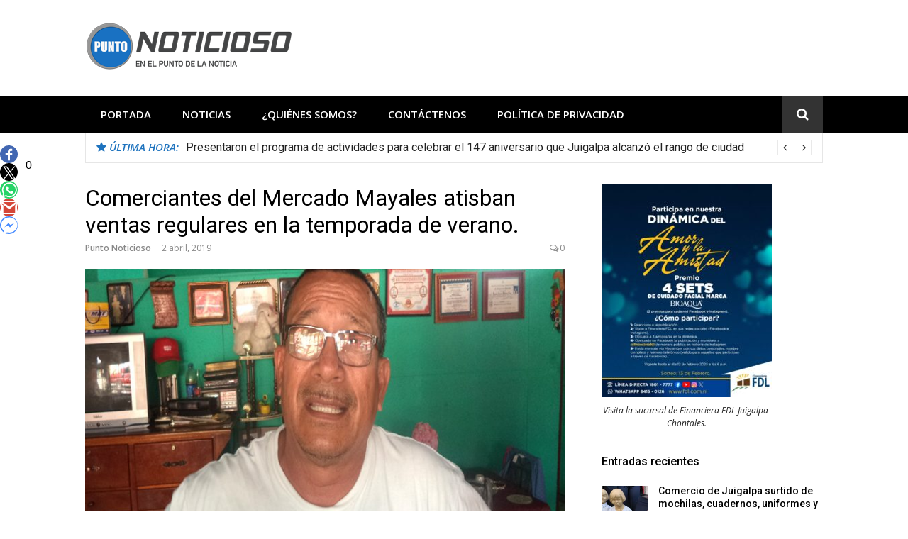

--- FILE ---
content_type: text/html; charset=UTF-8
request_url: http://puntonoticioso.com/comerciantes-del-mercado-mayales-atisban-ventas-regulares-en-la-temporada-de-verano/
body_size: 18519
content:
<!DOCTYPE html>
<html lang="es" prefix="og: http://ogp.me/ns# fb: http://ogp.me/ns/fb#">
<head>
<meta charset="UTF-8">
<meta name="viewport" content="width=device-width, initial-scale=1">
<link rel="profile" href="http://gmpg.org/xfn/11">

<meta name='robots' content='index, follow, max-image-preview:large, max-snippet:-1, max-video-preview:-1' />

	<!-- This site is optimized with the Yoast SEO plugin v26.7 - https://yoast.com/wordpress/plugins/seo/ -->
	<title>Comerciantes del Mercado Mayales atisban ventas regulares en la temporada de verano. | Punto Noticioso</title>
	<meta name="description" content="Por Marvin Miranda. Punto Noticioso.Com Pese al adormecimiento de las ventas, el presidente de los comerciantes del Mercado Mayales de Juigalpa, Francisco" />
	<link rel="canonical" href="https://puntonoticioso.com/comerciantes-del-mercado-mayales-atisban-ventas-regulares-en-la-temporada-de-verano/" />
	<meta property="og:locale" content="es_ES" />
	<meta property="og:type" content="article" />
	<meta property="og:title" content="Comerciantes del Mercado Mayales atisban ventas regulares en la temporada de verano. | Punto Noticioso" />
	<meta property="og:description" content="Por Marvin Miranda. Punto Noticioso.Com Pese al adormecimiento de las ventas, el presidente de los comerciantes del Mercado Mayales de Juigalpa, Francisco" />
	<meta property="og:url" content="https://puntonoticioso.com/comerciantes-del-mercado-mayales-atisban-ventas-regulares-en-la-temporada-de-verano/" />
	<meta property="og:site_name" content="Punto Noticioso" />
	<meta property="article:publisher" content="https://www.facebook.com/puntonoticiosotv" />
	<meta property="article:author" content="https://www.facebook.com/puntonoticiosotv" />
	<meta property="article:published_time" content="2019-04-02T14:37:17+00:00" />
	<meta property="article:modified_time" content="2019-04-02T14:37:36+00:00" />
	<meta property="og:image" content="https://puntonoticioso.com/wp-content/uploads/2019/04/Javier-Martínez.jpg" />
	<meta property="og:image:width" content="710" />
	<meta property="og:image:height" content="500" />
	<meta property="og:image:type" content="image/jpeg" />
	<meta name="author" content="Punto Noticioso" />
	<meta name="twitter:card" content="summary_large_image" />
	<meta name="twitter:label1" content="Escrito por" />
	<meta name="twitter:data1" content="Punto Noticioso" />
	<meta name="twitter:label2" content="Tiempo de lectura" />
	<meta name="twitter:data2" content="2 minutos" />
	<script type="application/ld+json" class="yoast-schema-graph">{"@context":"https://schema.org","@graph":[{"@type":"Article","@id":"https://puntonoticioso.com/comerciantes-del-mercado-mayales-atisban-ventas-regulares-en-la-temporada-de-verano/#article","isPartOf":{"@id":"https://puntonoticioso.com/comerciantes-del-mercado-mayales-atisban-ventas-regulares-en-la-temporada-de-verano/"},"author":{"name":"Punto Noticioso","@id":"https://puntonoticioso.com/#/schema/person/4d1e2e72ae7f2c79bcc5d0c08d97b22f"},"headline":"Comerciantes del Mercado Mayales atisban ventas regulares en la temporada de verano.","datePublished":"2019-04-02T14:37:17+00:00","dateModified":"2019-04-02T14:37:36+00:00","mainEntityOfPage":{"@id":"https://puntonoticioso.com/comerciantes-del-mercado-mayales-atisban-ventas-regulares-en-la-temporada-de-verano/"},"wordCount":314,"commentCount":0,"publisher":{"@id":"https://puntonoticioso.com/#/schema/person/4d1e2e72ae7f2c79bcc5d0c08d97b22f"},"image":{"@id":"https://puntonoticioso.com/comerciantes-del-mercado-mayales-atisban-ventas-regulares-en-la-temporada-de-verano/#primaryimage"},"thumbnailUrl":"https://puntonoticioso.com/wp-content/uploads/2019/04/Javier-Martínez.jpg","articleSection":["Regionales"],"inLanguage":"es","potentialAction":[{"@type":"CommentAction","name":"Comment","target":["https://puntonoticioso.com/comerciantes-del-mercado-mayales-atisban-ventas-regulares-en-la-temporada-de-verano/#respond"]}]},{"@type":"WebPage","@id":"https://puntonoticioso.com/comerciantes-del-mercado-mayales-atisban-ventas-regulares-en-la-temporada-de-verano/","url":"https://puntonoticioso.com/comerciantes-del-mercado-mayales-atisban-ventas-regulares-en-la-temporada-de-verano/","name":"Comerciantes del Mercado Mayales atisban ventas regulares en la temporada de verano. | Punto Noticioso","isPartOf":{"@id":"https://puntonoticioso.com/#website"},"primaryImageOfPage":{"@id":"https://puntonoticioso.com/comerciantes-del-mercado-mayales-atisban-ventas-regulares-en-la-temporada-de-verano/#primaryimage"},"image":{"@id":"https://puntonoticioso.com/comerciantes-del-mercado-mayales-atisban-ventas-regulares-en-la-temporada-de-verano/#primaryimage"},"thumbnailUrl":"https://puntonoticioso.com/wp-content/uploads/2019/04/Javier-Martínez.jpg","datePublished":"2019-04-02T14:37:17+00:00","dateModified":"2019-04-02T14:37:36+00:00","description":"Por Marvin Miranda. Punto Noticioso.Com Pese al adormecimiento de las ventas, el presidente de los comerciantes del Mercado Mayales de Juigalpa, Francisco","breadcrumb":{"@id":"https://puntonoticioso.com/comerciantes-del-mercado-mayales-atisban-ventas-regulares-en-la-temporada-de-verano/#breadcrumb"},"inLanguage":"es","potentialAction":[{"@type":"ReadAction","target":["https://puntonoticioso.com/comerciantes-del-mercado-mayales-atisban-ventas-regulares-en-la-temporada-de-verano/"]}]},{"@type":"ImageObject","inLanguage":"es","@id":"https://puntonoticioso.com/comerciantes-del-mercado-mayales-atisban-ventas-regulares-en-la-temporada-de-verano/#primaryimage","url":"https://puntonoticioso.com/wp-content/uploads/2019/04/Javier-Martínez.jpg","contentUrl":"https://puntonoticioso.com/wp-content/uploads/2019/04/Javier-Martínez.jpg","width":710,"height":500},{"@type":"BreadcrumbList","@id":"https://puntonoticioso.com/comerciantes-del-mercado-mayales-atisban-ventas-regulares-en-la-temporada-de-verano/#breadcrumb","itemListElement":[{"@type":"ListItem","position":1,"name":"Portada","item":"https://puntonoticioso.com/"},{"@type":"ListItem","position":2,"name":"Comerciantes del Mercado Mayales atisban ventas regulares en la temporada de verano."}]},{"@type":"WebSite","@id":"https://puntonoticioso.com/#website","url":"https://puntonoticioso.com/","name":"Punto Noticioso | En el punto de la noticia","description":"Periódico digital que te informa de lo que acontece en la Región Central de Nicaragua","publisher":{"@id":"https://puntonoticioso.com/#/schema/person/4d1e2e72ae7f2c79bcc5d0c08d97b22f"},"alternateName":"Punto Noticioso | En el punto de la noticia","potentialAction":[{"@type":"SearchAction","target":{"@type":"EntryPoint","urlTemplate":"https://puntonoticioso.com/?s={search_term_string}"},"query-input":{"@type":"PropertyValueSpecification","valueRequired":true,"valueName":"search_term_string"}}],"inLanguage":"es"},{"@type":["Person","Organization"],"@id":"https://puntonoticioso.com/#/schema/person/4d1e2e72ae7f2c79bcc5d0c08d97b22f","name":"Punto Noticioso","image":{"@type":"ImageObject","inLanguage":"es","@id":"https://puntonoticioso.com/#/schema/person/image/","url":"https://puntonoticioso.com/wp-content/uploads/2023/09/Logo-2023.png","contentUrl":"https://puntonoticioso.com/wp-content/uploads/2023/09/Logo-2023.png","width":800,"height":800,"caption":"Punto Noticioso"},"logo":{"@id":"https://puntonoticioso.com/#/schema/person/image/"},"sameAs":["https://puntonoticioso.com/","https://www.facebook.com/puntonoticiosotv"]}]}</script>
	<!-- / Yoast SEO plugin. -->


<link rel='dns-prefetch' href='//platform-api.sharethis.com' />
<link rel='dns-prefetch' href='//www.googletagmanager.com' />
<link rel='dns-prefetch' href='//fonts.googleapis.com' />
<link rel='dns-prefetch' href='//pagead2.googlesyndication.com' />
<link href='http://fonts.googleapis.com' rel='preconnect' />
<link href='//fonts.gstatic.com' crossorigin='' rel='preconnect' />
<link rel="alternate" type="application/rss+xml" title="Punto Noticioso &raquo; Feed" href="https://puntonoticioso.com/feed/" />
<link rel="alternate" type="application/rss+xml" title="Punto Noticioso &raquo; Feed de los comentarios" href="https://puntonoticioso.com/comments/feed/" />
<link rel="alternate" type="application/rss+xml" title="Punto Noticioso &raquo; Comentario Comerciantes del Mercado Mayales atisban ventas regulares en la temporada de verano. del feed" href="https://puntonoticioso.com/comerciantes-del-mercado-mayales-atisban-ventas-regulares-en-la-temporada-de-verano/feed/" />
<link rel="alternate" title="oEmbed (JSON)" type="application/json+oembed" href="https://puntonoticioso.com/wp-json/oembed/1.0/embed?url=https%3A%2F%2Fpuntonoticioso.com%2Fcomerciantes-del-mercado-mayales-atisban-ventas-regulares-en-la-temporada-de-verano%2F" />
<link rel="alternate" title="oEmbed (XML)" type="text/xml+oembed" href="https://puntonoticioso.com/wp-json/oembed/1.0/embed?url=https%3A%2F%2Fpuntonoticioso.com%2Fcomerciantes-del-mercado-mayales-atisban-ventas-regulares-en-la-temporada-de-verano%2F&#038;format=xml" />
<style id='wp-img-auto-sizes-contain-inline-css' type='text/css'>
img:is([sizes=auto i],[sizes^="auto," i]){contain-intrinsic-size:3000px 1500px}
/*# sourceURL=wp-img-auto-sizes-contain-inline-css */
</style>
<link rel='stylesheet' id='dashicons-css' href='http://puntonoticioso.com/wp-includes/css/dashicons.min.css' type='text/css' media='all' />
<link rel='stylesheet' id='post-views-counter-frontend-css' href='http://puntonoticioso.com/wp-content/uploads/hummingbird-assets/8e02edaa9691fb940af057e96a90668b.css' type='text/css' media='all' />
<style id='wp-block-library-inline-css' type='text/css'>
:root{--wp-block-synced-color:#7a00df;--wp-block-synced-color--rgb:122,0,223;--wp-bound-block-color:var(--wp-block-synced-color);--wp-editor-canvas-background:#ddd;--wp-admin-theme-color:#007cba;--wp-admin-theme-color--rgb:0,124,186;--wp-admin-theme-color-darker-10:#006ba1;--wp-admin-theme-color-darker-10--rgb:0,107,160.5;--wp-admin-theme-color-darker-20:#005a87;--wp-admin-theme-color-darker-20--rgb:0,90,135;--wp-admin-border-width-focus:2px}@media (min-resolution:192dpi){:root{--wp-admin-border-width-focus:1.5px}}.wp-element-button{cursor:pointer}:root .has-very-light-gray-background-color{background-color:#eee}:root .has-very-dark-gray-background-color{background-color:#313131}:root .has-very-light-gray-color{color:#eee}:root .has-very-dark-gray-color{color:#313131}:root .has-vivid-green-cyan-to-vivid-cyan-blue-gradient-background{background:linear-gradient(135deg,#00d084,#0693e3)}:root .has-purple-crush-gradient-background{background:linear-gradient(135deg,#34e2e4,#4721fb 50%,#ab1dfe)}:root .has-hazy-dawn-gradient-background{background:linear-gradient(135deg,#faaca8,#dad0ec)}:root .has-subdued-olive-gradient-background{background:linear-gradient(135deg,#fafae1,#67a671)}:root .has-atomic-cream-gradient-background{background:linear-gradient(135deg,#fdd79a,#004a59)}:root .has-nightshade-gradient-background{background:linear-gradient(135deg,#330968,#31cdcf)}:root .has-midnight-gradient-background{background:linear-gradient(135deg,#020381,#2874fc)}:root{--wp--preset--font-size--normal:16px;--wp--preset--font-size--huge:42px}.has-regular-font-size{font-size:1em}.has-larger-font-size{font-size:2.625em}.has-normal-font-size{font-size:var(--wp--preset--font-size--normal)}.has-huge-font-size{font-size:var(--wp--preset--font-size--huge)}.has-text-align-center{text-align:center}.has-text-align-left{text-align:left}.has-text-align-right{text-align:right}.has-fit-text{white-space:nowrap!important}#end-resizable-editor-section{display:none}.aligncenter{clear:both}.items-justified-left{justify-content:flex-start}.items-justified-center{justify-content:center}.items-justified-right{justify-content:flex-end}.items-justified-space-between{justify-content:space-between}.screen-reader-text{border:0;clip-path:inset(50%);height:1px;margin:-1px;overflow:hidden;padding:0;position:absolute;width:1px;word-wrap:normal!important}.screen-reader-text:focus{background-color:#ddd;clip-path:none;color:#444;display:block;font-size:1em;height:auto;left:5px;line-height:normal;padding:15px 23px 14px;text-decoration:none;top:5px;width:auto;z-index:100000}html :where(.has-border-color){border-style:solid}html :where([style*=border-top-color]){border-top-style:solid}html :where([style*=border-right-color]){border-right-style:solid}html :where([style*=border-bottom-color]){border-bottom-style:solid}html :where([style*=border-left-color]){border-left-style:solid}html :where([style*=border-width]){border-style:solid}html :where([style*=border-top-width]){border-top-style:solid}html :where([style*=border-right-width]){border-right-style:solid}html :where([style*=border-bottom-width]){border-bottom-style:solid}html :where([style*=border-left-width]){border-left-style:solid}html :where(img[class*=wp-image-]){height:auto;max-width:100%}:where(figure){margin:0 0 1em}html :where(.is-position-sticky){--wp-admin--admin-bar--position-offset:var(--wp-admin--admin-bar--height,0px)}@media screen and (max-width:600px){html :where(.is-position-sticky){--wp-admin--admin-bar--position-offset:0px}}

/*# sourceURL=wp-block-library-inline-css */
</style><style id='global-styles-inline-css' type='text/css'>
:root{--wp--preset--aspect-ratio--square: 1;--wp--preset--aspect-ratio--4-3: 4/3;--wp--preset--aspect-ratio--3-4: 3/4;--wp--preset--aspect-ratio--3-2: 3/2;--wp--preset--aspect-ratio--2-3: 2/3;--wp--preset--aspect-ratio--16-9: 16/9;--wp--preset--aspect-ratio--9-16: 9/16;--wp--preset--color--black: #000000;--wp--preset--color--cyan-bluish-gray: #abb8c3;--wp--preset--color--white: #ffffff;--wp--preset--color--pale-pink: #f78da7;--wp--preset--color--vivid-red: #cf2e2e;--wp--preset--color--luminous-vivid-orange: #ff6900;--wp--preset--color--luminous-vivid-amber: #fcb900;--wp--preset--color--light-green-cyan: #7bdcb5;--wp--preset--color--vivid-green-cyan: #00d084;--wp--preset--color--pale-cyan-blue: #8ed1fc;--wp--preset--color--vivid-cyan-blue: #0693e3;--wp--preset--color--vivid-purple: #9b51e0;--wp--preset--gradient--vivid-cyan-blue-to-vivid-purple: linear-gradient(135deg,rgb(6,147,227) 0%,rgb(155,81,224) 100%);--wp--preset--gradient--light-green-cyan-to-vivid-green-cyan: linear-gradient(135deg,rgb(122,220,180) 0%,rgb(0,208,130) 100%);--wp--preset--gradient--luminous-vivid-amber-to-luminous-vivid-orange: linear-gradient(135deg,rgb(252,185,0) 0%,rgb(255,105,0) 100%);--wp--preset--gradient--luminous-vivid-orange-to-vivid-red: linear-gradient(135deg,rgb(255,105,0) 0%,rgb(207,46,46) 100%);--wp--preset--gradient--very-light-gray-to-cyan-bluish-gray: linear-gradient(135deg,rgb(238,238,238) 0%,rgb(169,184,195) 100%);--wp--preset--gradient--cool-to-warm-spectrum: linear-gradient(135deg,rgb(74,234,220) 0%,rgb(151,120,209) 20%,rgb(207,42,186) 40%,rgb(238,44,130) 60%,rgb(251,105,98) 80%,rgb(254,248,76) 100%);--wp--preset--gradient--blush-light-purple: linear-gradient(135deg,rgb(255,206,236) 0%,rgb(152,150,240) 100%);--wp--preset--gradient--blush-bordeaux: linear-gradient(135deg,rgb(254,205,165) 0%,rgb(254,45,45) 50%,rgb(107,0,62) 100%);--wp--preset--gradient--luminous-dusk: linear-gradient(135deg,rgb(255,203,112) 0%,rgb(199,81,192) 50%,rgb(65,88,208) 100%);--wp--preset--gradient--pale-ocean: linear-gradient(135deg,rgb(255,245,203) 0%,rgb(182,227,212) 50%,rgb(51,167,181) 100%);--wp--preset--gradient--electric-grass: linear-gradient(135deg,rgb(202,248,128) 0%,rgb(113,206,126) 100%);--wp--preset--gradient--midnight: linear-gradient(135deg,rgb(2,3,129) 0%,rgb(40,116,252) 100%);--wp--preset--font-size--small: 13px;--wp--preset--font-size--medium: 20px;--wp--preset--font-size--large: 36px;--wp--preset--font-size--x-large: 42px;--wp--preset--spacing--20: 0.44rem;--wp--preset--spacing--30: 0.67rem;--wp--preset--spacing--40: 1rem;--wp--preset--spacing--50: 1.5rem;--wp--preset--spacing--60: 2.25rem;--wp--preset--spacing--70: 3.38rem;--wp--preset--spacing--80: 5.06rem;--wp--preset--shadow--natural: 6px 6px 9px rgba(0, 0, 0, 0.2);--wp--preset--shadow--deep: 12px 12px 50px rgba(0, 0, 0, 0.4);--wp--preset--shadow--sharp: 6px 6px 0px rgba(0, 0, 0, 0.2);--wp--preset--shadow--outlined: 6px 6px 0px -3px rgb(255, 255, 255), 6px 6px rgb(0, 0, 0);--wp--preset--shadow--crisp: 6px 6px 0px rgb(0, 0, 0);}:where(.is-layout-flex){gap: 0.5em;}:where(.is-layout-grid){gap: 0.5em;}body .is-layout-flex{display: flex;}.is-layout-flex{flex-wrap: wrap;align-items: center;}.is-layout-flex > :is(*, div){margin: 0;}body .is-layout-grid{display: grid;}.is-layout-grid > :is(*, div){margin: 0;}:where(.wp-block-columns.is-layout-flex){gap: 2em;}:where(.wp-block-columns.is-layout-grid){gap: 2em;}:where(.wp-block-post-template.is-layout-flex){gap: 1.25em;}:where(.wp-block-post-template.is-layout-grid){gap: 1.25em;}.has-black-color{color: var(--wp--preset--color--black) !important;}.has-cyan-bluish-gray-color{color: var(--wp--preset--color--cyan-bluish-gray) !important;}.has-white-color{color: var(--wp--preset--color--white) !important;}.has-pale-pink-color{color: var(--wp--preset--color--pale-pink) !important;}.has-vivid-red-color{color: var(--wp--preset--color--vivid-red) !important;}.has-luminous-vivid-orange-color{color: var(--wp--preset--color--luminous-vivid-orange) !important;}.has-luminous-vivid-amber-color{color: var(--wp--preset--color--luminous-vivid-amber) !important;}.has-light-green-cyan-color{color: var(--wp--preset--color--light-green-cyan) !important;}.has-vivid-green-cyan-color{color: var(--wp--preset--color--vivid-green-cyan) !important;}.has-pale-cyan-blue-color{color: var(--wp--preset--color--pale-cyan-blue) !important;}.has-vivid-cyan-blue-color{color: var(--wp--preset--color--vivid-cyan-blue) !important;}.has-vivid-purple-color{color: var(--wp--preset--color--vivid-purple) !important;}.has-black-background-color{background-color: var(--wp--preset--color--black) !important;}.has-cyan-bluish-gray-background-color{background-color: var(--wp--preset--color--cyan-bluish-gray) !important;}.has-white-background-color{background-color: var(--wp--preset--color--white) !important;}.has-pale-pink-background-color{background-color: var(--wp--preset--color--pale-pink) !important;}.has-vivid-red-background-color{background-color: var(--wp--preset--color--vivid-red) !important;}.has-luminous-vivid-orange-background-color{background-color: var(--wp--preset--color--luminous-vivid-orange) !important;}.has-luminous-vivid-amber-background-color{background-color: var(--wp--preset--color--luminous-vivid-amber) !important;}.has-light-green-cyan-background-color{background-color: var(--wp--preset--color--light-green-cyan) !important;}.has-vivid-green-cyan-background-color{background-color: var(--wp--preset--color--vivid-green-cyan) !important;}.has-pale-cyan-blue-background-color{background-color: var(--wp--preset--color--pale-cyan-blue) !important;}.has-vivid-cyan-blue-background-color{background-color: var(--wp--preset--color--vivid-cyan-blue) !important;}.has-vivid-purple-background-color{background-color: var(--wp--preset--color--vivid-purple) !important;}.has-black-border-color{border-color: var(--wp--preset--color--black) !important;}.has-cyan-bluish-gray-border-color{border-color: var(--wp--preset--color--cyan-bluish-gray) !important;}.has-white-border-color{border-color: var(--wp--preset--color--white) !important;}.has-pale-pink-border-color{border-color: var(--wp--preset--color--pale-pink) !important;}.has-vivid-red-border-color{border-color: var(--wp--preset--color--vivid-red) !important;}.has-luminous-vivid-orange-border-color{border-color: var(--wp--preset--color--luminous-vivid-orange) !important;}.has-luminous-vivid-amber-border-color{border-color: var(--wp--preset--color--luminous-vivid-amber) !important;}.has-light-green-cyan-border-color{border-color: var(--wp--preset--color--light-green-cyan) !important;}.has-vivid-green-cyan-border-color{border-color: var(--wp--preset--color--vivid-green-cyan) !important;}.has-pale-cyan-blue-border-color{border-color: var(--wp--preset--color--pale-cyan-blue) !important;}.has-vivid-cyan-blue-border-color{border-color: var(--wp--preset--color--vivid-cyan-blue) !important;}.has-vivid-purple-border-color{border-color: var(--wp--preset--color--vivid-purple) !important;}.has-vivid-cyan-blue-to-vivid-purple-gradient-background{background: var(--wp--preset--gradient--vivid-cyan-blue-to-vivid-purple) !important;}.has-light-green-cyan-to-vivid-green-cyan-gradient-background{background: var(--wp--preset--gradient--light-green-cyan-to-vivid-green-cyan) !important;}.has-luminous-vivid-amber-to-luminous-vivid-orange-gradient-background{background: var(--wp--preset--gradient--luminous-vivid-amber-to-luminous-vivid-orange) !important;}.has-luminous-vivid-orange-to-vivid-red-gradient-background{background: var(--wp--preset--gradient--luminous-vivid-orange-to-vivid-red) !important;}.has-very-light-gray-to-cyan-bluish-gray-gradient-background{background: var(--wp--preset--gradient--very-light-gray-to-cyan-bluish-gray) !important;}.has-cool-to-warm-spectrum-gradient-background{background: var(--wp--preset--gradient--cool-to-warm-spectrum) !important;}.has-blush-light-purple-gradient-background{background: var(--wp--preset--gradient--blush-light-purple) !important;}.has-blush-bordeaux-gradient-background{background: var(--wp--preset--gradient--blush-bordeaux) !important;}.has-luminous-dusk-gradient-background{background: var(--wp--preset--gradient--luminous-dusk) !important;}.has-pale-ocean-gradient-background{background: var(--wp--preset--gradient--pale-ocean) !important;}.has-electric-grass-gradient-background{background: var(--wp--preset--gradient--electric-grass) !important;}.has-midnight-gradient-background{background: var(--wp--preset--gradient--midnight) !important;}.has-small-font-size{font-size: var(--wp--preset--font-size--small) !important;}.has-medium-font-size{font-size: var(--wp--preset--font-size--medium) !important;}.has-large-font-size{font-size: var(--wp--preset--font-size--large) !important;}.has-x-large-font-size{font-size: var(--wp--preset--font-size--x-large) !important;}
/*# sourceURL=global-styles-inline-css */
</style>

<style id='classic-theme-styles-inline-css' type='text/css'>
/*! This file is auto-generated */
.wp-block-button__link{color:#fff;background-color:#32373c;border-radius:9999px;box-shadow:none;text-decoration:none;padding:calc(.667em + 2px) calc(1.333em + 2px);font-size:1.125em}.wp-block-file__button{background:#32373c;color:#fff;text-decoration:none}
/*# sourceURL=/wp-includes/css/classic-themes.min.css */
</style>
<link rel='stylesheet' id='glob-fonts-css' href='https://fonts.googleapis.com/css?family=Open+Sans%3A400%2C400i%2C600%2C600i%7CRoboto%3A300%2C400%2C400italic%2C500%2C500italic%2C700&#038;ver=0.1.4#038;subset=latin%2Clatin-ext' type='text/css' media='all' />
<link rel='stylesheet' id='font-awesome-css' href='http://puntonoticioso.com/wp-content/themes/glob/assets/css/font-awesome.min.css' type='text/css' media='all' />
<link rel='stylesheet' id='glob-style-css' href='http://puntonoticioso.com/wp-content/uploads/hummingbird-assets/d37fcd23096f973a026cafa6505790b2.css' type='text/css' media='all' />
<style id='glob-style-inline-css' type='text/css'>

            a, .comments-area .logged-in-as a {
                color: #000000;
            }

            .header-breaking .breaking_text strong,
            a:hover,
            .social-links ul a:hover::before,
            .footer-widgets .widget a:hover,
            .entry-title:hover, .entry-title a:hover, h2.entry-title a:hover,
            .social-links ul a:hover
            {
                 color : #1e73be;
            }

            .block-slider .entry .entry-cat,
            .entry-footer .cat-links span, .entry-footer .tags-links span {
                background-color: #1e73be;
            }
            button, input[type="button"], input[type="reset"], input[type="submit"],
            .st-menu .btn-close-home .home-button,
            .st-menu .btn-close-home .close-button {
                background-color: #1e73be;
                border-color : #1e73be;
            }
            .widget_tag_cloud a:hover, .slick-arrow:hover { border-color : #1e73be;}

            .main-navigation li:hover > a,
            .main-navigation li.focus > a {
                 background-color : #1e73be;
            }
            .main-navigation a:hover,
            .main-navigation .current_page_item > a,
            .main-navigation .current-menu-item > a,
            .main-navigation .current_page_ancestor > a {
                background-color : #1e73be;
                color : #fff;
            }

            h2.entry-title a,
            h1.entry-title,
            .widget-title,
            .footer-staff-picks h3
            {
                color: #000000;
            }
            button:hover, input[type="button"]:hover,
            input[type="reset"]:hover,
            input[type="submit"]:hover,
            .st-menu .btn-close-home .home-button:hover,
            .st-menu .btn-close-home .close-button:hover {
                    background-color: #000000;
                    border-color: #000000;
            }
/*# sourceURL=glob-style-inline-css */
</style>
<script type="text/javascript" id="post-views-counter-frontend-js-before">
/* <![CDATA[ */
var pvcArgsFrontend = {"mode":"js","postID":3284,"requestURL":"https:\/\/puntonoticioso.com\/wp-admin\/admin-ajax.php","nonce":"cab18b9373","dataStorage":"cookies","multisite":false,"path":"\/","domain":""};

//# sourceURL=post-views-counter-frontend-js-before
/* ]]> */
</script>
<script type="text/javascript" src="http://puntonoticioso.com/wp-content/uploads/hummingbird-assets/9ba38580dff6ee0293f498c5fae0e911.js" id="post-views-counter-frontend-js"></script>
<script type="text/javascript" src="//platform-api.sharethis.com/js/sharethis.js" id="simple-share-buttons-adder-mu-js"></script>
<script type="text/javascript" src="http://puntonoticioso.com/wp-includes/js/jquery/jquery.min.js" id="jquery-core-js"></script>
<script type="text/javascript" src="http://puntonoticioso.com/wp-includes/js/jquery/jquery-migrate.min.js" id="jquery-migrate-js"></script>
<script type="text/javascript" src="http://puntonoticioso.com/wp-content/uploads/hummingbird-assets/3d29ba8dac43fb23a74363bbb5488b04.js" id="classie-js"></script>

<!-- Fragmento de código de la etiqueta de Google (gtag.js) añadida por Site Kit -->
<!-- Fragmento de código de Google Analytics añadido por Site Kit -->
<script type="text/javascript" src="https://www.googletagmanager.com/gtag/js?id=GT-WR9QF2N" id="google_gtagjs-js" async></script>
<script type="text/javascript" id="google_gtagjs-js-after">
/* <![CDATA[ */
window.dataLayer = window.dataLayer || [];function gtag(){dataLayer.push(arguments);}
gtag("set","linker",{"domains":["puntonoticioso.com"]});
gtag("js", new Date());
gtag("set", "developer_id.dZTNiMT", true);
gtag("config", "GT-WR9QF2N");
//# sourceURL=google_gtagjs-js-after
/* ]]> */
</script>
<link rel="https://api.w.org/" href="https://puntonoticioso.com/wp-json/" /><link rel="alternate" title="JSON" type="application/json" href="https://puntonoticioso.com/wp-json/wp/v2/posts/3284" /><link rel="EditURI" type="application/rsd+xml" title="RSD" href="https://puntonoticioso.com/xmlrpc.php?rsd" />
<meta name="generator" content="WordPress 6.9" />
<link rel='shortlink' href='https://puntonoticioso.com/?p=3284' />
<meta name="generator" content="Site Kit by Google 1.170.0" /><meta name="google-site-verification" content="IhSODhhvKABKW4hUTcroPSdyO_XmgfIRFnkPZTUNbnM">
<!-- Metaetiquetas de Google AdSense añadidas por Site Kit -->
<meta name="google-adsense-platform-account" content="ca-host-pub-2644536267352236">
<meta name="google-adsense-platform-domain" content="sitekit.withgoogle.com">
<!-- Acabar con las metaetiquetas de Google AdSense añadidas por Site Kit -->
	<style type="text/css">
			.site-title a,
		.site-description {
			position: absolute;
			clip: rect(1px, 1px, 1px, 1px);
		}
		</style>
	
<!-- Fragmento de código de Google Adsense añadido por Site Kit -->
<script type="text/javascript" async="async" src="https://pagead2.googlesyndication.com/pagead/js/adsbygoogle.js?client=ca-pub-8601396624206142&amp;host=ca-host-pub-2644536267352236" crossorigin="anonymous"></script>

<!-- Final del fragmento de código de Google Adsense añadido por Site Kit -->
<div id="ssba-bar-2" class="left ssbp-wrap ssbp--theme-1" ><div class="ssbp-container"><ul class="ssbp-bar-list"><li class='ssbp-li--google'><a data-site="google" class="ssba_google_share ssba_share_link ssbp-google ssbp-btn" href=""  target=_blank  style="color:; background-color: ; height: 30px; width: 30px; " ><span></span><span class="color-icon"></span><div title="Google" class="ssbp-text">Google</div><span class=" ssbp-each-share"></span></a></li><li class='ssbp-li--facebook'><a data-site="facebook" class="ssba_facebook_share ssba_share_link ssbp-facebook ssbp-btn" href="https://www.facebook.com/sharer.php?t=Comerciantes del Mercado Mayales atisban ventas regulares en la temporada de verano.&u=https://puntonoticioso.com/comerciantes-del-mercado-mayales-atisban-ventas-regulares-en-la-temporada-de-verano"  target=_blank  style="color:#4267B2; background-color: #4267B2; height: 30px; width: 30px; " ><span><svg xmlns="http://www.w3.org/2000/svg" fill="#fff" preserveAspectRatio="xMidYMid meet" height="1em" width="1em" viewBox="0 0 40 40">
  <g>
    <path d="m21.7 16.7h5v5h-5v11.6h-5v-11.6h-5v-5h5v-2.1c0-2 0.6-4.5 1.8-5.9 1.3-1.3 2.8-2 4.7-2h3.5v5h-3.5c-0.9 0-1.5 0.6-1.5 1.5v3.5z"></path>
  </g>
</svg>

</span><span class="color-icon"><svg xmlns="http://www.w3.org/2000/svg" width="16" height="28" viewBox="0 0 16 28">
  <path fill="#3B5998" d="M10.7,10.7 L15.7,10.7 L15.7,15.7 L10.7,15.7 L10.7,27.3 L5.7,27.3 L5.7,15.7 L0.7,15.7 L0.7,10.7 L5.7,10.7 L5.7,8.6 C5.7,6.6 6.3,4.1 7.5,2.7 C8.8,1.4 10.3,0.7 12.2,0.7 L15.7,0.7 L15.7,5.7 L12.2,5.7 C11.3,5.7 10.7,6.3 10.7,7.2 L10.7,10.7 Z"/>
</svg>
</span><div title="Facebook" class="ssbp-text">Facebook</div><span class=" ssbp-each-share">0</span></a></li><li class='ssbp-li--twitter'><a data-site="twitter" class="ssba_twitter_share ssba_share_link ssbp-twitter ssbp-btn" href="https://twitter.com/intent/tweet?text=Comerciantes del Mercado Mayales atisban ventas regulares en la temporada de verano.&url=https://puntonoticioso.com/comerciantes-del-mercado-mayales-atisban-ventas-regulares-en-la-temporada-de-verano&via="  target=_blank  style="color:#000000; background-color: #000000; height: 30px; width: 30px; " ><span><svg width="25" height="25" viewBox="0 0 25 25" fill="none" xmlns="http://www.w3.org/2000/svg">
    <rect width="25" height="25" />
    <path d="M14.4821 11.6218L21.0389 4H19.4852L13.7919 10.6179L9.24467 4H4L10.8763 14.0074L4 22H5.55385L11.5661 15.0113L16.3683 22H21.613L14.4821 11.6218ZM6.11371 5.16972H8.50031L19.4859 20.8835H17.0993L6.11371 5.16972Z" fill="white"/>
</svg>
</span><span class="color-icon"><svg width="25" height="25" viewBox="0 0 25 25" fill="none" xmlns="http://www.w3.org/2000/svg">
	<rect width="25" height="25" />
	<path d="M14.4821 11.6218L21.0389 4H19.4852L13.7919 10.6179L9.24467 4H4L10.8763 14.0074L4 22H5.55385L11.5661 15.0113L16.3683 22H21.613L14.4821 11.6218ZM6.11371 5.16972H8.50031L19.4859 20.8835H17.0993L6.11371 5.16972Z" fill="#000000"/>
</svg>
</span><div title="Twitter" class="ssbp-text">Twitter</div><span class=" ssbp-each-share"></span></a></li><li class='ssbp-li--whatsapp'><a data-site="whatsapp" class="ssba_whatsapp_share ssba_share_link ssbp-whatsapp ssbp-btn" href="https://web.whatsapp.com/send?text=https://puntonoticioso.com/comerciantes-del-mercado-mayales-atisban-ventas-regulares-en-la-temporada-de-verano"  target=_blank  style="color:#25d366; background-color: #25d366; height: 30px; width: 30px; " ><span><svg xmlns="http://www.w3.org/2000/svg" fill="#fff" preserveAspectRatio="xMidYMid meet" height="1em" width="1em" viewBox="0 0 40 40">
  <g>
    <path d="m25 21.7q0.3 0 2.2 1t2 1.2q0 0.1 0 0.3 0 0.8-0.4 1.7-0.3 0.9-1.6 1.5t-2.2 0.6q-1.3 0-4.3-1.4-2.2-1-3.8-2.6t-3.3-4.2q-1.6-2.3-1.6-4.3v-0.2q0.1-2 1.7-3.5 0.5-0.5 1.2-0.5 0.1 0 0.4 0t0.4 0.1q0.4 0 0.6 0.1t0.3 0.6q0.2 0.5 0.8 2t0.5 1.7q0 0.5-0.8 1.3t-0.7 1q0 0.2 0.1 0.3 0.7 1.7 2.3 3.1 1.2 1.2 3.3 2.2 0.3 0.2 0.5 0.2 0.4 0 1.2-1.1t1.2-1.1z m-4.5 11.9q2.8 0 5.4-1.1t4.5-3 3-4.5 1.1-5.4-1.1-5.5-3-4.5-4.5-2.9-5.4-1.2-5.5 1.2-4.5 2.9-2.9 4.5-1.2 5.5q0 4.5 2.7 8.2l-1.7 5.2 5.4-1.8q3.5 2.4 7.7 2.4z m0-30.9q3.4 0 6.5 1.4t5.4 3.6 3.5 5.3 1.4 6.6-1.4 6.5-3.5 5.3-5.4 3.6-6.5 1.4q-4.4 0-8.2-2.1l-9.3 3 3-9.1q-2.4-3.9-2.4-8.6 0-3.5 1.4-6.6t3.6-5.3 5.3-3.6 6.6-1.4z"></path>
  </g>
</svg>

</span><span class="color-icon"><svg xmlns="http://www.w3.org/2000/svg" width="35" height="36" viewBox="0 0 35 36">
  <path fill="#25D366" d="M22,19.7 C22.2,19.7 22.9333333,20.0333333 24.2,20.7 C25.4666667,21.3666667 26.1333333,21.7666667 26.2,21.9 C26.2,21.9666667 26.2,22.0666667 26.2,22.2 C26.2,22.7333333 26.0666667,23.3 25.8,23.9 C25.6,24.5 25.0666667,25 24.2,25.4 C23.3333333,25.8 22.6,26 22,26 C21.1333333,26 19.7,25.5333333 17.7,24.6 C16.2333333,23.9333333 14.9666667,23.0666667 13.9,22 C12.8333333,20.9333333 11.7333333,19.5333333 10.6,17.8 C9.53333333,16.2666667 9,14.8333333 9,13.5 L9,13.3 C9.06666667,11.9666667 9.63333333,10.8 10.7,9.8 C11.0333333,9.46666667 11.4333333,9.3 11.9,9.3 C11.9666667,9.3 12.1,9.3 12.3,9.3 C12.5,9.3 12.6333333,9.33333333 12.7,9.4 C12.9666667,9.4 13.1666667,9.43333333 13.3,9.5 C13.4333333,9.56666667 13.5333333,9.76666667 13.6,10.1 C13.7333333,10.4333333 14,11.1 14.4,12.1 C14.8,13.1 14.9666667,13.6666667 14.9,13.8 C14.9,14.1333333 14.6333333,14.5666667 14.1,15.1 C13.5666667,15.6333333 13.3333333,15.9666667 13.4,16.1 C13.4,16.2333333 13.4333333,16.3333333 13.5,16.4 C13.9666667,17.5333333 14.7333333,18.5666667 15.8,19.5 C16.6,20.3 17.7,21.0333333 19.1,21.7 C19.3,21.8333333 19.4666667,21.9 19.6,21.9 C19.8666667,21.9 20.2666667,21.5333333 20.8,20.8 C21.3333333,20.0666667 21.7333333,19.7 22,19.7 Z M17.5,31.6 C19.3666667,31.6 21.1666667,31.2333333 22.9,30.5 C24.6333333,29.7666667 26.1333333,28.7666667 27.4,27.5 C28.6666667,26.2333333 29.6666667,24.7333333 30.4,23 C31.1333333,21.2666667 31.5,19.4666667 31.5,17.6 C31.5,15.7333333 31.1333333,13.9 30.4,12.1 C29.6666667,10.3 28.6666667,8.8 27.4,7.6 C26.1333333,6.4 24.6333333,5.43333333 22.9,4.7 C21.1666667,3.96666667 19.3666667,3.56666667 17.5,3.5 C15.6333333,3.43333333 13.8,3.83333333 12,4.7 C10.2,5.56666667 8.7,6.53333333 7.5,7.6 C6.3,8.66666667 5.33333333,10.1666667 4.6,12.1 C3.86666667,14.0333333 3.46666667,15.8666667 3.4,17.6 C3.4,20.6 4.3,23.3333333 6.1,25.8 L4.4,31 L9.8,29.2 C12.1333333,30.8 14.7,31.6 17.5,31.6 Z M17.5,0.7 C19.7666667,0.7 21.9333333,1.16666667 24,2.1 C26.0666667,3.03333333 27.8666667,4.23333333 29.4,5.7 C30.9333333,7.16666667 32.1,8.93333333 32.9,11 C33.7,13.0666667 34.1666667,15.2666667 34.3,17.6 C34.4333333,19.9333333 33.9666667,22.1 32.9,24.1 C31.8333333,26.1 30.6666667,27.8666667 29.4,29.4 C28.1333333,30.9333333 26.3333333,32.1333333 24,33 C21.6666667,33.8666667 19.5,34.3333333 17.5,34.4 C14.5666667,34.4 11.8333333,33.7 9.3,32.3 L0,35.3 L3,26.2 C1.4,23.6 0.6,20.7333333 0.6,17.6 C0.6,15.2666667 1.06666667,13.0666667 2,11 C2.93333333,8.93333333 4.13333333,7.16666667 5.6,5.7 C7.06666667,4.23333333 8.83333333,3.03333333 10.9,2.1 C12.9666667,1.16666667 15.1666667,0.7 17.5,0.7 Z"/>
</svg>
</span><div title="Whatsapp" class="ssbp-text">Whatsapp</div><span class=" ssbp-each-share"></span></a></li><li class='ssbp-li--gmail'><a data-site="gmail" class="ssba_gmail_share ssba_share_link ssbp-gmail ssbp-btn" href="https://mail.google.com/mail/?view=cm&to=&suComerciantes del Mercado Mayales atisban ventas regulares en la temporada de verano.&bodyhttps://puntonoticioso.com/comerciantes-del-mercado-mayales-atisban-ventas-regulares-en-la-temporada-de-verano&bcc=&cc="  target=_blank  style="color:#D44638; background-color: #D44638; height: 30px; width: 30px; " ><span><svg xmlns="http://www.w3.org/2000/svg" width="42" height="45" viewBox="0 0 42 45">
  <g fill="none" fill-rule="evenodd">
    <polygon points="0 45 0 0 42 0 42 45"/>
    <path fill="#FFF" fill-rule="nonzero" d="M4.73110465,6.27906977 C2.66164441,6.27906977 0.976744186,8.09899684 0.976744186,10.3343023 L0.976744186,10.7180012 L21,26.1046512 L41.0232558,10.7180012 L41.0232558,10.3343023 C41.0232558,8.09899684 39.3383556,6.27906977 37.2688954,6.27906977 L4.73110465,6.27906977 Z M5.44156644,8.08139535 L36.5551764,8.08139535 L21,19.7965116 L5.44156644,8.08139535 Z M0.976744186,12.6118498 L0.976744186,34.6656977 C0.976744186,36.9010031 2.66164441,38.7209302 4.73110465,38.7209302 L37.2688954,38.7209302 C39.3383556,38.7209302 41.0232558,36.9010031 41.0232558,34.6656977 L41.0232558,12.6118498 L36.0174419,16.4593932 L36.0174419,36.9186047 L5.98255814,36.9186047 L5.98255814,16.4593932 L0.976744186,12.6118498 Z"/>
  </g>
</svg>
</span><span class="color-icon"><svg xmlns="http://www.w3.org/2000/svg" xmlns:xlink="http://www.w3.org/1999/xlink" viewBox="0 0 48 48" version="1.1" width="48px" height="48px">
<g id="surface1">
<path style=" fill:#E0E0E0;" d="M 5.5 40.5 L 42.5 40.5 C 44.433594 40.5 46 38.933594 46 37 L 46 11 C 46 9.066406 44.433594 7.5 42.5 7.5 L 5.5 7.5 C 3.566406 7.5 2 9.066406 2 11 L 2 37 C 2 38.933594 3.566406 40.5 5.5 40.5 Z "/>
<path style=" fill:#D9D9D9;" d="M 26 40.5 L 42.5 40.5 C 44.433594 40.5 46 38.933594 46 37 L 46 11 C 46 9.066406 44.433594 7.5 42.5 7.5 L 5.5 7.5 C 3.566406 7.5 2 9.066406 2 11 Z "/>
<path style=" fill:#EEEEEE;" d="M 6.746094 40.5 L 42.5 40.5 C 44.433594 40.5 46 38.933594 46 37 L 46 11.5 Z "/>
<path style=" fill:#E0E0E0;" d="M 25.746094 40.5 L 42.5 40.5 C 44.433594 40.5 46 38.933594 46 37 L 46 11.5 L 18.769531 31.617188 Z "/>
<path style=" fill:#CA3737;" d="M 42.5 9.5 L 5.5 9.5 C 3.566406 9.5 2 9.066406 2 11 L 2 37 C 2 38.933594 3.566406 40.5 5.5 40.5 L 7 40.5 L 7 12 L 41 12 L 41 40.5 L 42.5 40.5 C 44.433594 40.5 46 38.933594 46 37 L 46 11 C 46 9.066406 44.433594 9.5 42.5 9.5 Z "/>
<path style=" fill:#F5F5F5;" d="M 42.5 7.5 L 5.5 7.5 C 3.566406 7.5 2 9.035156 2 11 C 2 12.207031 3.519531 13.257813 3.519531 13.257813 L 24 27.757813 L 44.480469 13.257813 C 44.480469 13.257813 46 12.207031 46 11 C 46 9.035156 44.433594 7.5 42.5 7.5 Z "/>
<path style=" fill:#E84F4B;" d="M 43.246094 7.582031 L 24 21 L 4.753906 7.582031 C 3.179688 7.917969 2 9.296875 2 11 C 2 12.207031 3.519531 13.257813 3.519531 13.257813 L 24 27.757813 L 44.480469 13.257813 C 44.480469 13.257813 46 12.207031 46 11 C 46 9.296875 44.820313 7.917969 43.246094 7.582031 Z "/>
</g>
</svg>
</span><div title="Gmail" class="ssbp-text">Gmail</div><span class=" ssbp-each-share"></span></a></li><li class='ssbp-li--messenger'><a data-site="messenger" class="ssba_messenger_share ssba_share_link ssbp-messenger ssbp-btn" href="https://www.facebook.com/dialog/send?link=https://puntonoticioso.com/comerciantes-del-mercado-mayales-atisban-ventas-regulares-en-la-temporada-de-verano&app_id=291494419107518&redirect_uri=https://www.sharethis.com"  target=_blank  style="color:#448AFF; background-color: #448AFF; height: 30px; width: 30px; " ><span><svg xmlns="http://www.w3.org/2000/svg" fill="#fff" preserveAspectRatio="xMidYMid meet" height="1em" width="1em" viewBox="0 0 50 50">
  <g>
    <path d="M25,2C12.3,2,2,11.6,2,23.5c0,6.3,2.9,12.2,8,16.3v8.8l8.6-4.5c2.1,0.6,4.2,0.8,6.4,0.8c12.7,0,23-9.6,23-21.5 C48,11.6,37.7,2,25,2z M27.3,30.6l-5.8-6.2l-10.8,6.1l12-12.7l5.9,5.9l10.5-5.9L27.3,30.6z"></path>
  </g>
</svg>

</span><span class="color-icon"><svg xmlns="http://www.w3.org/2000/svg" width="46" height="47" viewBox="0 0 46 47">
  <path fill="#448AFF" d="M23,0 C10.3,0 0,9.6 0,21.5 C0,27.8 2.9,33.7 8,37.8 L8,46.6 L16.6,42.1 C18.7,42.7 20.8,42.9 23,42.9 C35.7,42.9 46,33.3 46,21.4 C46,9.6 35.7,0 23,0 Z M25.3,28.6 L19.5,22.4 L8.7,28.5 L20.7,15.8 L26.6,21.7 L37.1,15.8 L25.3,28.6 Z"/>
</svg>
</span><div title="Messenger" class="ssbp-text">Messenger</div><span class=" ssbp-each-share"></span></a></li></div></ul></div>		<style type="text/css" id="wp-custom-css">
			article .entry-content p, 
article .entry-content ul li {
	text-align: justify;
} 		</style>
		
<!-- START - Open Graph and Twitter Card Tags 3.3.7 -->
 <!-- Facebook Open Graph -->
  <meta property="og:locale" content="es_ES"/>
  <meta property="og:site_name" content="Punto Noticioso"/>
  <meta property="og:title" content="Comerciantes del Mercado Mayales atisban ventas regulares en la temporada de verano."/>
  <meta property="og:url" content="https://puntonoticioso.com/comerciantes-del-mercado-mayales-atisban-ventas-regulares-en-la-temporada-de-verano/"/>
  <meta property="og:type" content="article"/>
  <meta property="og:description" content="Por Marvin Miranda.
Punto Noticioso.Com
Pese al adormecimiento de las ventas, el presidente de los comerciantes del Mercado Mayales de Juigalpa, Francisco Javier Martínez, aspira a un movimiento que les permita al menos realizar la mercadería alusiva a la temporada y cree, que para atraer comprado"/>
  <meta property="og:image" content="http://puntonoticioso.com/wp-content/uploads/2019/04/Javier-Martínez.jpg"/>
  <meta property="og:image:url" content="http://puntonoticioso.com/wp-content/uploads/2019/04/Javier-Martínez.jpg"/>
  <meta property="article:published_time" content="2019-04-02T14:37:17+00:00"/>
  <meta property="article:modified_time" content="2019-04-02T14:37:36+00:00" />
  <meta property="og:updated_time" content="2019-04-02T14:37:36+00:00" />
  <meta property="article:section" content="Regionales"/>
  <meta property="article:author" content="https://www.facebook.com/puntonoticiosotv"/>
  <meta property="article:publisher" content="https://www.facebook.com/Punto-Noticioso-TV-1982159238748156/"/>
 <!-- Google+ / Schema.org -->
  <meta itemprop="name" content="Comerciantes del Mercado Mayales atisban ventas regulares en la temporada de verano."/>
  <meta itemprop="headline" content="Comerciantes del Mercado Mayales atisban ventas regulares en la temporada de verano."/>
  <meta itemprop="description" content="Por Marvin Miranda.
Punto Noticioso.Com
Pese al adormecimiento de las ventas, el presidente de los comerciantes del Mercado Mayales de Juigalpa, Francisco Javier Martínez, aspira a un movimiento que les permita al menos realizar la mercadería alusiva a la temporada y cree, que para atraer comprado"/>
  <meta itemprop="image" content="http://puntonoticioso.com/wp-content/uploads/2019/04/Javier-Martínez.jpg"/>
  <meta itemprop="datePublished" content="2019-04-02"/>
  <meta itemprop="dateModified" content="2019-04-02T14:37:36+00:00" />
  <meta itemprop="author" content="Punto Noticioso"/>
  <!--<meta itemprop="publisher" content="Punto Noticioso"/>--> <!-- To solve: The attribute publisher.itemtype has an invalid value -->
 <!-- Twitter Cards -->
  <meta name="twitter:title" content="Comerciantes del Mercado Mayales atisban ventas regulares en la temporada de verano."/>
  <meta name="twitter:url" content="https://puntonoticioso.com/comerciantes-del-mercado-mayales-atisban-ventas-regulares-en-la-temporada-de-verano/"/>
  <meta name="twitter:description" content="Por Marvin Miranda.
Punto Noticioso.Com
Pese al adormecimiento de las ventas, el presidente de los comerciantes del Mercado Mayales de Juigalpa, Francisco Javier Martínez, aspira a un movimiento que les permita al menos realizar la mercadería alusiva a la temporada y cree, que para atraer comprado"/>
  <meta name="twitter:image" content="http://puntonoticioso.com/wp-content/uploads/2019/04/Javier-Martínez.jpg"/>
  <meta name="twitter:card" content="summary_large_image"/>
 <!-- SEO -->
 <!-- Misc. tags -->
 <!-- is_singular -->
<!-- END - Open Graph and Twitter Card Tags 3.3.7 -->
	
<link rel='stylesheet' id='simple-share-buttons-adder-ssba-css' href='http://puntonoticioso.com/wp-content/uploads/hummingbird-assets/80b2fe00632eb1eea46b52cfc55a5d60.css' type='text/css' media='all' />
<style id='simple-share-buttons-adder-ssba-inline-css' type='text/css'>
.ssba img
								{border:  0;
									box-shadow: none !important;
									display: inline !important;
									vertical-align: middle;
									box-sizing: unset;
								}

								.ssba-classic-2 .ssbp-text {
									display: none!important;
								}
					.ssbp-list li a {height: 30px!important; width: 30px!important; 
					}
					.ssbp-list li a:hover {
					}

					.ssbp-list li a svg, .ssbp-list li a.ssbp-douban span:not(.color-icon) svg, .ssbp-list li a svg path, .ssbp-list li a.ssbp-surfingbird span:not(.color-icon) svg polygon {line-height: 30px!important;; font-size: 18px;}
					.ssbp-list li a:hover svg, .ssbp-list li a:hover span:not(.color-icon) svg, .ssbp-list li a.ssbp-douban:hover span:not(.color-icon) svg path, .ssbp-list li a.ssbp-surfingbird:hover svg polygon {}
					.ssbp-list li {
					margin-left: 12px!important;
					}

					.ssba-share-text {
					font-size: 16px;  font-weight: light; font-family: inherit;
						}

			   #ssba-bar-2 .ssbp-bar-list {
					max-width: 25px !important;;
			   }
			   #ssba-bar-2 .ssbp-bar-list li a {height: 25px !important; width: 25px !important; 
				}
				#ssba-bar-2 .ssbp-bar-list li a:hover {
				}

				#ssba-bar-2 .ssbp-bar-list li a svg,
				 #ssba-bar-2 .ssbp-bar-list li a svg path, .ssbp-bar-list li a.ssbp-surfingbird span:not(.color-icon) svg polygon {line-height: 25px !important;; width: 25px; height: 25px;}
				#ssba-bar-2 .ssbp-bar-list li a:hover svg,
				 #ssba-bar-2 .ssbp-bar-list li a:hover svg path, .ssbp-bar-list li a.ssbp-surfingbird span:not(.color-icon) svg polygon {}
				#ssba-bar-2 .ssbp-bar-list li {
				margin: 0px 0!important;
				}@media only screen and ( max-width: 750px ) {
				#ssba-bar-2 {
				display: block;
				}
			}
/*# sourceURL=simple-share-buttons-adder-ssba-inline-css */
</style>
</head>

<body class="wp-singular post-template-default single single-post postid-3284 single-format-standard wp-custom-logo wp-theme-glob">
<div id="page" class="site">
	<a class="skip-link screen-reader-text" href="#main">Saltar al contenido</a>

	<!-- begin .header-mobile-menu -->
	<nav class="st-menu st-effect-1" id="menu-3">
		<div class="btn-close-home">
			<button class="close-button" id="closemenu"></button>
			<a href="https://puntonoticioso.com/" class="home-button"><i class="fa fa-home"></i></a>
		</div>
		<div class="menu-primary-container"><ul><li id="menu-item-232" class="menu-item menu-item-type-post_type menu-item-object-page menu-item-home menu-item-232"><a href="https://puntonoticioso.com/">Portada</a></li>
<li id="menu-item-1241" class="menu-item menu-item-type-custom menu-item-object-custom menu-item-has-children menu-item-1241"><a href="#">Noticias</a>
<ul class="sub-menu">
	<li id="menu-item-131" class="menu-item menu-item-type-taxonomy menu-item-object-category menu-item-131"><a href="https://puntonoticioso.com/category/nacionales/">Nacionales</a></li>
	<li id="menu-item-132" class="menu-item menu-item-type-taxonomy menu-item-object-category menu-item-132"><a href="https://puntonoticioso.com/category/internacionales/">Internacionales</a></li>
	<li id="menu-item-233" class="menu-item menu-item-type-taxonomy menu-item-object-category current-post-ancestor current-menu-parent current-post-parent menu-item-233"><a href="https://puntonoticioso.com/category/regionales/">Regionales</a></li>
	<li id="menu-item-1240" class="menu-item menu-item-type-taxonomy menu-item-object-category menu-item-1240"><a href="https://puntonoticioso.com/category/deportes/">Deportes</a></li>
</ul>
</li>
<li id="menu-item-284" class="menu-item menu-item-type-post_type menu-item-object-post menu-item-284"><a href="https://puntonoticioso.com/quienes-somos/">¿Quiénes Somos?</a></li>
<li id="menu-item-285" class="menu-item menu-item-type-post_type menu-item-object-post menu-item-285"><a href="https://puntonoticioso.com/contactanos/">Contáctenos</a></li>
<li id="menu-item-19380" class="menu-item menu-item-type-post_type menu-item-object-page menu-item-privacy-policy menu-item-19380"><a rel="privacy-policy" href="https://puntonoticioso.com/politica-de-privacidad/">Política de privacidad</a></li>
</ul></div>		<form role="search" method="get" id="searchform" class="search-form" action="https://puntonoticioso.com/" >
	    <label for="s">
			<span class="screen-reader-text">Buscar:</span>
			<input type="text" class="search-field" placeholder="Buscar" value="" name="s" id="s" />
		</label>
		<button type="submit" class="search-submit">
	        <i class="fa fa-search"></i>
	    </button>
	    </form>	</nav>
	<!-- end .header-mobile-menu -->

	<header id="masthead" class="site-header site-identity-left" role="banner">

		<div class="container">
			<button class="top-mobile-menu-button mobile-menu-button" data-effect="st-effect-1" type="button"><i class="fa fa-bars"></i></button>
            <div id="site-branding">
                    <div class="site-branding has-logo show-site-title show-tagline">
                    <div class="site-logo">
                <a href="https://puntonoticioso.com/" class="custom-logo-link" rel="home"><img width="293" height="70" src="https://puntonoticioso.com/wp-content/uploads/2025/04/cropped-cropped-logoWEB-1.png" class="custom-logo" alt="Punto Noticioso" decoding="async" /></a>            </div>
                                    <p class="site-title"><a href="https://puntonoticioso.com/" rel="home">Punto Noticioso</a></p>
                                        <p class="site-description">Periódico digital que te informa de lo que acontece en la Región Central de Nicaragua</p>
                        </div><!-- .site-branding -->
                </div>

			<div class="site-header-sidebar">
									<div class="header-sidebar">
											</div>
							</div>
		</div>

	</header><!-- #masthead -->


	<div class="navigation-wrapper nav-layout-fullwidth">
		<div class="container">
			<div class="navigation-search-wrapper clear">
				<nav id="site-navigation" class="main-navigation" role="navigation">
						<div class="menu-primary-container"><ul id="primary-menu" class="menu"><li class="menu-item menu-item-type-post_type menu-item-object-page menu-item-home menu-item-232"><a href="https://puntonoticioso.com/">Portada</a></li>
<li class="menu-item menu-item-type-custom menu-item-object-custom menu-item-has-children menu-item-1241"><a href="#">Noticias</a>
<ul class="sub-menu">
	<li class="menu-item menu-item-type-taxonomy menu-item-object-category menu-item-131"><a href="https://puntonoticioso.com/category/nacionales/">Nacionales</a></li>
	<li class="menu-item menu-item-type-taxonomy menu-item-object-category menu-item-132"><a href="https://puntonoticioso.com/category/internacionales/">Internacionales</a></li>
	<li class="menu-item menu-item-type-taxonomy menu-item-object-category current-post-ancestor current-menu-parent current-post-parent menu-item-233"><a href="https://puntonoticioso.com/category/regionales/">Regionales</a></li>
	<li class="menu-item menu-item-type-taxonomy menu-item-object-category menu-item-1240"><a href="https://puntonoticioso.com/category/deportes/">Deportes</a></li>
</ul>
</li>
<li class="menu-item menu-item-type-post_type menu-item-object-post menu-item-284"><a href="https://puntonoticioso.com/quienes-somos/">¿Quiénes Somos?</a></li>
<li class="menu-item menu-item-type-post_type menu-item-object-post menu-item-285"><a href="https://puntonoticioso.com/contactanos/">Contáctenos</a></li>
<li class="menu-item menu-item-type-post_type menu-item-object-page menu-item-privacy-policy menu-item-19380"><a rel="privacy-policy" href="https://puntonoticioso.com/politica-de-privacidad/">Política de privacidad</a></li>
</ul></div>				</nav><!-- #site-navigation -->
				<div class="nav-search">
					<div class="search-icon"><i class="fa fa-search"></i></div>
					<div class="dropdown-search">
						<form role="search" method="get" id="searchform" class="search-form" action="https://puntonoticioso.com/" >
	    <label for="s">
			<span class="screen-reader-text">Buscar:</span>
			<input type="text" class="search-field" placeholder="Buscar" value="" name="s" id="s" />
		</label>
		<button type="submit" class="search-submit">
	        <i class="fa fa-search"></i>
	    </button>
	    </form>					</div>
				</div>
			</div>
		</div>
	</div>

                <div class="breaking_wrapper breaking-layout-boxed nav-fullwidth">
                <div class="container ">
                    <div class="trending_wrapper trending_widget header-breaking">
                                                <div class="breaking_text"><strong><i class="fa fa-star"></i> <span>Última hora:</span></strong></div>
                                                <div class="trending_slider_wrapper">
                            <div class="breaking_slider">
                                                                    <article class="entry-breaking">
                                        <h4><a href="https://puntonoticioso.com/comercio-de-juigalpa-surtido-de-mochilas-cuadernos-uniformes-y-zapatos-escolares/" rel="bookmark" title="Comercio de Juigalpa surtido de mochilas, cuadernos, uniformes y zapatos escolares">Comercio de Juigalpa surtido de mochilas, cuadernos, uniformes y zapatos escolares</a></h4>
                                    </article>
                                                                    <article class="entry-breaking">
                                        <h4><a href="https://puntonoticioso.com/presentaron-el-programa-de-actividades-para-celebrar-el-147-aniversario-que-juigalpa-alcanzo-el-rango-de-ciudad/" rel="bookmark" title="Presentaron el programa de actividades para celebrar el 147 aniversario que Juigalpa alcanzó el rango de ciudad">Presentaron el programa de actividades para celebrar el 147 aniversario que Juigalpa alcanzó el rango de ciudad</a></h4>
                                    </article>
                                                                    <article class="entry-breaking">
                                        <h4><a href="https://puntonoticioso.com/oficiales-de-la-policia-de-nueva-guinea-incautaron-un-kilo-con-500-gramos-de-cocaina/" rel="bookmark" title="Oficiales de la Policía de Nueva Guinea incautaron Un kilo con 500 gramos de cocaína">Oficiales de la Policía de Nueva Guinea incautaron Un kilo con 500 gramos de cocaína</a></h4>
                                    </article>
                                                                    <article class="entry-breaking">
                                        <h4><a href="https://puntonoticioso.com/productos-derivados-de-la-leche-como-el-q-ueso-la-cuajada-el-quesillo-y-la-crema-tienen-precios-estables/" rel="bookmark" title="Productos derivados de la leche, como el q ueso, la cuajada, el quesillo y la crema tienen precios estables">Productos derivados de la leche, como el q ueso, la cuajada, el quesillo y la crema tienen precios estables</a></h4>
                                    </article>
                                                                    <article class="entry-breaking">
                                        <h4><a href="https://puntonoticioso.com/camioneta-junto-a-su-conductor-cayo-en-las-aguas-de-la-quebrada-el-potrero/" rel="bookmark" title="Camioneta junto a su conductor cayó en las aguas de la quebrada El Potrero">Camioneta junto a su conductor cayó en las aguas de la quebrada El Potrero</a></h4>
                                    </article>
                                                                    <article class="entry-breaking">
                                        <h4><a href="https://puntonoticioso.com/llego-a-juigalpa-la-merienda-escolar-y-mas-de-8-mil-ninos-y-ninas-son-beneficiados-con-este-programa-que-impulsa-nuestro-buen-gobierno/" rel="bookmark" title="Llegó a Juigalpa la Merienda Escolar y más de 8 mil niños y niñas son beneficiados con este programa que impulsa nuestro Buen Gobierno">Llegó a Juigalpa la Merienda Escolar y más de 8 mil niños y niñas son beneficiados con este programa que impulsa nuestro Buen Gobierno</a></h4>
                                    </article>
                                                                    <article class="entry-breaking">
                                        <h4><a href="https://puntonoticioso.com/ya-inicio-la-fiesta-tradicional-de-acoyapa-y-el-domingo-sera-el-desfile-hipico/" rel="bookmark" title="Ya inició la fiesta tradicional de Acoyapa y el domingo será el desfile hípico">Ya inició la fiesta tradicional de Acoyapa y el domingo será el desfile hípico</a></h4>
                                    </article>
                                                                    <article class="entry-breaking">
                                        <h4><a href="https://puntonoticioso.com/intendencia-del-mercado-central-de-juigalpa-impulsara-actividades-dirigidas-a-estimular-la-actividad-comercial/" rel="bookmark" title="Intendencia del Mercado Central de Juigalpa impulsará actividades dirigidas a estimular la actividad comercial">Intendencia del Mercado Central de Juigalpa impulsará actividades dirigidas a estimular la actividad comercial</a></h4>
                                    </article>
                                                            </div>
                        </div>
                    </div>
                    <div class="clear"></div>
                </div>
            </div>
            
	<div id="content" class="site-content">

<div class="container">
	<div id="primary" class="content-area">
		<main id="main" class="site-main" role="main">

		
<article id="post-3284" class="post-3284 post type-post status-publish format-standard has-post-thumbnail hentry category-regionales">
	<header class="entry-header">
		<h1 class="entry-title">Comerciantes del Mercado Mayales atisban ventas regulares en la temporada de verano.</h1>                <div class="entry-meta">
                    <span class="author vcard"><a class="url fn n" href="https://puntonoticioso.com/author/padmin/">Punto Noticioso</a></span><span class="posted-on"><time class="entry-date published" datetime="2019-04-02T14:37:17+00:00">2 abril, 2019</time><time class="updated" datetime="2019-04-02T14:37:36+00:00">2 abril, 2019</time></span><span class="comments-link"><i class="fa fa-comments-o"></i><a href="https://puntonoticioso.com/comerciantes-del-mercado-mayales-atisban-ventas-regulares-en-la-temporada-de-verano/#respond">0</a></span>                </div>
                    	</header><!-- .entry-header -->

                    <div class="entry-thumbnail">
                <img width="710" height="400" src="https://puntonoticioso.com/wp-content/uploads/2019/04/Javier-Martínez-710x400.jpg" class="attachment-glob-medium size-glob-medium wp-post-image" alt="" decoding="async" fetchpriority="high" />            </div>
        	<div class="entry-content">
		<p><!-- Simple Share Buttons Adder (8.5.3) simplesharebuttons.com --></p>
<div class="ssba-modern-2 ssba ssbp-wrap alignleft ssbp--theme-6">
<div style="text-align:left"><a href="https://simplesharebuttons.com" target="_blank" class="ssba-share-text">Comparta</a></p>
<ul class="ssbp-list">
<li class='ssbp-li--google'><a data-site="google" class="ssba_google_share ssba_share_link ssbp-google ssbp-btn" href=""  target=_blank  rel=nofollow  style="color:; background-color: ; height: 30px; width: 30px; " ><span></span><span class="color-icon"></span>
<div title="Google" class="ssbp-text">Google</div>
<p><span class=" ssbp-each-share"></span></a></li>
<li class='ssbp-li--facebook'><a data-site="facebook" class="ssba_facebook_share ssba_share_link ssbp-facebook ssbp-btn" href="https://www.facebook.com/sharer.php?t=Comerciantes del Mercado Mayales atisban ventas regulares en la temporada de verano.&#038;u=https://puntonoticioso.com/comerciantes-del-mercado-mayales-atisban-ventas-regulares-en-la-temporada-de-verano/"  target=_blank  rel=nofollow  style="color:#4267B2; background-color: #4267B2; height: 30px; width: 30px; " ><span><svg xmlns="http://www.w3.org/2000/svg" fill="#fff" preserveAspectRatio="xMidYMid meet" height="1em" width="1em" viewBox="0 0 40 40">
  <g>
    <path d="m21.7 16.7h5v5h-5v11.6h-5v-11.6h-5v-5h5v-2.1c0-2 0.6-4.5 1.8-5.9 1.3-1.3 2.8-2 4.7-2h3.5v5h-3.5c-0.9 0-1.5 0.6-1.5 1.5v3.5z"></path>
  </g>
</svg></p>
<p></span><span class="color-icon"><svg xmlns="http://www.w3.org/2000/svg" width="16" height="28" viewBox="0 0 16 28">
  <path fill="#3B5998" d="M10.7,10.7 L15.7,10.7 L15.7,15.7 L10.7,15.7 L10.7,27.3 L5.7,27.3 L5.7,15.7 L0.7,15.7 L0.7,10.7 L5.7,10.7 L5.7,8.6 C5.7,6.6 6.3,4.1 7.5,2.7 C8.8,1.4 10.3,0.7 12.2,0.7 L15.7,0.7 L15.7,5.7 L12.2,5.7 C11.3,5.7 10.7,6.3 10.7,7.2 L10.7,10.7 Z"/>
</svg><br />
</span></p>
<div title="Facebook" class="ssbp-text">Facebook</div>
<p><span class=" ssbp-each-share">0</span></a></li>
<li class='ssbp-li--twitter'><a data-site="twitter" class="ssba_twitter_share ssba_share_link ssbp-twitter ssbp-btn" href="https://twitter.com/intent/tweet?text=Comerciantes del Mercado Mayales atisban ventas regulares en la temporada de verano.&#038;url=https://puntonoticioso.com/comerciantes-del-mercado-mayales-atisban-ventas-regulares-en-la-temporada-de-verano/&#038;via="  target=_blank  rel=nofollow  style="color:#000000; background-color: #000000; height: 30px; width: 30px; " ><span><svg width="25" height="25" viewBox="0 0 25 25" fill="none" xmlns="http://www.w3.org/2000/svg">
    <rect width="25" height="25" />
    <path d="M14.4821 11.6218L21.0389 4H19.4852L13.7919 10.6179L9.24467 4H4L10.8763 14.0074L4 22H5.55385L11.5661 15.0113L16.3683 22H21.613L14.4821 11.6218ZM6.11371 5.16972H8.50031L19.4859 20.8835H17.0993L6.11371 5.16972Z" fill="white"/>
</svg><br />
</span><span class="color-icon"><svg width="25" height="25" viewBox="0 0 25 25" fill="none" xmlns="http://www.w3.org/2000/svg">
	<rect width="25" height="25" />
	<path d="M14.4821 11.6218L21.0389 4H19.4852L13.7919 10.6179L9.24467 4H4L10.8763 14.0074L4 22H5.55385L11.5661 15.0113L16.3683 22H21.613L14.4821 11.6218ZM6.11371 5.16972H8.50031L19.4859 20.8835H17.0993L6.11371 5.16972Z" fill="#000000"/>
</svg><br />
</span></p>
<div title="Twitter" class="ssbp-text">Twitter</div>
<p><span class=" ssbp-each-share"></span></a></li>
<li class='ssbp-li--whatsapp'><a data-site="whatsapp" class="ssba_whatsapp_share ssba_share_link ssbp-whatsapp ssbp-btn" href="https://web.whatsapp.com/send?text=https://puntonoticioso.com/comerciantes-del-mercado-mayales-atisban-ventas-regulares-en-la-temporada-de-verano/"  target=_blank  rel=nofollow  style="color:#25d366; background-color: #25d366; height: 30px; width: 30px; " ><span><svg xmlns="http://www.w3.org/2000/svg" fill="#fff" preserveAspectRatio="xMidYMid meet" height="1em" width="1em" viewBox="0 0 40 40">
  <g>
    <path d="m25 21.7q0.3 0 2.2 1t2 1.2q0 0.1 0 0.3 0 0.8-0.4 1.7-0.3 0.9-1.6 1.5t-2.2 0.6q-1.3 0-4.3-1.4-2.2-1-3.8-2.6t-3.3-4.2q-1.6-2.3-1.6-4.3v-0.2q0.1-2 1.7-3.5 0.5-0.5 1.2-0.5 0.1 0 0.4 0t0.4 0.1q0.4 0 0.6 0.1t0.3 0.6q0.2 0.5 0.8 2t0.5 1.7q0 0.5-0.8 1.3t-0.7 1q0 0.2 0.1 0.3 0.7 1.7 2.3 3.1 1.2 1.2 3.3 2.2 0.3 0.2 0.5 0.2 0.4 0 1.2-1.1t1.2-1.1z m-4.5 11.9q2.8 0 5.4-1.1t4.5-3 3-4.5 1.1-5.4-1.1-5.5-3-4.5-4.5-2.9-5.4-1.2-5.5 1.2-4.5 2.9-2.9 4.5-1.2 5.5q0 4.5 2.7 8.2l-1.7 5.2 5.4-1.8q3.5 2.4 7.7 2.4z m0-30.9q3.4 0 6.5 1.4t5.4 3.6 3.5 5.3 1.4 6.6-1.4 6.5-3.5 5.3-5.4 3.6-6.5 1.4q-4.4 0-8.2-2.1l-9.3 3 3-9.1q-2.4-3.9-2.4-8.6 0-3.5 1.4-6.6t3.6-5.3 5.3-3.6 6.6-1.4z"></path>
  </g>
</svg></p>
<p></span><span class="color-icon"><svg xmlns="http://www.w3.org/2000/svg" width="35" height="36" viewBox="0 0 35 36">
  <path fill="#25D366" d="M22,19.7 C22.2,19.7 22.9333333,20.0333333 24.2,20.7 C25.4666667,21.3666667 26.1333333,21.7666667 26.2,21.9 C26.2,21.9666667 26.2,22.0666667 26.2,22.2 C26.2,22.7333333 26.0666667,23.3 25.8,23.9 C25.6,24.5 25.0666667,25 24.2,25.4 C23.3333333,25.8 22.6,26 22,26 C21.1333333,26 19.7,25.5333333 17.7,24.6 C16.2333333,23.9333333 14.9666667,23.0666667 13.9,22 C12.8333333,20.9333333 11.7333333,19.5333333 10.6,17.8 C9.53333333,16.2666667 9,14.8333333 9,13.5 L9,13.3 C9.06666667,11.9666667 9.63333333,10.8 10.7,9.8 C11.0333333,9.46666667 11.4333333,9.3 11.9,9.3 C11.9666667,9.3 12.1,9.3 12.3,9.3 C12.5,9.3 12.6333333,9.33333333 12.7,9.4 C12.9666667,9.4 13.1666667,9.43333333 13.3,9.5 C13.4333333,9.56666667 13.5333333,9.76666667 13.6,10.1 C13.7333333,10.4333333 14,11.1 14.4,12.1 C14.8,13.1 14.9666667,13.6666667 14.9,13.8 C14.9,14.1333333 14.6333333,14.5666667 14.1,15.1 C13.5666667,15.6333333 13.3333333,15.9666667 13.4,16.1 C13.4,16.2333333 13.4333333,16.3333333 13.5,16.4 C13.9666667,17.5333333 14.7333333,18.5666667 15.8,19.5 C16.6,20.3 17.7,21.0333333 19.1,21.7 C19.3,21.8333333 19.4666667,21.9 19.6,21.9 C19.8666667,21.9 20.2666667,21.5333333 20.8,20.8 C21.3333333,20.0666667 21.7333333,19.7 22,19.7 Z M17.5,31.6 C19.3666667,31.6 21.1666667,31.2333333 22.9,30.5 C24.6333333,29.7666667 26.1333333,28.7666667 27.4,27.5 C28.6666667,26.2333333 29.6666667,24.7333333 30.4,23 C31.1333333,21.2666667 31.5,19.4666667 31.5,17.6 C31.5,15.7333333 31.1333333,13.9 30.4,12.1 C29.6666667,10.3 28.6666667,8.8 27.4,7.6 C26.1333333,6.4 24.6333333,5.43333333 22.9,4.7 C21.1666667,3.96666667 19.3666667,3.56666667 17.5,3.5 C15.6333333,3.43333333 13.8,3.83333333 12,4.7 C10.2,5.56666667 8.7,6.53333333 7.5,7.6 C6.3,8.66666667 5.33333333,10.1666667 4.6,12.1 C3.86666667,14.0333333 3.46666667,15.8666667 3.4,17.6 C3.4,20.6 4.3,23.3333333 6.1,25.8 L4.4,31 L9.8,29.2 C12.1333333,30.8 14.7,31.6 17.5,31.6 Z M17.5,0.7 C19.7666667,0.7 21.9333333,1.16666667 24,2.1 C26.0666667,3.03333333 27.8666667,4.23333333 29.4,5.7 C30.9333333,7.16666667 32.1,8.93333333 32.9,11 C33.7,13.0666667 34.1666667,15.2666667 34.3,17.6 C34.4333333,19.9333333 33.9666667,22.1 32.9,24.1 C31.8333333,26.1 30.6666667,27.8666667 29.4,29.4 C28.1333333,30.9333333 26.3333333,32.1333333 24,33 C21.6666667,33.8666667 19.5,34.3333333 17.5,34.4 C14.5666667,34.4 11.8333333,33.7 9.3,32.3 L0,35.3 L3,26.2 C1.4,23.6 0.6,20.7333333 0.6,17.6 C0.6,15.2666667 1.06666667,13.0666667 2,11 C2.93333333,8.93333333 4.13333333,7.16666667 5.6,5.7 C7.06666667,4.23333333 8.83333333,3.03333333 10.9,2.1 C12.9666667,1.16666667 15.1666667,0.7 17.5,0.7 Z"/>
</svg><br />
</span></p>
<div title="Whatsapp" class="ssbp-text">Whatsapp</div>
<p><span class=" ssbp-each-share"></span></a></li>
<li class='ssbp-li--gmail'><a data-site="gmail" class="ssba_gmail_share ssba_share_link ssbp-gmail ssbp-btn" href="https://mail.google.com/mail/?view=cm&#038;to=&#038;suComerciantes del Mercado Mayales atisban ventas regulares en la temporada de verano.&#038;bodyhttps://puntonoticioso.com/comerciantes-del-mercado-mayales-atisban-ventas-regulares-en-la-temporada-de-verano/&#038;bcc=&#038;cc="  target=_blank  rel=nofollow  style="color:#D44638; background-color: #D44638; height: 30px; width: 30px; " ><span><svg xmlns="http://www.w3.org/2000/svg" width="42" height="45" viewBox="0 0 42 45">
  <g fill="none" fill-rule="evenodd">
    <polygon points="0 45 0 0 42 0 42 45"/>
    <path fill="#FFF" fill-rule="nonzero" d="M4.73110465,6.27906977 C2.66164441,6.27906977 0.976744186,8.09899684 0.976744186,10.3343023 L0.976744186,10.7180012 L21,26.1046512 L41.0232558,10.7180012 L41.0232558,10.3343023 C41.0232558,8.09899684 39.3383556,6.27906977 37.2688954,6.27906977 L4.73110465,6.27906977 Z M5.44156644,8.08139535 L36.5551764,8.08139535 L21,19.7965116 L5.44156644,8.08139535 Z M0.976744186,12.6118498 L0.976744186,34.6656977 C0.976744186,36.9010031 2.66164441,38.7209302 4.73110465,38.7209302 L37.2688954,38.7209302 C39.3383556,38.7209302 41.0232558,36.9010031 41.0232558,34.6656977 L41.0232558,12.6118498 L36.0174419,16.4593932 L36.0174419,36.9186047 L5.98255814,36.9186047 L5.98255814,16.4593932 L0.976744186,12.6118498 Z"/>
  </g>
</svg><br />
</span><span class="color-icon"><svg xmlns="http://www.w3.org/2000/svg" xmlns:xlink="http://www.w3.org/1999/xlink" viewBox="0 0 48 48" version="1.1" width="48px" height="48px">
<g id="surface1">
<path style=" fill:#E0E0E0;" d="M 5.5 40.5 L 42.5 40.5 C 44.433594 40.5 46 38.933594 46 37 L 46 11 C 46 9.066406 44.433594 7.5 42.5 7.5 L 5.5 7.5 C 3.566406 7.5 2 9.066406 2 11 L 2 37 C 2 38.933594 3.566406 40.5 5.5 40.5 Z "/>
<path style=" fill:#D9D9D9;" d="M 26 40.5 L 42.5 40.5 C 44.433594 40.5 46 38.933594 46 37 L 46 11 C 46 9.066406 44.433594 7.5 42.5 7.5 L 5.5 7.5 C 3.566406 7.5 2 9.066406 2 11 Z "/>
<path style=" fill:#EEEEEE;" d="M 6.746094 40.5 L 42.5 40.5 C 44.433594 40.5 46 38.933594 46 37 L 46 11.5 Z "/>
<path style=" fill:#E0E0E0;" d="M 25.746094 40.5 L 42.5 40.5 C 44.433594 40.5 46 38.933594 46 37 L 46 11.5 L 18.769531 31.617188 Z "/>
<path style=" fill:#CA3737;" d="M 42.5 9.5 L 5.5 9.5 C 3.566406 9.5 2 9.066406 2 11 L 2 37 C 2 38.933594 3.566406 40.5 5.5 40.5 L 7 40.5 L 7 12 L 41 12 L 41 40.5 L 42.5 40.5 C 44.433594 40.5 46 38.933594 46 37 L 46 11 C 46 9.066406 44.433594 9.5 42.5 9.5 Z "/>
<path style=" fill:#F5F5F5;" d="M 42.5 7.5 L 5.5 7.5 C 3.566406 7.5 2 9.035156 2 11 C 2 12.207031 3.519531 13.257813 3.519531 13.257813 L 24 27.757813 L 44.480469 13.257813 C 44.480469 13.257813 46 12.207031 46 11 C 46 9.035156 44.433594 7.5 42.5 7.5 Z "/>
<path style=" fill:#E84F4B;" d="M 43.246094 7.582031 L 24 21 L 4.753906 7.582031 C 3.179688 7.917969 2 9.296875 2 11 C 2 12.207031 3.519531 13.257813 3.519531 13.257813 L 24 27.757813 L 44.480469 13.257813 C 44.480469 13.257813 46 12.207031 46 11 C 46 9.296875 44.820313 7.917969 43.246094 7.582031 Z "/>
</g>
</svg><br />
</span></p>
<div title="Gmail" class="ssbp-text">Gmail</div>
<p><span class=" ssbp-each-share"></span></a></li>
<li class='ssbp-li--messenger'><a data-site="messenger" class="ssba_messenger_share ssba_share_link ssbp-messenger ssbp-btn" href="https://www.facebook.com/dialog/send?link=https://puntonoticioso.com/comerciantes-del-mercado-mayales-atisban-ventas-regulares-en-la-temporada-de-verano/&#038;app_id=291494419107518&#038;redirect_uri=https://www.sharethis.com"  target=_blank  rel=nofollow  style="color:#448AFF; background-color: #448AFF; height: 30px; width: 30px; " ><span><svg xmlns="http://www.w3.org/2000/svg" fill="#fff" preserveAspectRatio="xMidYMid meet" height="1em" width="1em" viewBox="0 0 50 50">
  <g>
    <path d="M25,2C12.3,2,2,11.6,2,23.5c0,6.3,2.9,12.2,8,16.3v8.8l8.6-4.5c2.1,0.6,4.2,0.8,6.4,0.8c12.7,0,23-9.6,23-21.5 C48,11.6,37.7,2,25,2z M27.3,30.6l-5.8-6.2l-10.8,6.1l12-12.7l5.9,5.9l10.5-5.9L27.3,30.6z"></path>
  </g>
</svg></p>
<p></span><span class="color-icon"><svg xmlns="http://www.w3.org/2000/svg" width="46" height="47" viewBox="0 0 46 47">
  <path fill="#448AFF" d="M23,0 C10.3,0 0,9.6 0,21.5 C0,27.8 2.9,33.7 8,37.8 L8,46.6 L16.6,42.1 C18.7,42.7 20.8,42.9 23,42.9 C35.7,42.9 46,33.3 46,21.4 C46,9.6 35.7,0 23,0 Z M25.3,28.6 L19.5,22.4 L8.7,28.5 L20.7,15.8 L26.6,21.7 L37.1,15.8 L25.3,28.6 Z"/>
</svg><br />
</span></p>
<div title="Messenger" class="ssbp-text">Messenger</div>
<p><span class=" ssbp-each-share"></span></a></li>
</ul>
</div>
</div>
<p style="text-align: justify;">Por Marvin Miranda.<br />
Punto Noticioso.Com<br />
Pese al adormecimiento de las ventas, el presidente de los comerciantes del Mercado Mayales de Juigalpa, Francisco Javier Martínez, aspira a un movimiento que les permita al menos realizar la mercadería alusiva a la temporada y cree, que para atraer compradores los dueños de negocios deben diseñar estrategias.</p>
<p style="text-align: justify;">Admitió Martínez, que la crisis sociopolítica que afecta al país desde el pasado 18 de abril ha estimulado un ambiente de incertidumbre. Sin embargo, en medio de los obstáculos los comerciantes buscan la manera de salir adelante y aprovechar las oportunidades que aparezcan.</p>
<p style="text-align: justify;">No escondió su deseo Francisco Javier, de organizar en algún momento una feria en el Mercado Mayales con el propósito de dinamizar la actividad comercial, pero lamenta las posiciones encontradas de la membresía. “Hay quienes apoyan la organización de una feria y hay otro sector que desaprueba un evento de esa naturaleza”.</p>
<p style="text-align: justify;">“Como dirigente no pierdo las expectativas que los comerciantes del Mayales quebremos el hielo y nos animemos a participar en una feria. Este tipo de actividad (la feria) generan buenos resultados y en varias reuniones que he participado escucho excelentes testimonios de comerciantes de Juigalpa”, comentó Martínez.</p>
<p style="text-align: justify;">Ya en algunas ocasiones han hecho intentos por organizar eventos comerciales y al final dan pies atrás, e incluso en 2017 se planificó con las autoridades municipales noches de compras navideñas y sin conocerse los motivos no se realizó, a pesar que ya se había anunciado.</p>
<p style="text-align: justify;">Desde finales de febrero los tramos del Mercado Mayales comenzaron a exhibir la mercadería del verano e incluye Termos, Toallas, Sandalias, Chores, Trajes de baños para damas y ahorita, lo que más se están vendiendo son los abanicos para sofocar el calor.</p>
<p><!-- Simple Share Buttons Adder (8.5.3) simplesharebuttons.com --></p>
<div class="ssba-modern-2 ssba ssbp-wrap alignleft ssbp--theme-6">
<div style="text-align:left"><a href="https://simplesharebuttons.com" target="_blank" class="ssba-share-text">Comparta</a></p>
<ul class="ssbp-list">
<li class='ssbp-li--google'><a data-site="google" class="ssba_google_share ssba_share_link ssbp-google ssbp-btn" href=""  target=_blank  rel=nofollow  style="color:; background-color: ; height: 30px; width: 30px; " ><span></span><span class="color-icon"></span>
<div title="Google" class="ssbp-text">Google</div>
<p><span class=" ssbp-each-share"></span></a></li>
<li class='ssbp-li--facebook'><a data-site="facebook" class="ssba_facebook_share ssba_share_link ssbp-facebook ssbp-btn" href="https://www.facebook.com/sharer.php?t=Comerciantes del Mercado Mayales atisban ventas regulares en la temporada de verano.&#038;u=https://puntonoticioso.com/comerciantes-del-mercado-mayales-atisban-ventas-regulares-en-la-temporada-de-verano/"  target=_blank  rel=nofollow  style="color:#4267B2; background-color: #4267B2; height: 30px; width: 30px; " ><span><svg xmlns="http://www.w3.org/2000/svg" fill="#fff" preserveAspectRatio="xMidYMid meet" height="1em" width="1em" viewBox="0 0 40 40">
  <g>
    <path d="m21.7 16.7h5v5h-5v11.6h-5v-11.6h-5v-5h5v-2.1c0-2 0.6-4.5 1.8-5.9 1.3-1.3 2.8-2 4.7-2h3.5v5h-3.5c-0.9 0-1.5 0.6-1.5 1.5v3.5z"></path>
  </g>
</svg></p>
<p></span><span class="color-icon"><svg xmlns="http://www.w3.org/2000/svg" width="16" height="28" viewBox="0 0 16 28">
  <path fill="#3B5998" d="M10.7,10.7 L15.7,10.7 L15.7,15.7 L10.7,15.7 L10.7,27.3 L5.7,27.3 L5.7,15.7 L0.7,15.7 L0.7,10.7 L5.7,10.7 L5.7,8.6 C5.7,6.6 6.3,4.1 7.5,2.7 C8.8,1.4 10.3,0.7 12.2,0.7 L15.7,0.7 L15.7,5.7 L12.2,5.7 C11.3,5.7 10.7,6.3 10.7,7.2 L10.7,10.7 Z"/>
</svg><br />
</span></p>
<div title="Facebook" class="ssbp-text">Facebook</div>
<p><span class=" ssbp-each-share">0</span></a></li>
<li class='ssbp-li--twitter'><a data-site="twitter" class="ssba_twitter_share ssba_share_link ssbp-twitter ssbp-btn" href="https://twitter.com/intent/tweet?text=Comerciantes del Mercado Mayales atisban ventas regulares en la temporada de verano.&#038;url=https://puntonoticioso.com/comerciantes-del-mercado-mayales-atisban-ventas-regulares-en-la-temporada-de-verano/&#038;via="  target=_blank  rel=nofollow  style="color:#000000; background-color: #000000; height: 30px; width: 30px; " ><span><svg width="25" height="25" viewBox="0 0 25 25" fill="none" xmlns="http://www.w3.org/2000/svg">
    <rect width="25" height="25" />
    <path d="M14.4821 11.6218L21.0389 4H19.4852L13.7919 10.6179L9.24467 4H4L10.8763 14.0074L4 22H5.55385L11.5661 15.0113L16.3683 22H21.613L14.4821 11.6218ZM6.11371 5.16972H8.50031L19.4859 20.8835H17.0993L6.11371 5.16972Z" fill="white"/>
</svg><br />
</span><span class="color-icon"><svg width="25" height="25" viewBox="0 0 25 25" fill="none" xmlns="http://www.w3.org/2000/svg">
	<rect width="25" height="25" />
	<path d="M14.4821 11.6218L21.0389 4H19.4852L13.7919 10.6179L9.24467 4H4L10.8763 14.0074L4 22H5.55385L11.5661 15.0113L16.3683 22H21.613L14.4821 11.6218ZM6.11371 5.16972H8.50031L19.4859 20.8835H17.0993L6.11371 5.16972Z" fill="#000000"/>
</svg><br />
</span></p>
<div title="Twitter" class="ssbp-text">Twitter</div>
<p><span class=" ssbp-each-share"></span></a></li>
<li class='ssbp-li--whatsapp'><a data-site="whatsapp" class="ssba_whatsapp_share ssba_share_link ssbp-whatsapp ssbp-btn" href="https://web.whatsapp.com/send?text=https://puntonoticioso.com/comerciantes-del-mercado-mayales-atisban-ventas-regulares-en-la-temporada-de-verano/"  target=_blank  rel=nofollow  style="color:#25d366; background-color: #25d366; height: 30px; width: 30px; " ><span><svg xmlns="http://www.w3.org/2000/svg" fill="#fff" preserveAspectRatio="xMidYMid meet" height="1em" width="1em" viewBox="0 0 40 40">
  <g>
    <path d="m25 21.7q0.3 0 2.2 1t2 1.2q0 0.1 0 0.3 0 0.8-0.4 1.7-0.3 0.9-1.6 1.5t-2.2 0.6q-1.3 0-4.3-1.4-2.2-1-3.8-2.6t-3.3-4.2q-1.6-2.3-1.6-4.3v-0.2q0.1-2 1.7-3.5 0.5-0.5 1.2-0.5 0.1 0 0.4 0t0.4 0.1q0.4 0 0.6 0.1t0.3 0.6q0.2 0.5 0.8 2t0.5 1.7q0 0.5-0.8 1.3t-0.7 1q0 0.2 0.1 0.3 0.7 1.7 2.3 3.1 1.2 1.2 3.3 2.2 0.3 0.2 0.5 0.2 0.4 0 1.2-1.1t1.2-1.1z m-4.5 11.9q2.8 0 5.4-1.1t4.5-3 3-4.5 1.1-5.4-1.1-5.5-3-4.5-4.5-2.9-5.4-1.2-5.5 1.2-4.5 2.9-2.9 4.5-1.2 5.5q0 4.5 2.7 8.2l-1.7 5.2 5.4-1.8q3.5 2.4 7.7 2.4z m0-30.9q3.4 0 6.5 1.4t5.4 3.6 3.5 5.3 1.4 6.6-1.4 6.5-3.5 5.3-5.4 3.6-6.5 1.4q-4.4 0-8.2-2.1l-9.3 3 3-9.1q-2.4-3.9-2.4-8.6 0-3.5 1.4-6.6t3.6-5.3 5.3-3.6 6.6-1.4z"></path>
  </g>
</svg></p>
<p></span><span class="color-icon"><svg xmlns="http://www.w3.org/2000/svg" width="35" height="36" viewBox="0 0 35 36">
  <path fill="#25D366" d="M22,19.7 C22.2,19.7 22.9333333,20.0333333 24.2,20.7 C25.4666667,21.3666667 26.1333333,21.7666667 26.2,21.9 C26.2,21.9666667 26.2,22.0666667 26.2,22.2 C26.2,22.7333333 26.0666667,23.3 25.8,23.9 C25.6,24.5 25.0666667,25 24.2,25.4 C23.3333333,25.8 22.6,26 22,26 C21.1333333,26 19.7,25.5333333 17.7,24.6 C16.2333333,23.9333333 14.9666667,23.0666667 13.9,22 C12.8333333,20.9333333 11.7333333,19.5333333 10.6,17.8 C9.53333333,16.2666667 9,14.8333333 9,13.5 L9,13.3 C9.06666667,11.9666667 9.63333333,10.8 10.7,9.8 C11.0333333,9.46666667 11.4333333,9.3 11.9,9.3 C11.9666667,9.3 12.1,9.3 12.3,9.3 C12.5,9.3 12.6333333,9.33333333 12.7,9.4 C12.9666667,9.4 13.1666667,9.43333333 13.3,9.5 C13.4333333,9.56666667 13.5333333,9.76666667 13.6,10.1 C13.7333333,10.4333333 14,11.1 14.4,12.1 C14.8,13.1 14.9666667,13.6666667 14.9,13.8 C14.9,14.1333333 14.6333333,14.5666667 14.1,15.1 C13.5666667,15.6333333 13.3333333,15.9666667 13.4,16.1 C13.4,16.2333333 13.4333333,16.3333333 13.5,16.4 C13.9666667,17.5333333 14.7333333,18.5666667 15.8,19.5 C16.6,20.3 17.7,21.0333333 19.1,21.7 C19.3,21.8333333 19.4666667,21.9 19.6,21.9 C19.8666667,21.9 20.2666667,21.5333333 20.8,20.8 C21.3333333,20.0666667 21.7333333,19.7 22,19.7 Z M17.5,31.6 C19.3666667,31.6 21.1666667,31.2333333 22.9,30.5 C24.6333333,29.7666667 26.1333333,28.7666667 27.4,27.5 C28.6666667,26.2333333 29.6666667,24.7333333 30.4,23 C31.1333333,21.2666667 31.5,19.4666667 31.5,17.6 C31.5,15.7333333 31.1333333,13.9 30.4,12.1 C29.6666667,10.3 28.6666667,8.8 27.4,7.6 C26.1333333,6.4 24.6333333,5.43333333 22.9,4.7 C21.1666667,3.96666667 19.3666667,3.56666667 17.5,3.5 C15.6333333,3.43333333 13.8,3.83333333 12,4.7 C10.2,5.56666667 8.7,6.53333333 7.5,7.6 C6.3,8.66666667 5.33333333,10.1666667 4.6,12.1 C3.86666667,14.0333333 3.46666667,15.8666667 3.4,17.6 C3.4,20.6 4.3,23.3333333 6.1,25.8 L4.4,31 L9.8,29.2 C12.1333333,30.8 14.7,31.6 17.5,31.6 Z M17.5,0.7 C19.7666667,0.7 21.9333333,1.16666667 24,2.1 C26.0666667,3.03333333 27.8666667,4.23333333 29.4,5.7 C30.9333333,7.16666667 32.1,8.93333333 32.9,11 C33.7,13.0666667 34.1666667,15.2666667 34.3,17.6 C34.4333333,19.9333333 33.9666667,22.1 32.9,24.1 C31.8333333,26.1 30.6666667,27.8666667 29.4,29.4 C28.1333333,30.9333333 26.3333333,32.1333333 24,33 C21.6666667,33.8666667 19.5,34.3333333 17.5,34.4 C14.5666667,34.4 11.8333333,33.7 9.3,32.3 L0,35.3 L3,26.2 C1.4,23.6 0.6,20.7333333 0.6,17.6 C0.6,15.2666667 1.06666667,13.0666667 2,11 C2.93333333,8.93333333 4.13333333,7.16666667 5.6,5.7 C7.06666667,4.23333333 8.83333333,3.03333333 10.9,2.1 C12.9666667,1.16666667 15.1666667,0.7 17.5,0.7 Z"/>
</svg><br />
</span></p>
<div title="Whatsapp" class="ssbp-text">Whatsapp</div>
<p><span class=" ssbp-each-share"></span></a></li>
<li class='ssbp-li--gmail'><a data-site="gmail" class="ssba_gmail_share ssba_share_link ssbp-gmail ssbp-btn" href="https://mail.google.com/mail/?view=cm&#038;to=&#038;suComerciantes del Mercado Mayales atisban ventas regulares en la temporada de verano.&#038;bodyhttps://puntonoticioso.com/comerciantes-del-mercado-mayales-atisban-ventas-regulares-en-la-temporada-de-verano/&#038;bcc=&#038;cc="  target=_blank  rel=nofollow  style="color:#D44638; background-color: #D44638; height: 30px; width: 30px; " ><span><svg xmlns="http://www.w3.org/2000/svg" width="42" height="45" viewBox="0 0 42 45">
  <g fill="none" fill-rule="evenodd">
    <polygon points="0 45 0 0 42 0 42 45"/>
    <path fill="#FFF" fill-rule="nonzero" d="M4.73110465,6.27906977 C2.66164441,6.27906977 0.976744186,8.09899684 0.976744186,10.3343023 L0.976744186,10.7180012 L21,26.1046512 L41.0232558,10.7180012 L41.0232558,10.3343023 C41.0232558,8.09899684 39.3383556,6.27906977 37.2688954,6.27906977 L4.73110465,6.27906977 Z M5.44156644,8.08139535 L36.5551764,8.08139535 L21,19.7965116 L5.44156644,8.08139535 Z M0.976744186,12.6118498 L0.976744186,34.6656977 C0.976744186,36.9010031 2.66164441,38.7209302 4.73110465,38.7209302 L37.2688954,38.7209302 C39.3383556,38.7209302 41.0232558,36.9010031 41.0232558,34.6656977 L41.0232558,12.6118498 L36.0174419,16.4593932 L36.0174419,36.9186047 L5.98255814,36.9186047 L5.98255814,16.4593932 L0.976744186,12.6118498 Z"/>
  </g>
</svg><br />
</span><span class="color-icon"><svg xmlns="http://www.w3.org/2000/svg" xmlns:xlink="http://www.w3.org/1999/xlink" viewBox="0 0 48 48" version="1.1" width="48px" height="48px">
<g id="surface1">
<path style=" fill:#E0E0E0;" d="M 5.5 40.5 L 42.5 40.5 C 44.433594 40.5 46 38.933594 46 37 L 46 11 C 46 9.066406 44.433594 7.5 42.5 7.5 L 5.5 7.5 C 3.566406 7.5 2 9.066406 2 11 L 2 37 C 2 38.933594 3.566406 40.5 5.5 40.5 Z "/>
<path style=" fill:#D9D9D9;" d="M 26 40.5 L 42.5 40.5 C 44.433594 40.5 46 38.933594 46 37 L 46 11 C 46 9.066406 44.433594 7.5 42.5 7.5 L 5.5 7.5 C 3.566406 7.5 2 9.066406 2 11 Z "/>
<path style=" fill:#EEEEEE;" d="M 6.746094 40.5 L 42.5 40.5 C 44.433594 40.5 46 38.933594 46 37 L 46 11.5 Z "/>
<path style=" fill:#E0E0E0;" d="M 25.746094 40.5 L 42.5 40.5 C 44.433594 40.5 46 38.933594 46 37 L 46 11.5 L 18.769531 31.617188 Z "/>
<path style=" fill:#CA3737;" d="M 42.5 9.5 L 5.5 9.5 C 3.566406 9.5 2 9.066406 2 11 L 2 37 C 2 38.933594 3.566406 40.5 5.5 40.5 L 7 40.5 L 7 12 L 41 12 L 41 40.5 L 42.5 40.5 C 44.433594 40.5 46 38.933594 46 37 L 46 11 C 46 9.066406 44.433594 9.5 42.5 9.5 Z "/>
<path style=" fill:#F5F5F5;" d="M 42.5 7.5 L 5.5 7.5 C 3.566406 7.5 2 9.035156 2 11 C 2 12.207031 3.519531 13.257813 3.519531 13.257813 L 24 27.757813 L 44.480469 13.257813 C 44.480469 13.257813 46 12.207031 46 11 C 46 9.035156 44.433594 7.5 42.5 7.5 Z "/>
<path style=" fill:#E84F4B;" d="M 43.246094 7.582031 L 24 21 L 4.753906 7.582031 C 3.179688 7.917969 2 9.296875 2 11 C 2 12.207031 3.519531 13.257813 3.519531 13.257813 L 24 27.757813 L 44.480469 13.257813 C 44.480469 13.257813 46 12.207031 46 11 C 46 9.296875 44.820313 7.917969 43.246094 7.582031 Z "/>
</g>
</svg><br />
</span></p>
<div title="Gmail" class="ssbp-text">Gmail</div>
<p><span class=" ssbp-each-share"></span></a></li>
<li class='ssbp-li--messenger'><a data-site="messenger" class="ssba_messenger_share ssba_share_link ssbp-messenger ssbp-btn" href="https://www.facebook.com/dialog/send?link=https://puntonoticioso.com/comerciantes-del-mercado-mayales-atisban-ventas-regulares-en-la-temporada-de-verano/&#038;app_id=291494419107518&#038;redirect_uri=https://www.sharethis.com"  target=_blank  rel=nofollow  style="color:#448AFF; background-color: #448AFF; height: 30px; width: 30px; " ><span><svg xmlns="http://www.w3.org/2000/svg" fill="#fff" preserveAspectRatio="xMidYMid meet" height="1em" width="1em" viewBox="0 0 50 50">
  <g>
    <path d="M25,2C12.3,2,2,11.6,2,23.5c0,6.3,2.9,12.2,8,16.3v8.8l8.6-4.5c2.1,0.6,4.2,0.8,6.4,0.8c12.7,0,23-9.6,23-21.5 C48,11.6,37.7,2,25,2z M27.3,30.6l-5.8-6.2l-10.8,6.1l12-12.7l5.9,5.9l10.5-5.9L27.3,30.6z"></path>
  </g>
</svg></p>
<p></span><span class="color-icon"><svg xmlns="http://www.w3.org/2000/svg" width="46" height="47" viewBox="0 0 46 47">
  <path fill="#448AFF" d="M23,0 C10.3,0 0,9.6 0,21.5 C0,27.8 2.9,33.7 8,37.8 L8,46.6 L16.6,42.1 C18.7,42.7 20.8,42.9 23,42.9 C35.7,42.9 46,33.3 46,21.4 C46,9.6 35.7,0 23,0 Z M25.3,28.6 L19.5,22.4 L8.7,28.5 L20.7,15.8 L26.6,21.7 L37.1,15.8 L25.3,28.6 Z"/>
</svg><br />
</span></p>
<div title="Messenger" class="ssbp-text">Messenger</div>
<p><span class=" ssbp-each-share"></span></a></li>
</ul>
</div>
</div>
<div class="post-views content-post post-3284 entry-meta load-static">
				<span class="post-views-icon dashicons dashicons-chart-bar"></span> <span class="post-views-label">Vistas totales:</span> <span class="post-views-count">51</span>
			</div>	</div><!-- .entry-content -->


    
	<footer class="entry-footer">
		<div class="cat-links"><span>Publicado en</span><a href="https://puntonoticioso.com/category/regionales/" rel="category tag">Regionales</a></div>	</footer><!-- .entry-footer -->

    
</article><!-- #post-## -->

<div id="comments" class="comments-area">

		<div id="respond" class="comment-respond">
		<h3 id="reply-title" class="comment-reply-title">Deja una respuesta <small><a rel="nofollow" id="cancel-comment-reply-link" href="/comerciantes-del-mercado-mayales-atisban-ventas-regulares-en-la-temporada-de-verano/#respond" style="display:none;">Cancelar la respuesta</a></small></h3><form action="http://puntonoticioso.com/wp-comments-post.php" method="post" id="commentform" class="comment-form"><p class="comment-form-comment"><label for="comment">Comentario <span class="required">*</span></label> <textarea id="comment" name="comment" cols="45" rows="8" maxlength="65525" required></textarea></p><p class="comment-form-author"><label for="author">Nombre <span class="required">*</span></label> <input id="author" name="author" type="text" value="" size="30" maxlength="245" autocomplete="name" required /></p>
<p class="comment-form-email"><label for="email">Correo electrónico <span class="required">*</span></label> <input id="email" name="email" type="email" value="" size="30" maxlength="100" autocomplete="email" required /></p>
<p class="comment-form-url"><label for="url">Web</label> <input id="url" name="url" type="url" value="" size="30" maxlength="200" autocomplete="url" /></p>
<p class="comment-form-cookies-consent"><input id="wp-comment-cookies-consent" name="wp-comment-cookies-consent" type="checkbox" value="yes" /> <label for="wp-comment-cookies-consent">Guarda mi nombre, correo electrónico y web en este navegador para la próxima vez que comente.</label></p>
<p class="form-submit"><input name="submit" type="submit" id="submit" class="submit" value="Publicar el comentario" /> <input type='hidden' name='comment_post_ID' value='3284' id='comment_post_ID' />
<input type='hidden' name='comment_parent' id='comment_parent' value='0' />
</p></form>	</div><!-- #respond -->
	
</div><!-- #comments -->

		</main><!-- #main -->
	</div><!-- #primary -->

	
<aside id="secondary" class="sidebar widget-area" role="complementary">
	<section id="media_image-18" class="widget sidebar-widget widget_media_image"><figure style="width: 240px" class="wp-caption alignnone"><img width="240" height="300" src="https://puntonoticioso.com/wp-content/uploads/2025/02/Promocion-del-mes-del-amor-1-240x300.jpg" class="image wp-image-24897  attachment-medium size-medium" alt="Visita la sucursal de Financiera FDL Juigalpa-Chontales." style="max-width: 100%; height: auto;" decoding="async" loading="lazy" srcset="https://puntonoticioso.com/wp-content/uploads/2025/02/Promocion-del-mes-del-amor-1-240x300.jpg 240w, https://puntonoticioso.com/wp-content/uploads/2025/02/Promocion-del-mes-del-amor-1-819x1024.jpg 819w, https://puntonoticioso.com/wp-content/uploads/2025/02/Promocion-del-mes-del-amor-1-768x960.jpg 768w, https://puntonoticioso.com/wp-content/uploads/2025/02/Promocion-del-mes-del-amor-1-1229x1536.jpg 1229w, https://puntonoticioso.com/wp-content/uploads/2025/02/Promocion-del-mes-del-amor-1.jpg 1440w" sizes="auto, (max-width: 240px) 100vw, 240px" /><figcaption class="wp-caption-text">Visita la sucursal de Financiera FDL Juigalpa-Chontales. </figcaption></figure></section><section id="glob-posts-2" class="widget sidebar-widget glob-posts-widget"><h4 class="widget-title">Entradas recientes</h4>            <ul class="widget-posts">                <li class="has-thumb">
                    <a href="https://puntonoticioso.com/comercio-de-juigalpa-surtido-de-mochilas-cuadernos-uniformes-y-zapatos-escolares/" title="Comercio de Juigalpa surtido de mochilas, cuadernos, uniformes y zapatos escolares"><img width="250" height="250" src="https://puntonoticioso.com/wp-content/uploads/2026/01/Uniformes-escolares-01-250x250.webp" class="attachment-thumbnail size-thumbnail wp-post-image" alt="Comercio de Juigalpa surtido de mochilas, cuadernos, uniformes y zapatos escolares" decoding="async" loading="lazy" /></a>                    <div class="p-info">
                    <h2 class="entry-title"><a title="Comercio de Juigalpa surtido de mochilas, cuadernos, uniformes y zapatos escolares" href="https://puntonoticioso.com/comercio-de-juigalpa-surtido-de-mochilas-cuadernos-uniformes-y-zapatos-escolares/" rel="bookmark">Comercio de Juigalpa surtido de mochilas, cuadernos, uniformes y zapatos escolares</a></h2>
                    <span class="entry-date">15 enero, 2026</span>                    </div>
                </li>
                                <li class="has-thumb">
                    <a href="https://puntonoticioso.com/presentaron-el-programa-de-actividades-para-celebrar-el-147-aniversario-que-juigalpa-alcanzo-el-rango-de-ciudad/" title="Presentaron el programa de actividades para celebrar el 147 aniversario que Juigalpa alcanzó el rango de ciudad"><img width="250" height="250" src="https://puntonoticioso.com/wp-content/uploads/2026/01/Juigalpa-01-250x250.webp" class="attachment-thumbnail size-thumbnail wp-post-image" alt="Presentaron el programa de actividades para celebrar el 147 aniversario que Juigalpa alcanzó el rango de ciudad" decoding="async" loading="lazy" /></a>                    <div class="p-info">
                    <h2 class="entry-title"><a title="Presentaron el programa de actividades para celebrar el 147 aniversario que Juigalpa alcanzó el rango de ciudad" href="https://puntonoticioso.com/presentaron-el-programa-de-actividades-para-celebrar-el-147-aniversario-que-juigalpa-alcanzo-el-rango-de-ciudad/" rel="bookmark">Presentaron el programa de actividades para celebrar el 147 aniversario que Juigalpa alcanzó el rango de ciudad</a></h2>
                    <span class="entry-date">14 enero, 2026</span>                    </div>
                </li>
                                <li class="has-thumb">
                    <a href="https://puntonoticioso.com/oficiales-de-la-policia-de-nueva-guinea-incautaron-un-kilo-con-500-gramos-de-cocaina/" title="Oficiales de la Policía de Nueva Guinea incautaron Un kilo con 500 gramos de cocaína"><img width="250" height="250" src="https://puntonoticioso.com/wp-content/uploads/2026/01/Captura-con-droga-250x250.webp" class="attachment-thumbnail size-thumbnail wp-post-image" alt="Oficiales de la Policía de Nueva Guinea incautaron Un kilo con 500 gramos de cocaína" decoding="async" loading="lazy" /></a>                    <div class="p-info">
                    <h2 class="entry-title"><a title="Oficiales de la Policía de Nueva Guinea incautaron Un kilo con 500 gramos de cocaína" href="https://puntonoticioso.com/oficiales-de-la-policia-de-nueva-guinea-incautaron-un-kilo-con-500-gramos-de-cocaina/" rel="bookmark">Oficiales de la Policía de Nueva Guinea incautaron Un kilo con 500 gramos de cocaína</a></h2>
                    <span class="entry-date">14 enero, 2026</span>                    </div>
                </li>
                                <li class="has-thumb">
                    <a href="https://puntonoticioso.com/productos-derivados-de-la-leche-como-el-q-ueso-la-cuajada-el-quesillo-y-la-crema-tienen-precios-estables/" title="Productos derivados de la leche, como el q ueso, la cuajada, el quesillo y la crema tienen precios estables"><img width="250" height="250" src="https://puntonoticioso.com/wp-content/uploads/2026/01/Productos-lacteos-01-250x250.webp" class="attachment-thumbnail size-thumbnail wp-post-image" alt="Productos derivados de la leche, como el q ueso, la cuajada, el quesillo y la crema tienen precios estables" decoding="async" loading="lazy" /></a>                    <div class="p-info">
                    <h2 class="entry-title"><a title="Productos derivados de la leche, como el q ueso, la cuajada, el quesillo y la crema tienen precios estables" href="https://puntonoticioso.com/productos-derivados-de-la-leche-como-el-q-ueso-la-cuajada-el-quesillo-y-la-crema-tienen-precios-estables/" rel="bookmark">Productos derivados de la leche, como el q ueso, la cuajada, el quesillo y la crema tienen precios estables</a></h2>
                    <span class="entry-date">13 enero, 2026</span>                    </div>
                </li>
                </ul></section><section id="fblikebox_widget_shortcode-2" class="widget sidebar-widget widget_fblikebox_widget_shortcode"><h4 class="widget-title">Síguenos en Facebook</h4>		<div id="fb-root"></div>
		<script>
		  window.fbAsyncInit = function() {
			FB.init({
			  appId      : '688876347827511',
			  xfbml      : true,
			  version    : 'v2.4'
			});
		  };
		(function(d, s, id) {
		  var js, fjs = d.getElementsByTagName(s)[0];
		  if (d.getElementById(id)) return;
		  js = d.createElement(s); js.id = id;
		  js.src = "//connect.facebook.net/es_LA/sdk.js#xfbml=1&version=v2.4&appId=688876347827511";
		  fjs.parentNode.insertBefore(js, fjs);
		}(document, 'script', 'facebook-jssdk'));
		</script>

		<div class="fb-page" data-href="https://www.facebook.com/Punto-Noticioso-TV-1982159238748156/" data-width="300" data-height="400" data-small-header="true" data-adapt-container-width="false" data-hide-cover="false" data-show-facepile="true" data-show-posts="true"><div class="fb-xfbml-parse-ignore"><blockquote cite="https://www.facebook.com/facebook"><a href="https://www.facebook.com/facebook">Facebook</a></blockquote></div></div>
				</section><section id="media_image-9" class="widget sidebar-widget widget_media_image"><h4 class="widget-title">Promoción</h4><img width="300" height="58" src="https://puntonoticioso.com/wp-content/uploads/2018/10/Anuncio-promocional-300x58.jpg" class="image wp-image-1921  attachment-medium size-medium" alt="" style="max-width: 100%; height: auto;" decoding="async" loading="lazy" srcset="https://puntonoticioso.com/wp-content/uploads/2018/10/Anuncio-promocional-300x58.jpg 300w, https://puntonoticioso.com/wp-content/uploads/2018/10/Anuncio-promocional.jpg 468w" sizes="auto, (max-width: 300px) 100vw, 300px" /></section></aside><!-- #secondary -->
</div>

	</div><!-- #content -->

	<footer id="colophon" class="site-footer" role="contentinfo">
                    <div class="footer-widgets">
                <div class="container">
                    <div class="row footer-row">
                                                        <div id="footer-1" class="col-3 footer-column widget-area" role="complementary">
                                                                    </div>
                                                                <div id="footer-2" class="col-3 footer-column widget-area" role="complementary">
                                                                    </div>
                                                                <div id="footer-3" class="col-3 footer-column widget-area" role="complementary">
                                                                    </div>
                                                                <div id="footer-4" class="col-3 footer-column widget-area" role="complementary">
                                                                    </div>
                                                    </div>
                </div>
            </div>
        
		<div class="site-info">
			<div class="container">
								            <div class="site-copyright">
                Copyright &copy; 2026 Punto Noticioso                <span class="sep"> &ndash; </span>
                Tema Glob por <a href="https://famethemes.com">FameThemes</a>            </div>
            			</div>
		</div><!-- .site-info -->

	</footer><!-- #colophon -->

</div><!-- #page -->

<script type="speculationrules">
{"prefetch":[{"source":"document","where":{"and":[{"href_matches":"/*"},{"not":{"href_matches":["/wp-*.php","/wp-admin/*","/wp-content/uploads/*","/wp-content/*","/wp-content/plugins/*","/wp-content/themes/glob/*","/*\\?(.+)"]}},{"not":{"selector_matches":"a[rel~=\"nofollow\"]"}},{"not":{"selector_matches":".no-prefetch, .no-prefetch a"}}]},"eagerness":"conservative"}]}
</script>
<script type="text/javascript" src="http://puntonoticioso.com/wp-content/uploads/hummingbird-assets/ebd62fd7d79d1408bf0b7094e0f44e03.js" id="simple-share-buttons-adder-ssba-js"></script>
<script type="text/javascript" id="simple-share-buttons-adder-ssba-js-after">
/* <![CDATA[ */
Main.boot( [] );
//# sourceURL=simple-share-buttons-adder-ssba-js-after
/* ]]> */
</script>
<script type="text/javascript" src="http://puntonoticioso.com/wp-content/uploads/hummingbird-assets/dfb0ae6effd6c5d926382eeaba2d70c1.js" id="jquery-slick-js"></script>
<script type="text/javascript" src="http://puntonoticioso.com/wp-content/uploads/hummingbird-assets/48e26766b4c6756b0cd82265807cd6ea.js" id="glob-sidebar-menu-js"></script>
<script type="text/javascript" src="http://puntonoticioso.com/wp-content/uploads/hummingbird-assets/9f4e2636bbee90067992e32495b9ab31.js" id="jquery-inview-js"></script>
<script type="text/javascript" src="http://puntonoticioso.com/wp-content/uploads/hummingbird-assets/2891ed4ece0162ad24d59727b4458adb.js" id="glob-themes-js-js"></script>
<script type="text/javascript" src="http://puntonoticioso.com/wp-includes/js/comment-reply.min.js" id="comment-reply-js" async="async" data-wp-strategy="async" fetchpriority="low"></script>
<script type="text/javascript" id="wphb-lazy-load-js-extra">
/* <![CDATA[ */
var wphbGlobal = {"ajaxurl":"https://puntonoticioso.com/wp-admin/admin-ajax.php","commentForm":"","preloadComment":""};
//# sourceURL=wphb-lazy-load-js-extra
/* ]]> */
</script>
<script type="text/javascript" src="http://puntonoticioso.com/wp-content/plugins/hummingbird-performance/admin/assets/js/wphb-lazy-load.min.js" id="wphb-lazy-load-js"></script>

</body>
</html>
<!--
Performance optimized by Redis Object Cache. Learn more: https://wprediscache.com

Recuperados 2830 objetos (528 KB) de Redis usando Predis (v2.4.0).
-->

<!-- Dynamic page generated in 1.595 seconds. -->
<!-- Cached page generated by WP-Super-Cache on 2026-01-15 15:55:01 -->

<!-- super cache -->

--- FILE ---
content_type: text/html; charset=UTF-8
request_url: https://puntonoticioso.com/wp-admin/admin-ajax.php
body_size: -61
content:
{"post_id":3284,"counted":true,"storage":{"name":["pvc_visits[0]"],"value":["1768492803b3284"],"expiry":[1768492803]},"type":"post"}

--- FILE ---
content_type: text/html; charset=utf-8
request_url: https://www.google.com/recaptcha/api2/aframe
body_size: 268
content:
<!DOCTYPE HTML><html><head><meta http-equiv="content-type" content="text/html; charset=UTF-8"></head><body><script nonce="4IB9PnMNaw8RSUru6OWLOg">/** Anti-fraud and anti-abuse applications only. See google.com/recaptcha */ try{var clients={'sodar':'https://pagead2.googlesyndication.com/pagead/sodar?'};window.addEventListener("message",function(a){try{if(a.source===window.parent){var b=JSON.parse(a.data);var c=clients[b['id']];if(c){var d=document.createElement('img');d.src=c+b['params']+'&rc='+(localStorage.getItem("rc::a")?sessionStorage.getItem("rc::b"):"");window.document.body.appendChild(d);sessionStorage.setItem("rc::e",parseInt(sessionStorage.getItem("rc::e")||0)+1);localStorage.setItem("rc::h",'1768492505154');}}}catch(b){}});window.parent.postMessage("_grecaptcha_ready", "*");}catch(b){}</script></body></html>

--- FILE ---
content_type: text/css
request_url: http://puntonoticioso.com/wp-content/uploads/hummingbird-assets/d37fcd23096f973a026cafa6505790b2.css
body_size: 8620
content:
/**handles:glob-style**/
html{font-family:sans-serif;-webkit-text-size-adjust:100%;-ms-text-size-adjust:100%}body{margin:0}article,aside,details,figcaption,figure,footer,header,main,menu,nav,section,summary{display:block}audio,canvas,progress,video{display:inline-block;vertical-align:baseline}audio:not([controls]){display:none;height:0}[hidden],template{display:none}a{background-color:transparent}a:active,a:hover{outline:0}abbr[title]{border-bottom:1px dotted}b,strong{font-weight:700}dfn{font-style:italic}h1{font-size:2em;margin:.67em 0}mark{background:#ff0;color:#000}small{font-size:80%}sub,sup{font-size:75%;line-height:0;position:relative;vertical-align:baseline}sup{top:-.5em}sub{bottom:-.25em}img{border:0}svg:not(:root){overflow:hidden}figure{margin:0}hr{-webkit-box-sizing:content-box;box-sizing:content-box;height:0}pre{overflow:auto}code,kbd,pre,samp{font-family:monospace,monospace;font-size:1em}button,input,optgroup,select,textarea{color:inherit;font:inherit;margin:0}button{overflow:visible}button,select{text-transform:none}button,html input[type=button],input[type=reset],input[type=submit]{-webkit-appearance:button;cursor:pointer}button[disabled],html input[disabled]{cursor:default}button::-moz-focus-inner,input::-moz-focus-inner{border:0;padding:0}input{line-height:normal}input[type=checkbox],input[type=radio]{-webkit-box-sizing:border-box;box-sizing:border-box;padding:0}input[type=number]::-webkit-inner-spin-button,input[type=number]::-webkit-outer-spin-button{height:auto}input[type=search]{-webkit-appearance:textfield;-webkit-box-sizing:inherit;box-sizing:inherit}input[type=search]::-webkit-search-cancel-button,input[type=search]::-webkit-search-decoration{-webkit-appearance:none}fieldset{border:1px solid silver;margin:0 2px;padding:.35em .625em .75em}legend{border:0;padding:0}textarea{overflow:auto}optgroup{font-weight:700}table{border-collapse:collapse;border-spacing:0}td,th{padding:0}body,button,input,select,textarea{color:#222;font-family:"Open Sans","Helvetica Neue",Helvetica,Arial,sans-serif;font-size:15px;line-height:1.5}h1,h2,h3,h4,h5,h6{clear:both;color:#222;font-family:Roboto,"Helvetica Neue",Helvetica,Arial,sans-serif;line-height:1.2;font-weight:400;margin:0 0 15px}h1{font-size:32px}h2{font-size:28px}h3{font-size:24px}h4{font-size:20px}h5{font-size:18px}h6{font-size:16px}p{margin:0 0 1.3em;padding:0}cite,dfn,em,i{font-style:italic}blockquote{margin:0 1.5em}address{margin:0 0 1.5em}pre{background:#ebebeb;font-family:"Courier 10 Pitch",Courier,monospace;font-size:15px;font-size:.9375rem;line-height:1.6;margin-bottom:1.6em;max-width:100%;overflow:auto;padding:1.6em}code,kbd,tt,var{font-family:Monaco,Consolas,"Andale Mono","DejaVu Sans Mono",monospace;font-size:15px;font-size:.9375rem}abbr,acronym{border-bottom:1px dotted #494949;cursor:help}ins,mark{background:#ebebeb;text-decoration:none}big{font-size:125%}.menu-toggle:before{-moz-osx-font-smoothing:grayscale;font-family:FontAwesome;font-style:normal;font-variant:normal;font-weight:400;text-decoration:inherit;text-transform:none}.row::after{content:"";display:table;table-layout:fixed;clear:both}[class*=row-]::after{content:"";display:table;table-layout:fixed;clear:both}@media (min-width:768px){.row{margin-left:-15px;margin-right:-15px}[class*=row-]{margin-left:-15px;margin-right:-15px}.col-1{width:8.33333%;float:left;padding-left:15px;padding-right:15px}.row-1-col .col{width:100%;float:left;padding-left:15px;padding-right:15px;clear:none}.row-1-col .col:nth-child(1n+1){clear:left}.col-2{width:16.66667%;float:left;padding-left:15px;padding-right:15px}.row-2-col .col{width:50%;float:left;padding-left:15px;padding-right:15px;clear:none}.row-2-col .col:nth-child(odd){clear:left}.col-3{width:25%;float:left;padding-left:15px;padding-right:15px}.row-3-col .col{width:33.33333%;float:left;padding-left:15px;padding-right:15px;clear:none}.row-3-col .col:nth-child(3n+1){clear:left}.col-4{width:33.33333%;float:left;padding-left:15px;padding-right:15px}.row-4-col .col{width:25%;float:left;padding-left:15px;padding-right:15px;clear:none}.row-4-col .col:nth-child(4n+1){clear:left}.col-5{width:41.66667%;float:left;padding-left:15px;padding-right:15px}.row-5-col .col{width:20%;float:left;padding-left:15px;padding-right:15px;clear:none}.row-5-col .col:nth-child(5n+1){clear:left}.col-6{width:50%;float:left;padding-left:15px;padding-right:15px}.row-6-col .col{width:16.66667%;float:left;padding-left:15px;padding-right:15px;clear:none}.row-6-col .col:nth-child(6n+1){clear:left}.col-7{width:58.33333%;float:left;padding-left:15px;padding-right:15px}.row-7-col .col{width:14.28571%;float:left;padding-left:15px;padding-right:15px;clear:none}.row-7-col .col:nth-child(7n+1){clear:left}.col-8{width:66.66667%;float:left;padding-left:15px;padding-right:15px}.row-8-col .col{width:12.5%;float:left;padding-left:15px;padding-right:15px;clear:none}.row-8-col .col:nth-child(8n+1){clear:left}.col-9{width:75%;float:left;padding-left:15px;padding-right:15px}.row-9-col .col{width:11.11111%;float:left;padding-left:15px;padding-right:15px;clear:none}.row-9-col .col:nth-child(9n+1){clear:left}.col-10{width:83.33333%;float:left;padding-left:15px;padding-right:15px}.row-10-col .col{width:10%;float:left;padding-left:15px;padding-right:15px;clear:none}.row-10-col .col:nth-child(10n+1){clear:left}.col-11{width:91.66667%;float:left;padding-left:15px;padding-right:15px}.row-11-col .col{width:9.09091%;float:left;padding-left:15px;padding-right:15px;clear:none}.row-11-col .col:nth-child(11n+1){clear:left}.col-12{width:100%;float:left;padding-left:15px;padding-right:15px}.row-12-col .col{width:8.33333%;float:left;padding-left:15px;padding-right:15px;clear:none}.row-12-col .col:nth-child(12n+1){clear:left}}@media (max-width:768px){[class*=row-]{margin-left:-7.5px;margin-right:-7.5px}.col-1{width:50%;float:none;padding-left:7.5px;padding-right:7.5px}.row-1-col .col{width:50%;float:left;clear:none;padding-left:7.5px;padding-right:7.5px}.row-1-col .col:nth-child(1n+1){clear:left}.col-2{width:50%;float:none;padding-left:7.5px;padding-right:7.5px}.row-2-col .col{width:50%;float:left;clear:none;padding-left:7.5px;padding-right:7.5px}.row-2-col .col:nth-child(odd){clear:left}.col-3{width:50%;float:none;padding-left:7.5px;padding-right:7.5px}.row-3-col .col{width:50%;float:left;clear:none;padding-left:7.5px;padding-right:7.5px}.row-3-col .col:nth-child(3n+1){clear:left}.col-4{width:50%;float:none;padding-left:7.5px;padding-right:7.5px}.row-4-col .col{width:50%;float:left;clear:none;padding-left:7.5px;padding-right:7.5px}.row-4-col .col:nth-child(4n+1){clear:left}.col-5{width:50%;float:none;padding-left:7.5px;padding-right:7.5px}.row-5-col .col{width:50%;float:left;clear:none;padding-left:7.5px;padding-right:7.5px}.row-5-col .col:nth-child(5n+1){clear:left}.col-6{width:50%;float:none;padding-left:7.5px;padding-right:7.5px}.row-6-col .col{width:50%;float:left;clear:none;padding-left:7.5px;padding-right:7.5px}.row-6-col .col:nth-child(6n+1){clear:left}.col-7{width:50%;float:none;padding-left:7.5px;padding-right:7.5px}.row-7-col .col{width:50%;float:left;clear:none;padding-left:7.5px;padding-right:7.5px}.row-7-col .col:nth-child(7n+1){clear:left}.col-8{width:50%;float:none;padding-left:7.5px;padding-right:7.5px}.row-8-col .col{width:50%;float:left;clear:none;padding-left:7.5px;padding-right:7.5px}.row-8-col .col:nth-child(8n+1){clear:left}.col-9{width:50%;float:none;padding-left:7.5px;padding-right:7.5px}.row-9-col .col{width:50%;float:left;clear:none;padding-left:7.5px;padding-right:7.5px}.row-9-col .col:nth-child(9n+1){clear:left}.col-10{width:50%;float:none;padding-left:7.5px;padding-right:7.5px}.row-10-col .col{width:50%;float:left;clear:none;padding-left:7.5px;padding-right:7.5px}.row-10-col .col:nth-child(10n+1){clear:left}.col-11{width:50%;float:none;padding-left:7.5px;padding-right:7.5px}.row-11-col .col{width:50%;float:left;clear:none;padding-left:7.5px;padding-right:7.5px}.row-11-col .col:nth-child(11n+1){clear:left}.col-12{width:50%;float:none;padding-left:7.5px;padding-right:7.5px}.row-12-col .col{width:50%;float:left;clear:none;padding-left:7.5px;padding-right:7.5px}.row-12-col .col:nth-child(12n+1){clear:left}}@media (max-width:544px){[class*=row-]{margin-left:0;margin-right:0}.col-1{width:100%;float:none}.row-1-col .col{width:100%;float:none;padding-left:0;padding-right:0}.col-2{width:100%;float:none}.row-2-col .col{width:100%;float:none;padding-left:0;padding-right:0}.col-3{width:100%;float:none}.row-3-col .col{width:100%;float:none;padding-left:0;padding-right:0}.col-4{width:100%;float:none}.row-4-col .col{width:100%;float:none;padding-left:0;padding-right:0}.col-5{width:100%;float:none}.row-5-col .col{width:100%;float:none;padding-left:0;padding-right:0}.col-6{width:100%;float:none}.row-6-col .col{width:100%;float:none;padding-left:0;padding-right:0}.col-7{width:100%;float:none}.row-7-col .col{width:100%;float:none;padding-left:0;padding-right:0}.col-8{width:100%;float:none}.row-8-col .col{width:100%;float:none;padding-left:0;padding-right:0}.col-9{width:100%;float:none}.row-9-col .col{width:100%;float:none;padding-left:0;padding-right:0}.col-10{width:100%;float:none}.row-10-col .col{width:100%;float:none;padding-left:0;padding-right:0}.col-11{width:100%;float:none}.row-11-col .col{width:100%;float:none;padding-left:0;padding-right:0}.col-12{width:100%;float:none}.row-12-col .col{width:100%;float:none;padding-left:0;padding-right:0}}html{-webkit-box-sizing:border-box;box-sizing:border-box;font-size:16px}@media (max-width:899px){html{font-size:15px}}@media (max-width:767px){html{font-size:14px}}*,:after,:before{-webkit-box-sizing:border-box;box-sizing:border-box}body{background:#fff}blockquote,q{quotes:"" ""}blockquote:after,blockquote:before,q:after,q:before{content:""}hr{background-color:#ebebeb;border:0;height:1px;margin-bottom:1.5em}ol,ul{margin:0 0 1.5em 3em}ul{list-style:disc}ol{list-style:decimal}li>ol,li>ul{margin-bottom:0;margin-left:1.5em}dt{font-weight:700}dd{margin:0 1.5em 1.5em}img{height:auto;max-width:100%}table{margin:0 0 1rem;border:1px solid #eee;max-width:100%;width:100%}table td,table th{border:1px solid #eee;line-height:1.5;padding:.75rem;vertical-align:top}table thead td,table thead th{vertical-align:bottom}.no-js{display:none}button,input[type=button],input[type=reset],input[type=submit]{border:1px solid;border-color:#fa4c2a;border-radius:3px;background:#fa4c2a;-webkit-box-shadow:none;box-shadow:none;color:#fff;font-size:13.6px;font-size:.85rem;padding:13px 20px;cursor:pointer;text-shadow:none;width:100%;text-transform:uppercase}button:hover,input[type=button]:hover,input[type=reset]:hover,input[type=submit]:hover{background:#222;border-color:#222}button:active,button:focus,input[type=button]:active,input[type=button]:focus,input[type=reset]:active,input[type=reset]:focus,input[type=submit]:active,input[type=submit]:focus{background:#222;border-color:#222;outline:0}input[type=email],input[type=password],input[type=search],input[type=text],input[type=url],textarea{color:#494949;border:1px solid #e3e3e3;border-radius:3px;background:#fff;font-size:14px;margin:0 0 10px;width:100%}input[type=email]:focus,input[type=password]:focus,input[type=search]:focus,input[type=text]:focus,input[type=url]:focus,textarea:focus{color:#222;outline:0;border:1px solid #a9a9a9}input[type=email],input[type=password],input[type=search],input[type=text],input[type=url],textarea{padding:12px}form label{font-size:14px;font-weight:700;color:#333;margin:5px 0;text-transform:uppercase}a{color:#494949}a:visited{color:#494949}a:active,a:focus,a:hover{color:#fa4c2a}a:focus{outline:thin dotted}a:active,a:hover{outline:0}.navigation-wrapper.nav-layout-fullwidth{background:#000}@media (min-width:768px){.breaking_wrapper.breaking-layout-fullwidth{border-bottom:1px solid #e6e6e6}.breaking_wrapper.breaking-layout-fullwidth .header-breaking{padding-left:0;padding-right:0;border-left:none;border-right:none;border-bottom:none}.breaking_wrapper.breaking-layout-fullwidth.nav-boxed{border-bottom:none}.breaking_wrapper.breaking-layout-fullwidth.nav-boxed .header-breaking{border-bottom:1px solid #e6e6e6}}.navigation-wrapper .navigation-search-wrapper{background:#000;position:relative}.main-navigation{display:block;font-weight:600;letter-spacing:1;border:none;margin-right:58px}.main-navigation:after{content:"";display:table;table-layout:fixed;clear:both}@media (max-width:899px){.main-navigation{display:none}}.main-navigation ul{list-style:none;margin:0;padding-left:0}@media (max-width:899px){.main-navigation ul{margin:0 -20px}}.main-navigation ul ul{border:none;background:#000;padding:0;float:left;position:absolute;top:100%;left:-999em;z-index:99999}.main-navigation ul ul ul{left:-999em;top:-1px}.main-navigation ul ul li{padding:0;margin:0;background:#fff}.main-navigation ul ul li.focus>ul,.main-navigation ul ul li:hover>ul{left:100%}.main-navigation ul ul li:last-child{border-bottom:none}@media (max-width:899px){.main-navigation ul ul li{border:none;padding:0}}.main-navigation ul ul a{width:220px;font-size:15px;background:#000;padding:7px 22px;text-transform:none;font-size:13px;font-weight:500}@media (max-width:899px){.main-navigation ul ul a{text-transform:none;padding:10px 0;width:100%}}@media (max-width:899px){.main-navigation ul ul{position:static;border:none;margin:0;padding:0 20px;width:100%}}.main-navigation ul li.focus>ul,.main-navigation ul li:hover>ul{left:auto}.main-navigation li{float:left;position:relative}.main-navigation li.focus>a,.main-navigation li:hover>a{background:#fa4c2a}@media (max-width:899px){.main-navigation li{border-bottom:none;border-top:1px solid #e5e5e5;width:100%;margin-right:0;padding:0 20px}}.main-navigation li:last-child{border-bottom:none}.main-navigation a{display:block;text-decoration:none;font-size:15px;font-weight:700;padding:15px 22px;color:#fff;text-transform:uppercase}@media (max-width:899px){.main-navigation a{padding:12px 0}}.main-navigation a:hover{text-decoration:none;color:#fff;background-color:#fa4c2a}.main-navigation .current-menu-item>a,.main-navigation .current_page_ancestor>a,.main-navigation .current_page_item>a{color:#fa4c2a}.st-menu{background:#000 none repeat scroll 0 0;border-right:1px solid #e5e5e5;height:100%;left:0;padding-top:20px;position:absolute;top:0;-webkit-transition:all .5s ease 0s;transition:all .5s ease 0s;visibility:hidden;width:280px;z-index:99999;display:none}@media (max-width:899px){.st-menu{display:block}}.st-menu:after{position:absolute;top:0;right:0;width:100%;height:100%;background:rgba(0,0,0,.2);content:'';opacity:1;-webkit-transition:opacity .5s;transition:opacity .5s}.st-menu .btn-close-home{display:block;margin:0 20px 10px;overflow:hidden}.st-menu .btn-close-home .close-button{display:inline-block;background-color:#fa4c2a;background-image:url("http://puntonoticioso.com/wp-content/themes/glob/assets/images/close-icon.png");background-position:0 0;background-repeat:no-repeat;border:medium none;border-radius:0;color:#fff;float:left;font-size:24px;height:35px;line-height:35px;outline:0 none;padding:0;text-align:center;width:35px;z-index:9999}.st-menu .btn-close-home .home-button{background:#fa4c2a;border:medium none;color:#fff;float:right;font-size:24px;height:35px;line-height:32px;padding:0;text-align:center;width:35px}.st-menu .search-form{margin:20px 20px 10px}.st-menu ul{list-style:none;margin:0;padding:0}.st-menu ul a{border-bottom:1px solid #222;color:#ddd;display:block;font-size:14px;font-weight:700;padding:12px 20px;text-transform:uppercase;text-decoration:none;-webkit-transition:background .3s ease 0s,-webkit-box-shadow .3s ease 0s;transition:background .3s ease 0s,-webkit-box-shadow .3s ease 0s;transition:background .3s ease 0s,box-shadow .3s ease 0s;transition:background .3s ease 0s,box-shadow .3s ease 0s,-webkit-box-shadow .3s ease 0s}.st-menu ul a:hover{text-decoration:none;color:#aaa}.st-menu ul ul a{padding-left:35px;text-transform:none;font-size:13px}.st-menu ul ul ul li a{padding-left:45px}@media (max-width:899px){.st-menu-open .st-menu::after{width:0;height:0;opacity:0;-webkit-transition:opacity .5s,width .1s .5s,height .1s .5s;transition:opacity .5s,width .1s .5s,height .1s .5s}.st-effect-1.st-menu{visibility:visible;-webkit-transform:translate3d(-100%,0,0);transform:translate3d(-100%,0,0)}.st-effect-1.st-menu-open .st-effect-1.st-menu{visibility:visible;-webkit-transform:translate3d(0,0,0);transform:translate3d(0,0,0)}.st-effect-1.st-menu::after{display:none}}.top-mobile-menu-button{border:medium none;-webkit-box-shadow:0 1px 2px rgba(0,0,0,.2);box-shadow:0 1px 2px rgba(0,0,0,.2);border-radius:0;color:#fff;float:left;font-size:24px;height:35px;line-height:24px;margin-bottom:10px;margin-top:0;outline:medium none;padding:0;text-align:center;width:35px;z-index:9999;display:none;position:absolute;top:20px;left:20px}@media (max-width:899px){.top-mobile-menu-button{display:inline-block}}.footer-menu{margin:0;padding:0;float:left}@media (max-width:767px){.footer-menu{float:none}}.footer-menu ul{list-style:none;margin:0;padding:0;text-align:center}.footer-menu ul li{display:inline-block;margin-right:30px;position:relative}.footer-menu ul li a{color:#c3c3c3;font-weight:700;text-decoration:none}.footer-menu ul li a:hover{text-decoration:underline}.social-links{margin:0 auto;padding:0}.social-links ul{margin:0;padding:0}.social-links ul li{list-style:none;display:inline-block;margin-right:20px}.social-links ul li:last-child{margin-right:0}@media (max-width:767px){.social-links ul li{margin-bottom:10px}}.social-links ul a{background:0 0;display:inline-block;text-decoration:none}.social-links ul a::before{font-family:FontAwesome;font-size:24px;font-style:normal;font-weight:400;line-height:1;text-decoration:none;vertical-align:text-bottom;-webkit-font-smoothing:antialiased}.social-links ul a:hover{background:0 0;color:#fa4c2a;text-decoration:none}.social-links ul a:hover::before{color:#fa4c2a;-webkit-transition:.2s all ease-in-out;transition:.2s all ease-in-out}.social-links ul a[href*='wordpress.com']:before,.social-links ul a[href*='wordpress.org']:before{content:"\f19a"}.social-links ul a[href*='facebook.com']:before{content:"\f09a"}.social-links ul a[href*='twitter.com']:before{content:"\f099"}.social-links ul a[href*='dribbble.com']:before{content:"\f17d"}.social-links ul a[href*='plus.google.com']:before{content:"\f0d5"}.social-links ul a[href*='pinterest.com']:before{content:"\f0d2"}.social-links ul a[href*='github.com']:before{content:'\f09b'}.social-links ul a[href*='tumblr.com']:before{content:'\f173'}.social-links ul a[href*='youtube.com']:before{content:'\f167'}.social-links ul a[href*='flickr.com']:before{content:'\f16e'}.social-links ul a[href*='vimeo.com']:before{content:'\f27d'}.social-links ul a[href*='instagram.com']:before{content:'\f16d'}.social-links ul a[href*='codepen.io']:before{content:'\f1cb'}.social-links ul a[href*='linkedin.com']:before{content:'\f0e1'}.social-links ul a[href*='foursquare.com']:before{content:'\f180'}.social-links ul a[href*='reddit.com']:before{content:'\f1a1'}.social-links ul a[href*='digg.com']:before{content:'\f1a6'}.social-links ul a[href*='getpocket.com']:before{content:'\f224'}.social-links ul a[href*='path.com']:before{content:'\f20c'}.social-links ul a[href*='stumbleupon.com']:before{content:'\f1a4'}.social-links ul a[href*='spotify.com']:before{content:'\f1bc'}.social-links ul a[href*='twitch.tv']:before{content:'\f1e8'}.social-links ul a[href*='dropbox.com']:before{content:'\f16b'}.social-links ul a[href*='/feed']:before{content:'\f09e'}.social-links ul a[href*=skype]:before{content:'\f17e'}.social-links ul a[href*=mailto]:before{content:'\f0e0'}.social-links ul a:before{content:'\f415'}.screen-reader-text{clip:rect(1px,1px,1px,1px);position:absolute!important;height:1px;width:1px;overflow:hidden}.screen-reader-text:active,.screen-reader-text:focus,.screen-reader-text:hover{background-color:#ebebeb;border-radius:3px;-webkit-box-shadow:0 0 2px 2px rgba(0,0,0,.6);box-shadow:0 0 2px 2px rgba(0,0,0,.6);clip:auto!important;color:#fa4c2a;display:block;font-size:14px;font-size:.875rem;font-weight:700;height:auto;left:5px;line-height:normal;padding:15px 23px 14px;text-decoration:none;top:5px;width:auto;z-index:100000}.alignleft{display:inline;float:left;margin-right:1.5em;margin-bototm:1.5em}.alignright{display:inline;float:right;margin-left:1.5em;margin-bototm:1.5em}.aligncenter{display:block;margin-left:auto;margin-right:auto}.clear:after,.clear:before,.comment-content:after,.comment-content:before,.container::before,.container:after,.entry-content:after,.entry-content:before,.nav-links::after,.nav-links::before,.site-content:after,.site-content:before,.site-footer:after,.site-footer:before,.site-header:after,.site-header:before,.widget-inner::after,.widget-inner::before{content:"";display:table;table-layout:fixed}.clear:after,.comment-content:after,.container:after,.entry-content:after,.nav-links:after,.post-list:after,.site-content:after,.site-footer:after,.site-header:after,.widget-inner::after{clear:both}#secondary{font-size:14px;margin-bottom:25px}.widget{margin-bottom:35px}.widget ul{list-style:none;margin:0;padding:0}.widget select{max-width:100%}.widget a{text-decoration:none;line-height:1.3}.widget:last-child{margin-bottom:20px}@media (min-width:544px) and (max-width:899px){.widget{width:49%;float:left;padding-right:20px}}.widget-title{font-size:16px;font-weight:500;margin-bottom:25px}.block-title{border-bottom:2px solid #222;line-height:1;margin-bottom:25px}.block-title a,.block-title span{background:#222;padding:5px 10px 4px;line-height:1;display:inline-block;line-height:1;text-decoration:none;font-size:15px;text-transform:uppercase;color:#fff}.block-title a:hover,.block-title span:hover{color:#fff}.widget_archive li,.widget_categories li,.widget_meta li,.widget_nav_menu li,.widget_pages li,.widget_rss li{display:block;position:relative}.widget_archive li::before,.widget_categories li::before,.widget_meta li::before,.widget_nav_menu li::before,.widget_pages li::before,.widget_rss li::before{color:#ddd;content:"\f0da";font-family:FontAwesome;font-size:12px;position:absolute;top:0;left:2px}.widget_archive li:last-child,.widget_categories li:last-child,.widget_meta li:last-child,.widget_nav_menu li:last-child,.widget_pages li:last-child,.widget_rss li:last-child{border:none}.widget_archive li a,.widget_categories li a,.widget_meta li a,.widget_nav_menu li a,.widget_pages li a,.widget_rss li a{display:block;width:100%;padding-bottom:10px;margin-bottom:10px;padding-left:15px;border-bottom:1px solid #eee;position:relative}.widget_archive li span.cat-count,.widget_categories li span.cat-count,.widget_meta li span.cat-count,.widget_nav_menu li span.cat-count,.widget_pages li span.cat-count,.widget_rss li span.cat-count{position:absolute;right:0;top:0}.widget_archive li ul li::before,.widget_categories li ul li::before,.widget_meta li ul li::before,.widget_nav_menu li ul li::before,.widget_pages li ul li::before,.widget_rss li ul li::before{left:15px}.widget_archive li ul a,.widget_categories li ul a,.widget_meta li ul a,.widget_nav_menu li ul a,.widget_pages li ul a,.widget_rss li ul a{padding-left:30px}.widget_archive li ul ul li::before,.widget_categories li ul ul li::before,.widget_meta li ul ul li::before,.widget_nav_menu li ul ul li::before,.widget_pages li ul ul li::before,.widget_rss li ul ul li::before{left:30px}.widget_archive li ul ul a,.widget_categories li ul ul a,.widget_meta li ul ul a,.widget_nav_menu li ul ul a,.widget_pages li ul ul a,.widget_rss li ul ul a{padding-left:45px}.widget_recent_entries a{font-weight:500;margin-bottom:10px;font-size:15px;display:block}.widget_tag_cloud a{border:1px solid #e9e9e9;border-radius:2px;color:#888;display:inline-block;font-size:13px!important;margin-bottom:5px;padding:2px 10px 3px}.widget_tag_cloud a:hover{border-color:#fa4c2a;color:#fa4c2a;text-decoration:none}.widget_calendar{width:100%;max-width:100%;font-weight:300;border-collapse:separate;border-spacing:8px;margin-left:-2px}.widget_calendar caption{padding-bottom:10px}.widget_calendar td.pad{border:0}.widget_calendar thead th{font-size:13px;font-weight:400;text-align:center;padding-bottom:10px}.widget_calendar tbody td{margin-bottom:10px;text-align:center;border:1px solid #eee;padding:6px}.widget_calendar tbody #today{color:#fa4c2a}.widget_calendar tfoot td#prev{text-align:left}.widget_calendar tfoot td#next{text-align:right}.widget_calendar tfoot a{font-size:12px;font-weight:400;position:relative;text-transform:uppercase}.home-sidebar .home-hero-widget{margin-bottom:20px}.home-sidebar .home-hero-widget:last-child{margin-bottom:0}.hero_1_box{margin-bottom:40px}.hero_1_widget{clear:both}.hero_1_widget .hero_1_widget_content{margin:-1px}.hero_1_widget .hero_1_widget_content::after{content:"";display:table;table-layout:fixed;clear:both}.hero_1_widget .hero_1_post.big{width:100%}@media (min-width:544px){.hero_1_widget .hero_1_post.big{width:50%}}.hero_1_widget .hero_1_post.small{width:100%}@media (min-width:544px) and (max-width:899px){.hero_1_widget .hero_1_post.small:last-child{display:none}}@media (min-width:544px){.hero_1_widget .hero_1_post.small{width:50%}}@media (min-width:900px){.hero_1_widget .hero_1_post.small{width:33.33333%}.hero_1_widget .hero_1_post.small:last-child{display:block}}.hero_1_widget .hero_1_post.small .entry-title{font-size:18px!important;margin-bottom:5px}.hero_1_widget .hero_1_post{float:left;margin:0;padding:1px;border:none}.hero_1_widget .hero_1_post .featured-image{margin:0;position:relative}.hero_1_widget .hero_1_post .featured-image img{display:block}.hero_1_widget .hero_1_post .featured-image:hover::before{background:rgba(0,0,0,.1)}.hero_1_widget .hero_1_post .featured-image::before{position:absolute;width:100%;height:100%;background:rgba(0,0,0,.2);top:0;left:0;content:""}.hero_1_widget .hero_1_post .featured-image .hero_link{display:inline-block;position:absolute;width:100%;height:100%;top:0;left:0;z-index:99}.hero_1_widget .hero_1_post .featured-image .entry-content{width:100%;position:absolute;bottom:0;left:15px;text-shadow:0 1px 1px rgba(0,0,0,.5);z-index:99}.hero_1_widget .hero_1_post .featured-image .entry-content .entry-title{font-size:26px;font-weight:500;padding-right:30px}@media (max-width:899px){.hero_1_widget .hero_1_post .featured-image .entry-content .entry-title{font-size:20px}}.hero_1_widget .hero_1_post .featured-image .entry-content .entry-title a{color:#fff}.hero_1_widget .hero_1_post .featured-image .entry-content .entry-meta{color:#fff}@media (min-width:544px) and (max-width:899px){.hero_1_widget .hero_1_post .featured-image .entry-content .entry-meta{display:none}}.hero_1_widget .hero_1_post .featured-image .entry-content .entry-meta a{color:#fff}.home-widget{clear:both;overflow:hidden;position:relative;margin-bottom:25px}.home-widget .widget-title a{text-decoration:none}.block1_widget_content .block1-column-left,.block3_widget_content .block1-column-left{float:left;width:100%;padding:0;margin-right:4%}@media (min-width:544px){.block1_widget_content .block1-column-left,.block3_widget_content .block1-column-left{width:48%}}.block1_widget_content .block1-column-right,.block3_widget_content .block1-column-right{float:left;width:100%;padding:0}@media (min-width:544px){.block1_widget_content .block1-column-right,.block3_widget_content .block1-column-right{width:48%}}.block1_widget_content .block-posts.first .entry-title,.block3_widget_content .block-posts.first .entry-title{font-size:19px}.block1_widget_content .block-posts.first .entry-meta,.block3_widget_content .block-posts.first .entry-meta{margin:5px 0 10px}.block1_widget_content .block-posts.second,.block3_widget_content .block-posts.second{border:medium none;float:left;margin:0;padding:0;width:100%;margin-bottom:11px}.block1_widget_content .block-posts.second:last-child,.block3_widget_content .block-posts.second:last-child{border:none}.block1_widget_content .block-posts.second .featured-image,.block3_widget_content .block-posts.second .featured-image{float:left;width:90px;margin:0 15px 15px 0}.block1_widget_content .block-posts.second .entry-header,.block3_widget_content .block-posts.second .entry-header{margin-left:105px;overflow:hidden}.block1_widget_content .block-posts.second .entry-title,.block3_widget_content .block-posts.second .entry-title{font-size:14px;margin:0;margin-bottom:5px}.block-posts{margin:0 0 11px 0;padding:0 0 15px 0;border-bottom:1px solid #e5e5e5}.block-posts:last-child{border:none}.block-posts .featured-image{float:left;margin:0 15px 15px 0}.block-posts .featured-image img{display:block;width:100%}.block-posts .entry-title{font-size:14px;line-height:1.3;margin:0}.block-posts .entry-meta{margin:0 0 5px}.block-posts .entry-content p{margin:0}.block-posts.hentry{margin-bottom:5px}.block-posts.first .featured-image{float:none;margin:0 0 10px 0}.block-posts.first .entry-title{font-size:18px}.block2_widget_content{margin-left:-10px;margin-right:-10px}.block2_widget_content .block-posts-2.col{padding-left:10px;padding-right:10px}.block2_widget_content .block-posts-2 .featured-image{margin-bottom:10px}.block2_widget_content .block-posts-2 .featured-image img{width:100%}.block2_widget_content .block-posts-2 .entry-title{font-size:15px}.block2_widget_content.row-2-col .entry-title{font-size:19px}.glob-posts-widget .widget-posts li{margin-bottom:20px;clear:both}.glob-posts-widget .widget-posts li.has-thumb .p-info{margin-left:80px}.glob-posts-widget .widget-posts li img{width:65px;height:auto;float:left;margin-right:10px}.glob-posts-widget .widget-posts li .p-info{position:relative;top:-2px}.glob-posts-widget .widget-posts li .entry-title{font-size:14px;text-transform:none;color:#222;margin-bottom:0;margin-top:0;display:inline-block;font-weight:500}.glob-posts-widget .widget-posts li .entry-date{display:block;font-size:13px;font-style:italic;color:#777;margin-top:4px}.glob-posts-widget .widget-posts li a{line-height:1.25}.container{max-width:1120px;margin:0 auto;padding:0 40px;clear:both}@media (max-width:899px){.container{padding:0 20px}}.site{position:relative;overflow:hidden}.site-topbar{background:#e3e3e3}.site-topbar .site-topbar-left{float:left}.site-topbar .site-topbar-right{float:right;text-align:right}.site-header{padding:30px 0;position:relative}@media (max-width:899px){.site-header{padding:20px 0}}.site-header .site-title{font-size:45px;font-weight:700;line-height:35px;text-decoration:none;margin:0;font-family:"Open Sans","Helvetica Neue",Helvetica,Arial,sans-serif}.site-header .site-title a{text-decoration:none;font-weight:700}.site-header p{margin-bottom:0;margin-top:7px;color:#888;font-size:16px}.site-header .site-logo .customize-partial-edit-shortcut{display:none}.site-header.site-identity-center .site-branding{float:none;text-align:center;display:block}.site-header.site-identity-center .site-header-sidebar{display:block;float:none;text-align:center;margin-top:30px}.site-header.site-identity-right .site-branding{float:right}@media (max-width:899px){.site-header.site-identity-right .site-branding{float:none}}.site-header.site-identity-right .site-header-sidebar{float:left}@media (max-width:899px){.site-header.site-identity-right .site-header-sidebar{float:none}}.site-branding{float:left}@media (max-width:899px){.site-branding{float:none;text-align:center;margin-top:0}}.site-header-sidebar{float:right}@media (max-width:899px){.site-header-sidebar{float:none;text-align:center;margin-top:20px}}.social-menu{float:right;margin-top:13px}@media (max-width:899px){.social-menu{float:none;text-align:center;margin-top:30px}}.site-content{clear:both;padding:30px 0 50px}@media (max-width:899px){.site-content{padding:20px 0 35px}}.full-width .content-area{width:100%}.content-area{float:left;width:65%}@media (max-width:899px){.content-area{width:100%}}.sidebar{float:right;width:30%}@media (max-width:899px){.sidebar{width:100%;margin-top:40px}}.header-breaking{padding:10px 15px;border:1px solid #e6e6e6;border-top:none;clear:both}@media (max-width:899px){.header-breaking{border-top:1px solid #e6e6e6}}.header-breaking .breaking_text{font-size:15px;font-weight:400;line-height:1.4;margin:0;float:left}.header-breaking .breaking_text strong{color:#fa4c2a;font-weight:700;font-style:italic;text-transform:uppercase}@media (max-width:899px){.header-breaking .breaking_text strong span{display:none}}.header-breaking .trending_slider_wrapper{display:block;overflow:hidden;position:relative;height:22px;padding-left:10px}.header-breaking .trending_slider_wrapper .entry-breaking h4{font-size:16px;font-weight:400;line-height:1.4;margin:0;float:left}@media (max-width:767px){.header-breaking .trending_slider_wrapper .entry-breaking h4{text-overflow:ellipsis;white-space:nowrap;overflow:hidden;width:11em}}.header-breaking .trending_slider_wrapper .entry-breaking a{font-weight:400;color:#222;font-size:16px;text-decoration:none}.header-breaking .trending_slider_wrapper .entry-breaking a:hover{color:#fa4c2a}.post-grid{width:100%;border-bottom:none}@media (min-width:544px){.post-grid{width:47.5%}}.post-grid .featured-image img{width:100%;height:auto}.post-list{padding-bottom:15px;border-bottom:1px solid #e6e6e6}.post-list .featured-image{float:left;width:260px;margin-right:30px}@media (max-width:767px){.post-list .featured-image{float:none;width:100%}}.post-list .post-right{margin-left:290px;overflow:hidden}@media (max-width:767px){.post-list .post-right{margin-left:0}}.post-list .entry-meta{margin-bottom:5px}.post-list .entry-title{font-size:24px;line-height:1.3;margin-bottom:15px}.homepage-default .post-grid:nth-of-type(odd){float:left;clear:both}.homepage-default .post-grid:nth-of-type(2n){float:right}.featured-posts .widget-inner{margin:0 -10px}.featured-posts .home-sidebar-2,.featured-posts .home-sidebar-3{float:left;width:100%;padding:0 10px;margin:0}@media (min-width:544px){.featured-posts .home-sidebar-2,.featured-posts .home-sidebar-3{width:50%}}.navigation{clear:both;font-size:22px;text-align:center;margin-bottom:20px}.navigation a{color:#888;margin-right:5px;text-decoration:none}.navigation a:hover{color:#111;text-decoration:underline}.navigation .current{color:#111;font-size:32px;margin-right:5px}.single-post .navigation .nav-links{font-size:16px;color:#999}.single-post .navigation .nav-links .nav-previous{float:left;width:45%;text-align:left}.single-post .navigation .nav-links .nav-next{float:right;width:45%;text-align:right}.single-post .navigation .nav-links span{font-size:13px}.single-post .navigation .nav-links h5{margin:0;font-weight:400}.single-post .navigation .nav-links h5 a{color:#444}.navigation-wrapper{position:relative}.navigation-wrapper .nav-search{z-index:50;position:absolute;top:0;right:0;bottom:0;background:rgba(255,255,255,.2)}@media (max-width:899px){.navigation-wrapper .nav-search{display:none}}.navigation-wrapper .nav-search .search-icon{cursor:pointer;color:#fff;font-size:18px;font-weight:500;text-decoration:none;text-transform:uppercase;padding:16px 20px 18px}.navigation-wrapper .nav-search .search-icon i{display:block;margin-top:1px}.navigation-wrapper .nav-search .dropdown-search{display:none;position:absolute;right:0;padding:20px;background:#fff;-webkit-box-shadow:0 1px 1px rgba(0,0,0,.25);box-shadow:0 1px 1px rgba(0,0,0,.25);color:#494949;min-width:300px;line-height:0;z-index:50}.navigation-wrapper .nav-search:hover .dropdown-search{display:block}.navigation-wrapper .nav-search .search-form .search-submit i{position:relative;top:-2px}.search-form{position:relative}.search-form .search-submit{position:absolute;top:4px;right:4px;width:auto;border-radius:3px;font-size:15px;padding:.5em 1em}.search-form .search-field{margin-bottom:0}.search-form .search-field:focus{border-color:#e3e3e3}.site-footer{background:#000}.site-footer .footer-row{margin:0 -15px}@media (max-width:899px){.site-footer .footer-row{margin:0}}.footer-widgets{background:#171717;margin:0;padding:50px 0 35px;color:rgba(255,255,255,.9)}.footer-widgets .widget_archive li a,.footer-widgets .widget_categories li a,.footer-widgets .widget_meta li a,.footer-widgets .widget_nav_menu li a,.footer-widgets .widget_pages li a,.footer-widgets .widget_rss li a{border-color:rgba(255,255,255,.1)}.footer-widgets .widget_archive li::before,.footer-widgets .widget_categories li::before,.footer-widgets .widget_meta li::before,.footer-widgets .widget_nav_menu li::before,.footer-widgets .widget_pages li::before,.footer-widgets .widget_rss li::before{color:rgba(255,255,255,.1)}.footer-widgets .widget{-webkit-box-sizing:border-box;box-sizing:border-box;margin-bottom:20px;padding:0;width:100%}.footer-widgets .widget a{color:rgba(255,255,255,.9)}.footer-widgets .widget a:hover{color:#fa4c2a}.footer-widgets .widget li{border:none;margin-bottom:3px;padding-bottom:3px;text-align:left}.footer-widgets .widget .widget-title{color:#d9d9d9;border-top:none}.footer-widgets .widget table{border-color:rgba(255,255,255,.1);border-collapse:collapse}.footer-widgets .widget table td,.footer-widgets .widget table th,.footer-widgets .widget table tr{border-color:rgba(255,255,255,.1)}.footer-widgets .widget table tfoot{border-top:1px solid rgba(255,255,255,.1)}.site-info{color:#c3c3c3;padding:20px 0;margin:0;font-size:13px;text-align:center}.site-info .site-copyright{float:right}.site-info .site-copyright a{color:#c3c3c3;text-decoration:none}.site-info .site-copyright a:hover{color:#fff}@media (max-width:767px){.site-info .site-copyright{float:none;clear:both;text-align:center;margin-top:10px}}.sticky{display:block}.hentry{margin:0 0 2em}.entry-title{margin-top:0;margin-bottom:5px;line-height:1.2}.page-title{margin-bottom:25px}.entry-share{margin:25px -2px 30px;margin:1.5625rem -.125rem 1.875rem}.page .hentry,.single .hentry{border:none}.single .entry-header{margin-bottom:20px}.single .entry-content{margin-top:1.0625rem;margin-bottom:0}.entry-excerpt{color:#888;font-size:13px}.entry-excerpt p{margin-bottom:0}.entry-content{font-size:16px}.entry-content ol,.entry-content ul{margin-left:20px}.entry-content ol li,.entry-content ul li{margin-bottom:8px}.post-edit-link{display:block;text-transform:uppercase;font-weight:600;letter-spacing:1px;margin:10px 0 0;font-size:13px}.updated:not(.published){display:none}.group-blog .byline,.single .byline{display:inline}.entry-summary,.page-content{margin:1.5em 0 0}.page-links{clear:both;margin:0 0 1.5em}.featured-image{position:relative;margin-bottom:20px}.featured-image img{display:block}.entry-info{padding:0;position:relative;z-index:100}.no-post-thumbnail .entry-info{margin:0;padding:0}.no-post-thumbnail .post-right{margin:0}h2.entry-title{font-size:19px;line-height:1.3;font-weight:500;margin-bottom:5px;margin-top:0}@media (max-width:899px){h2.entry-title{font-size:22px}}h2.entry-title a{color:#222;text-decoration:none}h2.entry-title a:hover{color:#fa4c2a}.entry-meta{display:block;color:#888;margin-bottom:15px;margin-top:2px;font-size:12px}.entry-meta::after{content:"";display:table;table-layout:fixed;clear:both}.entry-meta div{display:inline-block}.entry-meta a{color:#888;text-decoration:none}.entry-meta a:hover{text-decoration:underline}.entry-meta .author a{font-weight:700}.entry-meta span{margin-right:15px}.entry-meta .comments-link{margin-right:0;float:right}.entry-meta .comments-link i{margin-right:2px}.single .entry-meta{margin:4px 0 15px}.entry-footer a{color:#999;text-decoration:none}.entry-footer a:hover{text-decoration:underline}.entry-footer .cat-links{margin-bottom:8px}.entry-footer .cat-links,.entry-footer .tags-links{margin-left:-3px;margin-right:-3px}.entry-footer .cat-links span,.entry-footer .tags-links span{background:#fa4c2a;color:#fff;font-size:13px;font-size:.8125rem;margin:0 10px 0 0;margin:0 .625rem 0 0;padding:2px 10px;padding:.125rem .625rem;display:inline-block;text-transform:uppercase;font-weight:700;letter-spacing:.5px}.entry-footer .cat-links a,.entry-footer .tags-links a{border:1px solid #e9e9e9;display:inline-block;font-size:13px;font-size:.8125rem;margin:0 2px;margin:0 .125rem;padding:1px 8px;padding:.0625rem .5rem}a.read-more{color:#fa4c2a;text-decoration:none}a.read-more:hover{text-decoration:underline}.archive .page-header,.search .page-header{padding-top:5px;padding-bottom:10px}.archive .page-header h1,.search .page-header h1{font-size:24px}.archive .post-grid:nth-of-type(odd),.search .post-grid:nth-of-type(odd){float:left;clear:both}.archive .post-grid:nth-of-type(2n),.search .post-grid:nth-of-type(2n){float:right;clear:none}.archive .format-aside .entry-title,.blog .format-aside .entry-title{display:none}.comments-area{margin-top:40px}.comments-area .logged-in-as a{color:#fa4c2a;font-weight:700}.comments-area .comment-list{list-style:none;margin:0;padding:0}.comments-area .comment-list li{margin:30px 0;padding-bottom:30px;border-bottom:1px solid #e6e6e6}.comments-area .comment-list li .avatar{border-radius:3px;float:left;width:60px}.comments-area .comment-list li .comment-wrapper{background:#f8f9f9 none repeat scroll 0 0;margin-left:6rem;padding:20px;position:relative}.comments-area .comment-list li .comment-wrapper:before{border-color:transparent #f6f7f9 transparent transparent;border-style:solid;border-width:0 10px 10px 0;content:"";height:0;left:-9px;position:absolute;top:0;width:0}.comments-area .comment-list li .comment-wrapper .comment-meta{margin-bottom:20px}.comments-area .comment-list li .comment-wrapper .comment-meta a{text-decoration:none}.comments-area .comment-list li .comment-wrapper .comment-author{margin-bottom:20px}.comments-area .comment-list li .comment-wrapper .comment-author a{color:#bbb;font-size:1.1rem;letter-spacing:.3px;text-transform:uppercase}.comments-area .comment-list li .comment-wrapper .comment-actions i{padding-left:10px;font-size:13px}.comments-area .comment-list li li{border-bottom:none;margin-bottom:0;padding-bottom:0}.comment-content a{word-wrap:break-word}.bypostauthor{display:block}#respond input#submit{width:auto;font-weight:700}#respond h3#reply-title{font-size:24px;margin-bottom:25px;padding-bottom:3px;letter-spacing:-.3px}.infinite-scroll .posts-navigation,.infinite-scroll.neverending .site-footer{display:none}.infinity-end.neverending .site-footer{display:block}.comment-content .wp-smiley,.entry-content .wp-smiley,.page-content .wp-smiley{border:none;margin-bottom:0;margin-top:0;padding:0}embed,iframe,object{max-width:100%}.wp-caption{margin-bottom:1.5em;max-width:100%}.wp-caption img[class*=wp-image-]{display:block;margin-left:auto;margin-right:auto}.wp-caption .wp-caption-text{margin:.8075em 0;font-size:.75rem;font-style:italic}.wp-caption-text{text-align:center}.gallery{margin-bottom:1.5em}.gallery-item{display:inline-block;text-align:center;vertical-align:top;width:100%}.gallery-columns-2 .gallery-item{max-width:50%}.gallery-columns-3 .gallery-item{max-width:33.33%}.gallery-columns-4 .gallery-item{max-width:25%}.gallery-columns-5 .gallery-item{max-width:20%}.gallery-columns-6 .gallery-item{max-width:16.66%}.gallery-columns-7 .gallery-item{max-width:14.28%}.gallery-columns-8 .gallery-item{max-width:12.5%}.gallery-columns-9 .gallery-item{max-width:11.11%}.gallery-caption{display:block}.post .featured-image img,.post-grid .featured-image img,.site-content img,.site-footer img{opacity:0;-webkit-transition:all .6s linear;transition:all .6s linear}.post .featured-image img.inview,.post .featured-image.inview img,.post-grid .featured-image img.inview,.post-grid .featured-image.inview img,.site-content img.inview,.site-footer img.inview{opacity:1}.slick-slider{position:relative;display:block;-webkit-box-sizing:border-box;box-sizing:border-box;-webkit-touch-callout:none;-webkit-user-select:none;-moz-user-select:none;-ms-user-select:none;user-select:none;-ms-touch-action:pan-y;touch-action:pan-y;-webkit-tap-highlight-color:transparent}.slick-list{position:relative;overflow:hidden;display:block;margin:0;padding:0}.slick-list:focus{outline:0}.slick-list.dragging{cursor:pointer;cursor:hand}.slick-slider .slick-list,.slick-slider .slick-track{-webkit-transform:translate3d(0,0,0);transform:translate3d(0,0,0)}.slick-track{position:relative;left:0;top:0;display:block}.slick-track:after,.slick-track:before{content:"";display:table}.slick-track:after{clear:both}.slick-loading .slick-track{visibility:hidden}.slick-slide{float:left;height:100%;min-height:1px;display:none}[dir=rtl] .slick-slide{float:right}.slick-slide img{display:block}.slick-slide.slick-loading img{display:none}.slick-slide.dragging img{pointer-events:none}.slick-initialized .slick-slide{display:block}.slick-loading .slick-slide{visibility:hidden}.slick-vertical .slick-slide{display:block;height:auto;border:1px solid transparent}.slick-arrow.slick-hidden{display:none}.slick-arrow{position:absolute;top:0;padding:0 7px 2px;line-height:18px;border:1px solid #e9e9e9;cursor:pointer;z-index:10}.slick-arrow:hover{border-color:#fa4c2a}.carousel-prev.slick-arrow{right:27px}.carousel-next.slick-arrow{right:0}

--- FILE ---
content_type: application/javascript
request_url: http://puntonoticioso.com/wp-content/uploads/hummingbird-assets/dfb0ae6effd6c5d926382eeaba2d70c1.js
body_size: 9901
content:
/**handles:jquery-slick**/
(i=>{"function"==typeof define&&define.amd?define(["jquery"],i):"undefined"!=typeof exports?module.exports=i(require("jquery")):i(jQuery)})(function(p){var r=window.Slick||{},o;function i(i,e){var t=this,i;t.defaults={accessibility:!0,adaptiveHeight:!1,appendArrows:p(i),appendDots:p(i),arrows:!0,asNavFor:null,prevArrow:'<button type="button" data-role="none" class="slick-prev" aria-label="Previous" tabindex="0" role="button">Previous</button>',nextArrow:'<button type="button" data-role="none" class="slick-next" aria-label="Next" tabindex="0" role="button">Next</button>',autoplay:!1,autoplaySpeed:3e3,centerMode:!1,centerPadding:"50px",cssEase:"ease",customPaging:function(i,e){return p('<button type="button" data-role="none" role="button" tabindex="0" />').text(e+1)},dots:!1,dotsClass:"slick-dots",draggable:!0,easing:"linear",edgeFriction:.35,fade:!1,focusOnSelect:!1,infinite:!0,initialSlide:0,lazyLoad:"ondemand",mobileFirst:!1,pauseOnHover:!0,pauseOnFocus:!0,pauseOnDotsHover:!1,respondTo:"window",responsive:null,rows:1,rtl:!1,slide:"",slidesPerRow:1,slidesToShow:1,slidesToScroll:1,speed:500,swipe:!0,swipeToSlide:!1,touchMove:!0,touchThreshold:5,useCSS:!0,useTransform:!0,variableWidth:!1,vertical:!1,verticalSwiping:!1,waitForAnimate:!0,zIndex:1e3},t.initials={animating:!1,dragging:!1,autoPlayTimer:null,currentDirection:0,currentLeft:null,currentSlide:0,direction:1,$dots:null,listWidth:null,listHeight:null,loadIndex:0,$nextArrow:null,$prevArrow:null,slideCount:null,slideWidth:null,$slideTrack:null,$slides:null,sliding:!1,slideOffset:0,swipeLeft:null,$list:null,touchObject:{},transformsEnabled:!1,unslicked:!1},p.extend(t,t.initials),t.activeBreakpoint=null,t.animType=null,t.animProp=null,t.breakpoints=[],t.breakpointSettings=[],t.cssTransitions=!1,t.focussed=!1,t.interrupted=!1,t.hidden="hidden",t.paused=!0,t.positionProp=null,t.respondTo=null,t.rowCount=1,t.shouldClick=!0,t.$slider=p(i),t.$slidesCache=null,t.transformType=null,t.transitionType=null,t.visibilityChange="visibilitychange",t.windowWidth=0,t.windowTimer=null,i=p(i).data("slick")||{},t.options=p.extend({},t.defaults,e,i),t.currentSlide=t.options.initialSlide,t.originalSettings=t.options,void 0!==document.mozHidden?(t.hidden="mozHidden",t.visibilityChange="mozvisibilitychange"):void 0!==document.webkitHidden&&(t.hidden="webkitHidden",t.visibilityChange="webkitvisibilitychange"),t.autoPlay=p.proxy(t.autoPlay,t),t.autoPlayClear=p.proxy(t.autoPlayClear,t),t.autoPlayIterator=p.proxy(t.autoPlayIterator,t),t.changeSlide=p.proxy(t.changeSlide,t),t.clickHandler=p.proxy(t.clickHandler,t),t.selectHandler=p.proxy(t.selectHandler,t),t.setPosition=p.proxy(t.setPosition,t),t.swipeHandler=p.proxy(t.swipeHandler,t),t.dragHandler=p.proxy(t.dragHandler,t),t.keyHandler=p.proxy(t.keyHandler,t),t.instanceUid=o++,t.htmlExpr=/^(?:\s*(<[\w\W]+>)[^>]*)$/,t.registerBreakpoints(),t.init(!0)}o=0,(r=i).prototype.activateADA=function(){var i;this.$slideTrack.find(".slick-active").attr({"aria-hidden":"false"}).find("a, input, button, select").attr({tabindex:"0"})},r.prototype.addSlide=r.prototype.slickAdd=function(i,e,t){var o=this;if("boolean"==typeof e)t=e,e=null;else if(e<0||e>=o.slideCount)return!1;o.unload(),"number"==typeof e?0===e&&0===o.$slides.length?p(i).appendTo(o.$slideTrack):t?p(i).insertBefore(o.$slides.eq(e)):p(i).insertAfter(o.$slides.eq(e)):!0===t?p(i).prependTo(o.$slideTrack):p(i).appendTo(o.$slideTrack),o.$slides=o.$slideTrack.children(this.options.slide),o.$slideTrack.children(this.options.slide).detach(),o.$slideTrack.append(o.$slides),o.$slides.each(function(i,e){p(e).attr("data-slick-index",i)}),o.$slidesCache=o.$slides,o.reinit()},r.prototype.animateHeight=function(){var i=this,e;1===i.options.slidesToShow&&!0===i.options.adaptiveHeight&&!1===i.options.vertical&&(e=i.$slides.eq(i.currentSlide).outerHeight(!0),i.$list.animate({height:e},i.options.speed))},r.prototype.animateSlide=function(i,e){var t={},o=this;o.animateHeight(),!0===o.options.rtl&&!1===o.options.vertical&&(i=-i),!1===o.transformsEnabled?!1===o.options.vertical?o.$slideTrack.animate({left:i},o.options.speed,o.options.easing,e):o.$slideTrack.animate({top:i},o.options.speed,o.options.easing,e):!1===o.cssTransitions?(!0===o.options.rtl&&(o.currentLeft=-o.currentLeft),p({animStart:o.currentLeft}).animate({animStart:i},{duration:o.options.speed,easing:o.options.easing,step:function(i){i=Math.ceil(i),!1===o.options.vertical?t[o.animType]="translate("+i+"px, 0px)":t[o.animType]="translate(0px,"+i+"px)",o.$slideTrack.css(t)},complete:function(){e&&e.call()}})):(o.applyTransition(),i=Math.ceil(i),!1===o.options.vertical?t[o.animType]="translate3d("+i+"px, 0px, 0px)":t[o.animType]="translate3d(0px,"+i+"px, 0px)",o.$slideTrack.css(t),e&&setTimeout(function(){o.disableTransition(),e.call()},o.options.speed))},r.prototype.getNavTarget=function(){var i=this,e=i.options.asNavFor;return e=e&&null!==e?p(e).not(i.$slider):e},r.prototype.asNavFor=function(e){var i,t=this.getNavTarget();null!==t&&"object"==typeof t&&t.each(function(){var i=p(this).slick("getSlick");i.unslicked||i.slideHandler(e,!0)})},r.prototype.applyTransition=function(i){var e=this,t={};!1===e.options.fade?t[e.transitionType]=e.transformType+" "+e.options.speed+"ms "+e.options.cssEase:t[e.transitionType]="opacity "+e.options.speed+"ms "+e.options.cssEase,(!1===e.options.fade?e.$slideTrack:e.$slides.eq(i)).css(t)},r.prototype.autoPlay=function(){var i=this;i.autoPlayClear(),i.slideCount>i.options.slidesToShow&&(i.autoPlayTimer=setInterval(i.autoPlayIterator,i.options.autoplaySpeed))},r.prototype.autoPlayClear=function(){var i=this;i.autoPlayTimer&&clearInterval(i.autoPlayTimer)},r.prototype.autoPlayIterator=function(){var i=this,e=i.currentSlide+i.options.slidesToScroll;i.paused||i.interrupted||i.focussed||(!1===i.options.infinite&&(1===i.direction&&i.currentSlide+1===i.slideCount-1?i.direction=0:0===i.direction&&(e=i.currentSlide-i.options.slidesToScroll,i.currentSlide-1==0)&&(i.direction=1)),i.slideHandler(e))},r.prototype.buildArrows=function(){var i=this;!0===i.options.arrows&&(i.$prevArrow=p(i.options.prevArrow).addClass("slick-arrow"),i.$nextArrow=p(i.options.nextArrow).addClass("slick-arrow"),i.slideCount>i.options.slidesToShow?(i.$prevArrow.removeClass("slick-hidden").removeAttr("aria-hidden tabindex"),i.$nextArrow.removeClass("slick-hidden").removeAttr("aria-hidden tabindex"),i.htmlExpr.test(i.options.prevArrow)&&i.$prevArrow.prependTo(i.options.appendArrows),i.htmlExpr.test(i.options.nextArrow)&&i.$nextArrow.appendTo(i.options.appendArrows),!0!==i.options.infinite&&i.$prevArrow.addClass("slick-disabled").attr("aria-disabled","true")):i.$prevArrow.add(i.$nextArrow).addClass("slick-hidden").attr({"aria-disabled":"true",tabindex:"-1"}))},r.prototype.buildDots=function(){var i=this,e,t;if(!0===i.options.dots&&i.slideCount>i.options.slidesToShow){for(i.$slider.addClass("slick-dotted"),t=p("<ul />").addClass(i.options.dotsClass),e=0;e<=i.getDotCount();e+=1)t.append(p("<li />").append(i.options.customPaging.call(this,i,e)));i.$dots=t.appendTo(i.options.appendDots),i.$dots.find("li").first().addClass("slick-active").attr("aria-hidden","false")}},r.prototype.buildOut=function(){var i=this;i.$slides=i.$slider.children(i.options.slide+":not(.slick-cloned)").addClass("slick-slide"),i.slideCount=i.$slides.length,i.$slides.each(function(i,e){p(e).attr("data-slick-index",i).data("originalStyling",p(e).attr("style")||"")}),i.$slider.addClass("slick-slider"),i.$slideTrack=0===i.slideCount?p('<div class="slick-track"/>').appendTo(i.$slider):i.$slides.wrapAll('<div class="slick-track"/>').parent(),i.$list=i.$slideTrack.wrap('<div aria-live="polite" class="slick-list"/>').parent(),i.$slideTrack.css("opacity",0),!0!==i.options.centerMode&&!0!==i.options.swipeToSlide||(i.options.slidesToScroll=1),p("img[data-lazy]",i.$slider).not("[src]").addClass("slick-loading"),i.setupInfinite(),i.buildArrows(),i.buildDots(),i.updateDots(),i.setSlideClasses("number"==typeof i.currentSlide?i.currentSlide:0),!0===i.options.draggable&&i.$list.addClass("draggable")},r.prototype.buildRows=function(){var i=this,e,t,o,s,n,r,l,s=document.createDocumentFragment(),r=i.$slider.children();if(1<i.options.rows){for(l=i.options.slidesPerRow*i.options.rows,n=Math.ceil(r.length/l),e=0;e<n;e++){for(var d=document.createElement("div"),t=0;t<i.options.rows;t++){for(var a=document.createElement("div"),o=0;o<i.options.slidesPerRow;o++){var p=e*l+(t*i.options.slidesPerRow+o);r.get(p)&&a.appendChild(r.get(p))}d.appendChild(a)}s.appendChild(d)}i.$slider.empty().append(s),i.$slider.children().children().children().css({width:100/i.options.slidesPerRow+"%",display:"inline-block"})}},r.prototype.checkResponsive=function(i,e){var t=this,o,s,n,r=!1,l=t.$slider.width(),d=window.innerWidth||p(window).width();if("window"===t.respondTo?n=d:"slider"===t.respondTo?n=l:"min"===t.respondTo&&(n=Math.min(d,l)),t.options.responsive&&t.options.responsive.length&&null!==t.options.responsive){for(o in s=null,t.breakpoints)t.breakpoints.hasOwnProperty(o)&&(!1===t.originalSettings.mobileFirst?n<t.breakpoints[o]&&(s=t.breakpoints[o]):n>t.breakpoints[o]&&(s=t.breakpoints[o]));null!==s?null!==t.activeBreakpoint&&s===t.activeBreakpoint&&!e||(t.activeBreakpoint=s,"unslick"===t.breakpointSettings[s]?t.unslick(s):(t.options=p.extend({},t.originalSettings,t.breakpointSettings[s]),!0===i&&(t.currentSlide=t.options.initialSlide),t.refresh(i)),r=s):null!==t.activeBreakpoint&&(t.activeBreakpoint=null,t.options=t.originalSettings,!0===i&&(t.currentSlide=t.options.initialSlide),t.refresh(i),r=s),i||!1===r||t.$slider.trigger("breakpoint",[t,r])}},r.prototype.changeSlide=function(i,e){var t=this,o=p(i.currentTarget),s,n,r;switch(o.is("a")&&i.preventDefault(),o.is("li")||(o=o.closest("li")),s=(r=t.slideCount%t.options.slidesToScroll!=0)?0:(t.slideCount-t.currentSlide)%t.options.slidesToScroll,i.data.message){case"previous":n=0==s?t.options.slidesToScroll:t.options.slidesToShow-s,t.slideCount>t.options.slidesToShow&&t.slideHandler(t.currentSlide-n,!1,e);break;case"next":n=0==s?t.options.slidesToScroll:s,t.slideCount>t.options.slidesToShow&&t.slideHandler(t.currentSlide+n,!1,e);break;case"index":var n=0===i.data.index?0:i.data.index||o.index()*t.options.slidesToScroll;t.slideHandler(t.checkNavigable(n),!1,e),o.children().trigger("focus");break;default:return}},r.prototype.checkNavigable=function(i){var e,t,o,t=this.getNavigableIndexes(),o=0;if(i>t[t.length-1])i=t[t.length-1];else for(var s in t){if(i<t[s]){i=o;break}o=t[s]}return i},r.prototype.cleanUpEvents=function(){var i=this;i.options.dots&&null!==i.$dots&&p("li",i.$dots).off("click.slick",i.changeSlide).off("mouseenter.slick",p.proxy(i.interrupt,i,!0)).off("mouseleave.slick",p.proxy(i.interrupt,i,!1)),i.$slider.off("focus.slick blur.slick"),!0===i.options.arrows&&i.slideCount>i.options.slidesToShow&&(i.$prevArrow&&i.$prevArrow.off("click.slick",i.changeSlide),i.$nextArrow)&&i.$nextArrow.off("click.slick",i.changeSlide),i.$list.off("touchstart.slick mousedown.slick",i.swipeHandler),i.$list.off("touchmove.slick mousemove.slick",i.swipeHandler),i.$list.off("touchend.slick mouseup.slick",i.swipeHandler),i.$list.off("touchcancel.slick mouseleave.slick",i.swipeHandler),i.$list.off("click.slick",i.clickHandler),p(document).off(i.visibilityChange,i.visibility),i.cleanUpSlideEvents(),!0===i.options.accessibility&&i.$list.off("keydown.slick",i.keyHandler),!0===i.options.focusOnSelect&&p(i.$slideTrack).children().off("click.slick",i.selectHandler),p(window).off("orientationchange.slick.slick-"+i.instanceUid,i.orientationChange),p(window).off("resize.slick.slick-"+i.instanceUid,i.resize),p("[draggable!=true]",i.$slideTrack).off("dragstart",i.preventDefault),p(window).off("load.slick.slick-"+i.instanceUid,i.setPosition)},r.prototype.cleanUpSlideEvents=function(){var i=this;i.$list.off("mouseenter.slick",p.proxy(i.interrupt,i,!0)),i.$list.off("mouseleave.slick",p.proxy(i.interrupt,i,!1))},r.prototype.cleanUpRows=function(){var i=this,e;1<i.options.rows&&((e=i.$slides.children().children()).removeAttr("style"),i.$slider.empty().append(e))},r.prototype.clickHandler=function(i){var e;!1===this.shouldClick&&(i.stopImmediatePropagation(),i.stopPropagation(),i.preventDefault())},r.prototype.destroy=function(i){var e=this;e.autoPlayClear(),e.touchObject={},e.cleanUpEvents(),p(".slick-cloned",e.$slider).detach(),e.$dots&&e.$dots.remove(),e.$prevArrow&&e.$prevArrow.length&&(e.$prevArrow.removeClass("slick-disabled slick-arrow slick-hidden").removeAttr("aria-hidden aria-disabled tabindex").css("display",""),e.htmlExpr.test(e.options.prevArrow))&&e.$prevArrow.remove(),e.$nextArrow&&e.$nextArrow.length&&(e.$nextArrow.removeClass("slick-disabled slick-arrow slick-hidden").removeAttr("aria-hidden aria-disabled tabindex").css("display",""),e.htmlExpr.test(e.options.nextArrow))&&e.$nextArrow.remove(),e.$slides&&(e.$slides.removeClass("slick-slide slick-active slick-center slick-visible slick-current").removeAttr("aria-hidden").removeAttr("data-slick-index").each(function(){p(this).attr("style",p(this).data("originalStyling"))}),e.$slideTrack.children(this.options.slide).detach(),e.$slideTrack.detach(),e.$list.detach(),e.$slider.append(e.$slides)),e.cleanUpRows(),e.$slider.removeClass("slick-slider"),e.$slider.removeClass("slick-initialized"),e.$slider.removeClass("slick-dotted"),e.unslicked=!0,i||e.$slider.trigger("destroy",[e])},r.prototype.disableTransition=function(i){var e=this,t={};t[e.transitionType]="",(!1===e.options.fade?e.$slideTrack:e.$slides.eq(i)).css(t)},r.prototype.fadeSlide=function(i,e){var t=this;!1===t.cssTransitions?(t.$slides.eq(i).css({zIndex:t.options.zIndex}),t.$slides.eq(i).animate({opacity:1},t.options.speed,t.options.easing,e)):(t.applyTransition(i),t.$slides.eq(i).css({opacity:1,zIndex:t.options.zIndex}),e&&setTimeout(function(){t.disableTransition(i),e.call()},t.options.speed))},r.prototype.fadeSlideOut=function(i){var e=this;!1===e.cssTransitions?e.$slides.eq(i).animate({opacity:0,zIndex:e.options.zIndex-2},e.options.speed,e.options.easing):(e.applyTransition(i),e.$slides.eq(i).css({opacity:0,zIndex:e.options.zIndex-2}))},r.prototype.filterSlides=r.prototype.slickFilter=function(i){var e=this;null!==i&&(e.$slidesCache=e.$slides,e.unload(),e.$slideTrack.children(this.options.slide).detach(),e.$slidesCache.filter(i).appendTo(e.$slideTrack),e.reinit())},r.prototype.focusHandler=function(){var t=this;t.$slider.off("focus.slick blur.slick").on("focus.slick blur.slick","*:not(.slick-arrow)",function(i){i.stopImmediatePropagation();var e=p(this);setTimeout(function(){t.options.pauseOnFocus&&(t.focussed=e.is(":focus"),t.autoPlay())},0)})},r.prototype.getCurrent=r.prototype.slickCurrentSlide=function(){var i;return this.currentSlide},r.prototype.getDotCount=function(){var i=this,e=0,t=0,o=0;if(!0===i.options.infinite)for(;e<i.slideCount;)++o,e=t+i.options.slidesToScroll,t+=i.options.slidesToScroll<=i.options.slidesToShow?i.options.slidesToScroll:i.options.slidesToShow;else if(!0===i.options.centerMode)o=i.slideCount;else if(i.options.asNavFor)for(;e<i.slideCount;)++o,e=t+i.options.slidesToScroll,t+=i.options.slidesToScroll<=i.options.slidesToShow?i.options.slidesToScroll:i.options.slidesToShow;else o=1+Math.ceil((i.slideCount-i.options.slidesToShow)/i.options.slidesToScroll);return o-1},r.prototype.getLeft=function(i){var e=this,t,t,o=0,o;return e.slideOffset=0,t=e.$slides.first().outerHeight(!0),!0===e.options.infinite?(e.slideCount>e.options.slidesToShow&&(e.slideOffset=e.slideWidth*e.options.slidesToShow*-1,o=t*e.options.slidesToShow*-1),e.slideCount%e.options.slidesToScroll!=0&&i+e.options.slidesToScroll>e.slideCount&&e.slideCount>e.options.slidesToShow&&(o=i>e.slideCount?(e.slideOffset=(e.options.slidesToShow-(i-e.slideCount))*e.slideWidth*-1,(e.options.slidesToShow-(i-e.slideCount))*t*-1):(e.slideOffset=e.slideCount%e.options.slidesToScroll*e.slideWidth*-1,e.slideCount%e.options.slidesToScroll*t*-1))):i+e.options.slidesToShow>e.slideCount&&(e.slideOffset=(i+e.options.slidesToShow-e.slideCount)*e.slideWidth,o=(i+e.options.slidesToShow-e.slideCount)*t),e.slideCount<=e.options.slidesToShow&&(o=e.slideOffset=0),!0===e.options.centerMode&&e.slideCount<=e.options.slidesToShow?e.slideOffset=e.slideWidth*Math.floor(e.options.slidesToShow)/2-e.slideWidth*e.slideCount/2:!0===e.options.centerMode&&!0===e.options.infinite?e.slideOffset+=e.slideWidth*Math.floor(e.options.slidesToShow/2)-e.slideWidth:!0===e.options.centerMode&&(e.slideOffset=0,e.slideOffset+=e.slideWidth*Math.floor(e.options.slidesToShow/2)),t=!1===e.options.vertical?i*e.slideWidth*-1+e.slideOffset:i*t*-1+o,!0===e.options.variableWidth&&(o=e.slideCount<=e.options.slidesToShow||!1===e.options.infinite?e.$slideTrack.children(".slick-slide").eq(i):e.$slideTrack.children(".slick-slide").eq(i+e.options.slidesToShow),t=!0===e.options.rtl?o[0]?-1*(e.$slideTrack.width()-o[0].offsetLeft-o.width()):0:o[0]?-1*o[0].offsetLeft:0,!0===e.options.centerMode)&&(o=e.slideCount<=e.options.slidesToShow||!1===e.options.infinite?e.$slideTrack.children(".slick-slide").eq(i):e.$slideTrack.children(".slick-slide").eq(i+e.options.slidesToShow+1),t=!0===e.options.rtl?o[0]?-1*(e.$slideTrack.width()-o[0].offsetLeft-o.width()):0:o[0]?-1*o[0].offsetLeft:0,t+=(e.$list.width()-o.outerWidth())/2),t},r.prototype.getOption=r.prototype.slickGetOption=function(i){var e;return this.options[i]},r.prototype.getNavigableIndexes=function(){for(var i=this,e=0,t=0,o=[],s,s=!1===i.options.infinite?i.slideCount:(e=-1*i.options.slidesToScroll,t=-1*i.options.slidesToScroll,2*i.slideCount);e<s;)o.push(e),e=t+i.options.slidesToScroll,t+=i.options.slidesToScroll<=i.options.slidesToShow?i.options.slidesToScroll:i.options.slidesToShow;return o},r.prototype.getSlick=function(){return this},r.prototype.getSlideCount=function(){var t=this,i,o,s,s=!0===t.options.centerMode?t.slideWidth*Math.floor(t.options.slidesToShow/2):0;return!0===t.options.swipeToSlide?(t.$slideTrack.find(".slick-slide").each(function(i,e){if(e.offsetLeft-s+p(e).outerWidth()/2>-1*t.swipeLeft)return o=e,!1}),Math.abs(p(o).attr("data-slick-index")-t.currentSlide)||1):t.options.slidesToScroll},r.prototype.goTo=r.prototype.slickGoTo=function(i,e){var t;this.changeSlide({data:{message:"index",index:parseInt(i)}},e)},r.prototype.init=function(i){var e=this;p(e.$slider).hasClass("slick-initialized")||(p(e.$slider).addClass("slick-initialized"),e.buildRows(),e.buildOut(),e.setProps(),e.startLoad(),e.loadSlider(),e.initializeEvents(),e.updateArrows(),e.updateDots(),e.checkResponsive(!0),e.focusHandler()),i&&e.$slider.trigger("init",[e]),!0===e.options.accessibility&&e.initADA(),e.options.autoplay&&(e.paused=!1,e.autoPlay())},r.prototype.initADA=function(){var e=this;e.$slides.add(e.$slideTrack.find(".slick-cloned")).attr({"aria-hidden":"true",tabindex:"-1"}).find("a, input, button, select").attr({tabindex:"-1"}),e.$slideTrack.attr("role","listbox"),e.$slides.not(e.$slideTrack.find(".slick-cloned")).each(function(i){p(this).attr("role","option");var i=e.options.centerMode?i:Math.floor(i/e.options.slidesToShow);!0===e.options.dots&&p(this).attr("aria-describedby","slick-slide"+e.instanceUid+i)}),null!==e.$dots&&e.$dots.attr("role","tablist").find("li").each(function(i){p(this).attr({role:"presentation","aria-selected":"false","aria-controls":"navigation"+e.instanceUid+i,id:"slick-slide"+e.instanceUid+i})}).first().attr("aria-selected","true").end().find("button").attr("role","button").end().closest("div").attr("role","toolbar"),e.activateADA()},r.prototype.initArrowEvents=function(){var i=this;!0===i.options.arrows&&i.slideCount>i.options.slidesToShow&&(i.$prevArrow.off("click.slick").on("click.slick",{message:"previous"},i.changeSlide),i.$nextArrow.off("click.slick").on("click.slick",{message:"next"},i.changeSlide))},r.prototype.initDotEvents=function(){var i=this;!0===i.options.dots&&i.slideCount>i.options.slidesToShow&&p("li",i.$dots).on("click.slick",{message:"index"},i.changeSlide),!0===i.options.dots&&!0===i.options.pauseOnDotsHover&&p("li",i.$dots).on("mouseenter.slick",p.proxy(i.interrupt,i,!0)).on("mouseleave.slick",p.proxy(i.interrupt,i,!1))},r.prototype.initSlideEvents=function(){var i=this;i.options.pauseOnHover&&(i.$list.on("mouseenter.slick",p.proxy(i.interrupt,i,!0)),i.$list.on("mouseleave.slick",p.proxy(i.interrupt,i,!1)))},r.prototype.initializeEvents=function(){var i=this;i.initArrowEvents(),i.initDotEvents(),i.initSlideEvents(),i.$list.on("touchstart.slick mousedown.slick",{action:"start"},i.swipeHandler),i.$list.on("touchmove.slick mousemove.slick",{action:"move"},i.swipeHandler),i.$list.on("touchend.slick mouseup.slick",{action:"end"},i.swipeHandler),i.$list.on("touchcancel.slick mouseleave.slick",{action:"end"},i.swipeHandler),i.$list.on("click.slick",i.clickHandler),p(document).on(i.visibilityChange,p.proxy(i.visibility,i)),!0===i.options.accessibility&&i.$list.on("keydown.slick",i.keyHandler),!0===i.options.focusOnSelect&&p(i.$slideTrack).children().on("click.slick",i.selectHandler),p(window).on("orientationchange.slick.slick-"+i.instanceUid,p.proxy(i.orientationChange,i)),p(window).on("resize.slick.slick-"+i.instanceUid,p.proxy(i.resize,i)),p("[draggable!=true]",i.$slideTrack).on("dragstart",i.preventDefault),p(window).on("load.slick.slick-"+i.instanceUid,i.setPosition),p(document).ready(i.setPosition)},r.prototype.initUI=function(){var i=this;!0===i.options.arrows&&i.slideCount>i.options.slidesToShow&&(i.$prevArrow.show(),i.$nextArrow.show()),!0===i.options.dots&&i.slideCount>i.options.slidesToShow&&i.$dots.show()},r.prototype.keyHandler=function(i){var e=this;i.target.tagName.match("TEXTAREA|INPUT|SELECT")||(37===i.keyCode&&!0===e.options.accessibility?e.changeSlide({data:{message:!0===e.options.rtl?"next":"previous"}}):39===i.keyCode&&!0===e.options.accessibility&&e.changeSlide({data:{message:!0===e.options.rtl?"previous":"next"}}))},r.prototype.lazyLoad=function(){var n=this,i,e,t,o;function s(i){p("img[data-lazy]",i).each(function(){var i=p(this),e=p(this).attr("data-lazy"),t=p(this).attr("data-srcset"),o=p(this).attr("data-sizes")||n.$slider.attr("data-sizes"),s=document.createElement("img");s.onload=function(){i.animate({opacity:0},100,function(){t&&(i.attr("srcset",t),o)&&i.attr("sizes",o),i.attr("src",e).animate({opacity:1},200,function(){i.removeAttr("data-lazy data-srcset data-sizes").removeClass("slick-loading")}),n.$slider.trigger("lazyLoaded",[n,i,e])})},s.onerror=function(){i.removeAttr("data-lazy").removeClass("slick-loading").addClass("slick-lazyload-error"),n.$slider.trigger("lazyLoadError",[n,i,e])},s.src=e})}if(!0===n.options.centerMode?o=!0===n.options.infinite?(t=n.currentSlide+(n.options.slidesToShow/2+1))+n.options.slidesToShow+2:(t=Math.max(0,n.currentSlide-(n.options.slidesToShow/2+1)),n.options.slidesToShow/2+1+2+n.currentSlide):(t=n.options.infinite?n.options.slidesToShow+n.currentSlide:n.currentSlide,o=Math.ceil(t+n.options.slidesToShow),!0===n.options.fade&&(0<t&&t--,o<=n.slideCount)&&o++),i=n.$slider.find(".slick-slide").slice(t,o),"anticipated"===n.options.lazyLoad)for(var r=t-1,l=o,d=n.$slider.find(".slick-slide"),a=0;a<n.options.slidesToScroll;a++)r<0&&(r=n.slideCount-1),i=(i=i.add(d.eq(r))).add(d.eq(l)),r--,l++;s(i),n.slideCount<=n.options.slidesToShow?s(e=n.$slider.find(".slick-slide")):n.currentSlide>=n.slideCount-n.options.slidesToShow?s(e=n.$slider.find(".slick-cloned").slice(0,n.options.slidesToShow)):0===n.currentSlide&&s(e=n.$slider.find(".slick-cloned").slice(-1*n.options.slidesToShow))},r.prototype.loadSlider=function(){var i=this;i.setPosition(),i.$slideTrack.css({opacity:1}),i.$slider.removeClass("slick-loading"),i.initUI(),"progressive"===i.options.lazyLoad&&i.progressiveLazyLoad()},r.prototype.next=r.prototype.slickNext=function(){var i;this.changeSlide({data:{message:"next"}})},r.prototype.orientationChange=function(){var i=this;i.checkResponsive(),i.setPosition()},r.prototype.pause=r.prototype.slickPause=function(){var i=this;i.autoPlayClear(),i.paused=!0},r.prototype.play=r.prototype.slickPlay=function(){var i=this;i.autoPlay(),i.options.autoplay=!0,i.paused=!1,i.focussed=!1,i.interrupted=!1},r.prototype.postSlide=function(i){var e=this;e.unslicked||(e.$slider.trigger("afterChange",[e,i]),e.animating=!1,e.setPosition(),e.swipeLeft=null,e.options.autoplay&&e.autoPlay(),!0===e.options.accessibility&&e.initADA())},r.prototype.prev=r.prototype.slickPrev=function(){var i;this.changeSlide({data:{message:"previous"}})},r.prototype.preventDefault=function(i){i.preventDefault()},r.prototype.progressiveLazyLoad=function(i){i=i||1;var e=this,t=p("img[data-lazy]",e.$slider),o,s,n,r,t;t.length?(o=t.first(),s=o.attr("data-lazy"),n=o.attr("data-srcset"),r=o.attr("data-sizes")||e.$slider.attr("data-sizes"),(t=document.createElement("img")).onload=function(){n&&(o.attr("srcset",n),r)&&o.attr("sizes",r),o.attr("src",s).removeAttr("data-lazy data-srcset data-sizes").removeClass("slick-loading"),!0===e.options.adaptiveHeight&&e.setPosition(),e.$slider.trigger("lazyLoaded",[e,o,s]),e.progressiveLazyLoad()},t.onerror=function(){i<3?setTimeout(function(){e.progressiveLazyLoad(i+1)},500):(o.removeAttr("data-lazy").removeClass("slick-loading").addClass("slick-lazyload-error"),e.$slider.trigger("lazyLoadError",[e,o,s]),e.progressiveLazyLoad())},t.src=s):e.$slider.trigger("allImagesLoaded",[e])},r.prototype.refresh=function(i){var e=this,t,t,t=e.slideCount-e.options.slidesToShow;!e.options.infinite&&e.currentSlide>t&&(e.currentSlide=t),e.slideCount<=e.options.slidesToShow&&(e.currentSlide=0),t=e.currentSlide,e.destroy(!0),p.extend(e,e.initials,{currentSlide:t}),e.init(),i||e.changeSlide({data:{message:"index",index:t}},!1)},r.prototype.registerBreakpoints=function(){var t=this,i,e,o,s=t.options.responsive||null;if("array"===p.type(s)&&s.length){for(i in t.respondTo=t.options.respondTo||"window",s)if(o=t.breakpoints.length-1,s.hasOwnProperty(i)){for(e=s[i].breakpoint;0<=o;)t.breakpoints[o]&&t.breakpoints[o]===e&&t.breakpoints.splice(o,1),o--;t.breakpoints.push(e),t.breakpointSettings[e]=s[i].settings}t.breakpoints.sort(function(i,e){return t.options.mobileFirst?i-e:e-i})}},r.prototype.reinit=function(){var i=this;i.$slides=i.$slideTrack.children(i.options.slide).addClass("slick-slide"),i.slideCount=i.$slides.length,i.currentSlide>=i.slideCount&&0!==i.currentSlide&&(i.currentSlide=i.currentSlide-i.options.slidesToScroll),i.slideCount<=i.options.slidesToShow&&(i.currentSlide=0),i.registerBreakpoints(),i.setProps(),i.setupInfinite(),i.buildArrows(),i.updateArrows(),i.initArrowEvents(),i.buildDots(),i.updateDots(),i.initDotEvents(),i.cleanUpSlideEvents(),i.initSlideEvents(),i.checkResponsive(!1,!0),!0===i.options.focusOnSelect&&p(i.$slideTrack).children().on("click.slick",i.selectHandler),i.setSlideClasses("number"==typeof i.currentSlide?i.currentSlide:0),i.setPosition(),i.focusHandler(),i.paused=!i.options.autoplay,i.autoPlay(),i.$slider.trigger("reInit",[i])},r.prototype.resize=function(){var i=this;p(window).width()!==i.windowWidth&&(clearTimeout(i.windowDelay),i.windowDelay=window.setTimeout(function(){i.windowWidth=p(window).width(),i.checkResponsive(),i.unslicked||i.setPosition()},50))},r.prototype.removeSlide=r.prototype.slickRemove=function(i,e,t){var o=this;if(i="boolean"==typeof i?!0===(e=i)?0:o.slideCount-1:!0===e?--i:i,o.slideCount<1||i<0||i>o.slideCount-1)return!1;o.unload(),(!0===t?o.$slideTrack.children():o.$slideTrack.children(this.options.slide).eq(i)).remove(),o.$slides=o.$slideTrack.children(this.options.slide),o.$slideTrack.children(this.options.slide).detach(),o.$slideTrack.append(o.$slides),o.$slidesCache=o.$slides,o.reinit()},r.prototype.setCSS=function(i){var e=this,t={},o,s;!0===e.options.rtl&&(i=-i),o="left"==e.positionProp?Math.ceil(i)+"px":"0px",s="top"==e.positionProp?Math.ceil(i)+"px":"0px",t[e.positionProp]=i,!1!==e.transformsEnabled&&(!(t={})===e.cssTransitions?t[e.animType]="translate("+o+", "+s+")":t[e.animType]="translate3d("+o+", "+s+", 0px)"),e.$slideTrack.css(t)},r.prototype.setDimensions=function(){var i=this,e=(!1===i.options.vertical?!0===i.options.centerMode&&i.$list.css({padding:"0px "+i.options.centerPadding}):(i.$list.height(i.$slides.first().outerHeight(!0)*i.options.slidesToShow),!0===i.options.centerMode&&i.$list.css({padding:i.options.centerPadding+" 0px"})),i.listWidth=i.$list.width(),i.listHeight=i.$list.height(),!1===i.options.vertical&&!1===i.options.variableWidth?(i.slideWidth=Math.ceil(i.listWidth/i.options.slidesToShow),i.$slideTrack.width(Math.ceil(i.slideWidth*i.$slideTrack.children(".slick-slide").length))):!0===i.options.variableWidth?i.$slideTrack.width(5e3*i.slideCount):(i.slideWidth=Math.ceil(i.listWidth),i.$slideTrack.height(Math.ceil(i.$slides.first().outerHeight(!0)*i.$slideTrack.children(".slick-slide").length))),i.$slides.first().outerWidth(!0)-i.$slides.first().width());!1===i.options.variableWidth&&i.$slideTrack.children(".slick-slide").width(i.slideWidth-e)},r.prototype.setFade=function(){var t=this,o;t.$slides.each(function(i,e){o=t.slideWidth*i*-1,!0===t.options.rtl?p(e).css({position:"relative",right:o,top:0,zIndex:t.options.zIndex-2,opacity:0}):p(e).css({position:"relative",left:o,top:0,zIndex:t.options.zIndex-2,opacity:0})}),t.$slides.eq(t.currentSlide).css({zIndex:t.options.zIndex-1,opacity:1})},r.prototype.setHeight=function(){var i=this,e;1===i.options.slidesToShow&&!0===i.options.adaptiveHeight&&!1===i.options.vertical&&(e=i.$slides.eq(i.currentSlide).outerHeight(!0),i.$list.css("height",e))},r.prototype.setOption=r.prototype.slickSetOption=function(){var t=this,i,e,o,s,n=!1,r;if("object"===p.type(arguments[0])?(o=arguments[0],n=arguments[1],r="multiple"):"string"===p.type(arguments[0])&&(o=arguments[0],s=arguments[1],n=arguments[2],"responsive"===arguments[0]&&"array"===p.type(arguments[1])?r="responsive":void 0!==arguments[1]&&(r="single")),"single"===r)t.options[o]=s;else if("multiple"===r)p.each(o,function(i,e){t.options[i]=e});else if("responsive"===r)for(e in s)if("array"!==p.type(t.options.responsive))t.options.responsive=[s[e]];else{for(i=t.options.responsive.length-1;0<=i;)t.options.responsive[i].breakpoint===s[e].breakpoint&&t.options.responsive.splice(i,1),i--;t.options.responsive.push(s[e])}n&&(t.unload(),t.reinit())},r.prototype.setPosition=function(){var i=this;i.setDimensions(),i.setHeight(),!1===i.options.fade?i.setCSS(i.getLeft(i.currentSlide)):i.setFade(),i.$slider.trigger("setPosition",[i])},r.prototype.setProps=function(){var i=this,e=document.body.style;i.positionProp=!0===i.options.vertical?"top":"left","top"===i.positionProp?i.$slider.addClass("slick-vertical"):i.$slider.removeClass("slick-vertical"),void 0===e.WebkitTransition&&void 0===e.MozTransition&&void 0===e.msTransition||!0===i.options.useCSS&&(i.cssTransitions=!0),i.options.fade&&("number"==typeof i.options.zIndex?i.options.zIndex<3&&(i.options.zIndex=3):i.options.zIndex=i.defaults.zIndex),void 0!==e.OTransform&&(i.animType="OTransform",i.transformType="-o-transform",i.transitionType="OTransition",void 0===e.perspectiveProperty)&&void 0===e.webkitPerspective&&(i.animType=!1),void 0!==e.MozTransform&&(i.animType="MozTransform",i.transformType="-moz-transform",i.transitionType="MozTransition",void 0===e.perspectiveProperty)&&void 0===e.MozPerspective&&(i.animType=!1),void 0!==e.webkitTransform&&(i.animType="webkitTransform",i.transformType="-webkit-transform",i.transitionType="webkitTransition",void 0===e.perspectiveProperty)&&void 0===e.webkitPerspective&&(i.animType=!1),void 0!==e.msTransform&&(i.animType="msTransform",i.transformType="-ms-transform",i.transitionType="msTransition",void 0===e.msTransform)&&(i.animType=!1),void 0!==e.transform&&!1!==i.animType&&(i.animType="transform",i.transformType="transform",i.transitionType="transition"),i.transformsEnabled=i.options.useTransform&&null!==i.animType&&!1!==i.animType},r.prototype.setSlideClasses=function(i){var e=this,t,o,s,t,o=e.$slider.find(".slick-slide").removeClass("slick-active slick-center slick-current").attr("aria-hidden","true");e.$slides.eq(i).addClass("slick-current"),!0===e.options.centerMode?(t=Math.floor(e.options.slidesToShow/2),!0===e.options.infinite&&((t<=i&&i<=e.slideCount-1-t?e.$slides.slice(i-t,i+t+1):(s=e.options.slidesToShow+i,o.slice(s-t+1,s+t+2))).addClass("slick-active").attr("aria-hidden","false"),0===i?o.eq(o.length-1-e.options.slidesToShow).addClass("slick-center"):i===e.slideCount-1&&o.eq(e.options.slidesToShow).addClass("slick-center")),e.$slides.eq(i).addClass("slick-center")):(0<=i&&i<=e.slideCount-e.options.slidesToShow?e.$slides.slice(i,i+e.options.slidesToShow):o.length<=e.options.slidesToShow?o:(t=e.slideCount%e.options.slidesToShow,s=!0===e.options.infinite?e.options.slidesToShow+i:i,e.options.slidesToShow==e.options.slidesToScroll&&e.slideCount-i<e.options.slidesToShow?o.slice(s-(e.options.slidesToShow-t),s+t):o.slice(s,s+e.options.slidesToShow))).addClass("slick-active").attr("aria-hidden","false"),"ondemand"!==e.options.lazyLoad&&"anticipated"!==e.options.lazyLoad||e.lazyLoad()},r.prototype.setupInfinite=function(){var i=this,e,t,o;if(!0===i.options.fade&&(i.options.centerMode=!1),!0===i.options.infinite&&!1===i.options.fade&&(t=null,i.slideCount>i.options.slidesToShow)){for(o=!0===i.options.centerMode?i.options.slidesToShow+1:i.options.slidesToShow,e=i.slideCount;e>i.slideCount-o;--e)p(i.$slides[t=e-1]).clone(!0).attr("id","").attr("data-slick-index",t-i.slideCount).prependTo(i.$slideTrack).addClass("slick-cloned");for(e=0;e<o;e+=1)t=e,p(i.$slides[t]).clone(!0).attr("id","").attr("data-slick-index",t+i.slideCount).appendTo(i.$slideTrack).addClass("slick-cloned");i.$slideTrack.find(".slick-cloned").find("[id]").each(function(){p(this).attr("id","")})}},r.prototype.interrupt=function(i){var e=this;i||e.autoPlay(),e.interrupted=i},r.prototype.selectHandler=function(i){var e=this,i=p(i.target).is(".slick-slide")?p(i.target):p(i.target).parents(".slick-slide"),i,i=(i=parseInt(i.attr("data-slick-index")))||0;e.slideCount<=e.options.slidesToShow?(e.setSlideClasses(i),e.asNavFor(i)):e.slideHandler(i)},r.prototype.slideHandler=function(i,e,t){var o,s,i,e,n=null,r=this,e;e=e||!1,!0===r.animating&&!0===r.options.waitForAnimate||!0===r.options.fade&&r.currentSlide===i||r.slideCount<=r.options.slidesToShow||(!1===e&&r.asNavFor(i),o=i,n=r.getLeft(o),e=r.getLeft(r.currentSlide),r.currentLeft=null===r.swipeLeft?e:r.swipeLeft,!1===r.options.infinite&&!1===r.options.centerMode&&(i<0||i>r.getDotCount()*r.options.slidesToScroll)||!1===r.options.infinite&&!0===r.options.centerMode&&(i<0||i>r.slideCount-r.options.slidesToScroll)?!1===r.options.fade&&(o=r.currentSlide,!0!==t?r.animateSlide(e,function(){r.postSlide(o)}):r.postSlide(o)):(r.options.autoplay&&clearInterval(r.autoPlayTimer),s=o<0?r.slideCount%r.options.slidesToScroll!=0?r.slideCount-r.slideCount%r.options.slidesToScroll:r.slideCount+o:o>=r.slideCount?r.slideCount%r.options.slidesToScroll!=0?0:o-r.slideCount:o,r.animating=!0,r.$slider.trigger("beforeChange",[r,r.currentSlide,s]),i=r.currentSlide,r.currentSlide=s,r.setSlideClasses(r.currentSlide),r.options.asNavFor&&(e=(e=r.getNavTarget()).slick("getSlick")).slideCount<=e.options.slidesToShow&&e.setSlideClasses(r.currentSlide),r.updateDots(),r.updateArrows(),!0===r.options.fade?(!0!==t?(r.fadeSlideOut(i),r.fadeSlide(s,function(){r.postSlide(s)})):r.postSlide(s),r.animateHeight()):!0!==t?r.animateSlide(n,function(){r.postSlide(s)}):r.postSlide(s)))},r.prototype.startLoad=function(){var i=this;!0===i.options.arrows&&i.slideCount>i.options.slidesToShow&&(i.$prevArrow.hide(),i.$nextArrow.hide()),!0===i.options.dots&&i.slideCount>i.options.slidesToShow&&i.$dots.hide(),i.$slider.addClass("slick-loading")},r.prototype.swipeDirection=function(){var i,e,e,i,t=this,i=t.touchObject.startX-t.touchObject.curX,e=t.touchObject.startY-t.touchObject.curY,e=Math.atan2(e,i),i=Math.round(180*e/Math.PI);return(i=i<0?360-Math.abs(i):i)<=45&&0<=i||i<=360&&315<=i?!1===t.options.rtl?"left":"right":135<=i&&i<=225?!1===t.options.rtl?"right":"left":!0===t.options.verticalSwiping?35<=i&&i<=135?"down":"up":"vertical"},r.prototype.swipeEnd=function(i){var e=this,t,o;if(e.dragging=!1,e.interrupted=!1,e.shouldClick=!(10<e.touchObject.swipeLength),void 0===e.touchObject.curX)return!1;if(!0===e.touchObject.edgeHit&&e.$slider.trigger("edge",[e,e.swipeDirection()]),e.touchObject.swipeLength>=e.touchObject.minSwipe){switch(o=e.swipeDirection()){case"left":case"down":t=e.options.swipeToSlide?e.checkNavigable(e.currentSlide+e.getSlideCount()):e.currentSlide+e.getSlideCount(),e.currentDirection=0;break;case"right":case"up":t=e.options.swipeToSlide?e.checkNavigable(e.currentSlide-e.getSlideCount()):e.currentSlide-e.getSlideCount(),e.currentDirection=1}"vertical"!=o&&(e.slideHandler(t),e.touchObject={},e.$slider.trigger("swipe",[e,o]))}else e.touchObject.startX!==e.touchObject.curX&&(e.slideHandler(e.currentSlide),e.touchObject={})},r.prototype.swipeHandler=function(i){var e=this;if(!(!1===e.options.swipe||"ontouchend"in document&&!1===e.options.swipe||!1===e.options.draggable&&-1!==i.type.indexOf("mouse")))switch(e.touchObject.fingerCount=i.originalEvent&&void 0!==i.originalEvent.touches?i.originalEvent.touches.length:1,e.touchObject.minSwipe=e.listWidth/e.options.touchThreshold,!0===e.options.verticalSwiping&&(e.touchObject.minSwipe=e.listHeight/e.options.touchThreshold),i.data.action){case"start":e.swipeStart(i);break;case"move":e.swipeMove(i);break;case"end":e.swipeEnd(i)}},r.prototype.swipeMove=function(i){var e=this,t=!1,o,s,n,i,s,s=void 0!==i.originalEvent?i.originalEvent.touches:null;return!(!e.dragging||s&&1!==s.length)&&(o=e.getLeft(e.currentSlide),e.touchObject.curX=void 0!==s?s[0].pageX:i.clientX,e.touchObject.curY=void 0!==s?s[0].pageY:i.clientY,e.touchObject.swipeLength=Math.round(Math.sqrt(Math.pow(e.touchObject.curX-e.touchObject.startX,2))),!0===e.options.verticalSwiping&&(e.touchObject.swipeLength=Math.round(Math.sqrt(Math.pow(e.touchObject.curY-e.touchObject.startY,2)))),"vertical"!==(s=e.swipeDirection())?(void 0!==i.originalEvent&&4<e.touchObject.swipeLength&&i.preventDefault(),i=(!1===e.options.rtl?1:-1)*(e.touchObject.curX>e.touchObject.startX?1:-1),!0===e.options.verticalSwiping&&(i=e.touchObject.curY>e.touchObject.startY?1:-1),n=e.touchObject.swipeLength,(e.touchObject.edgeHit=!1)===e.options.infinite&&(0===e.currentSlide&&"right"===s||e.currentSlide>=e.getDotCount()&&"left"===s)&&(n=e.touchObject.swipeLength*e.options.edgeFriction,e.touchObject.edgeHit=!0),!1===e.options.vertical?e.swipeLeft=o+n*i:e.swipeLeft=o+n*(e.$list.height()/e.listWidth)*i,!0===e.options.verticalSwiping&&(e.swipeLeft=o+n*i),!0!==e.options.fade&&!1!==e.options.touchMove&&(!0===e.animating?(e.swipeLeft=null,!1):void e.setCSS(e.swipeLeft))):void 0)},r.prototype.swipeStart=function(i){var e=this,t;if(e.interrupted=!0,1!==e.touchObject.fingerCount||e.slideCount<=e.options.slidesToShow)return!(e.touchObject={});void 0!==i.originalEvent&&void 0!==i.originalEvent.touches&&(t=i.originalEvent.touches[0]),e.touchObject.startX=e.touchObject.curX=void 0!==t?t.pageX:i.clientX,e.touchObject.startY=e.touchObject.curY=void 0!==t?t.pageY:i.clientY,e.dragging=!0},r.prototype.unfilterSlides=r.prototype.slickUnfilter=function(){var i=this;null!==i.$slidesCache&&(i.unload(),i.$slideTrack.children(this.options.slide).detach(),i.$slidesCache.appendTo(i.$slideTrack),i.reinit())},r.prototype.unload=function(){var i=this;p(".slick-cloned",i.$slider).remove(),i.$dots&&i.$dots.remove(),i.$prevArrow&&i.htmlExpr.test(i.options.prevArrow)&&i.$prevArrow.remove(),i.$nextArrow&&i.htmlExpr.test(i.options.nextArrow)&&i.$nextArrow.remove(),i.$slides.removeClass("slick-slide slick-active slick-visible slick-current").attr("aria-hidden","true").css("width","")},r.prototype.unslick=function(i){var e=this;e.$slider.trigger("unslick",[e,i]),e.destroy()},r.prototype.updateArrows=function(){var i=this,e,e=Math.floor(i.options.slidesToShow/2);!0===i.options.arrows&&i.slideCount>i.options.slidesToShow&&!i.options.infinite&&(i.$prevArrow.removeClass("slick-disabled").attr("aria-disabled","false"),i.$nextArrow.removeClass("slick-disabled").attr("aria-disabled","false"),0===i.currentSlide?(i.$prevArrow.addClass("slick-disabled").attr("aria-disabled","true"),i.$nextArrow.removeClass("slick-disabled").attr("aria-disabled","false")):(i.currentSlide>=i.slideCount-i.options.slidesToShow&&!1===i.options.centerMode||i.currentSlide>=i.slideCount-1&&!0===i.options.centerMode)&&(i.$nextArrow.addClass("slick-disabled").attr("aria-disabled","true"),i.$prevArrow.removeClass("slick-disabled").attr("aria-disabled","false")))},r.prototype.updateDots=function(){var i=this;null!==i.$dots&&(i.$dots.find("li").removeClass("slick-active").attr("aria-hidden","true"),i.$dots.find("li").eq(Math.floor(i.currentSlide/i.options.slidesToScroll)).addClass("slick-active").attr("aria-hidden","false"))},r.prototype.visibility=function(){var i=this;i.options.autoplay&&(document[i.hidden]?i.interrupted=!0:i.interrupted=!1)},p.fn.slick=function(){for(var i=this,e=arguments[0],t=Array.prototype.slice.call(arguments,1),o=i.length,s,n,s=0;s<o;s++)if("object"==typeof e||void 0===e?i[s].slick=new r(i[s],e):n=i[s].slick[e].apply(i[s].slick,t),void 0!==n)return n;return i}});